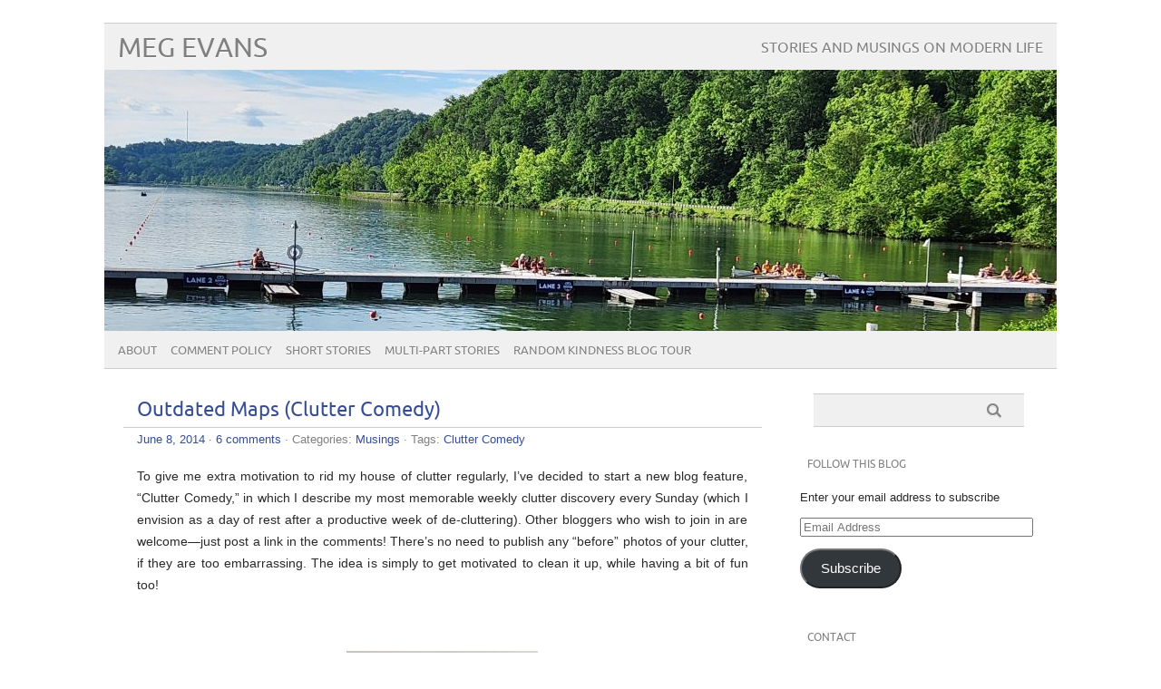

--- FILE ---
content_type: text/html; charset=UTF-8
request_url: https://megevans.com/2014/06/08/outdated-maps-clutter-comedy/
body_size: 60422
content:
<!DOCTYPE html PUBLIC "-//W3C//DTD XHTML 1.0 Transitional//EN" "http://www.w3.org/TR/xhtml1/DTD/xhtml1-transitional.dtd"> 
<html lang="en-US" xmlns="http://www.w3.org/1999/xhtml">

<head>
	<meta http-equiv="Content-Type" content="text/html; charset=UTF-8" />
	<meta name="viewport" content="width=device-width, initial-scale=1, maximum-scale=1" />
		
	
			
	
		<link rel="pingback" href="https://megevans.com/xmlrpc.php" />
	<title>Outdated Maps (Clutter Comedy) &#8211; Meg Evans</title>
<meta name='robots' content='max-image-preview:large' />
<link rel="alternate" type="application/rss+xml" title="Meg Evans &raquo; Feed" href="https://megevans.com/feed/" />
<link rel="alternate" type="application/rss+xml" title="Meg Evans &raquo; Comments Feed" href="https://megevans.com/comments/feed/" />
<link rel="alternate" type="application/rss+xml" title="Meg Evans &raquo; Outdated Maps (Clutter Comedy) Comments Feed" href="https://megevans.com/2014/06/08/outdated-maps-clutter-comedy/feed/" />
<link rel="alternate" title="oEmbed (JSON)" type="application/json+oembed" href="https://megevans.com/wp-json/oembed/1.0/embed?url=https%3A%2F%2Fmegevans.com%2F2014%2F06%2F08%2Foutdated-maps-clutter-comedy%2F" />
<link rel="alternate" title="oEmbed (XML)" type="text/xml+oembed" href="https://megevans.com/wp-json/oembed/1.0/embed?url=https%3A%2F%2Fmegevans.com%2F2014%2F06%2F08%2Foutdated-maps-clutter-comedy%2F&#038;format=xml" />
<style id='wp-img-auto-sizes-contain-inline-css' type='text/css'>
img:is([sizes=auto i],[sizes^="auto," i]){contain-intrinsic-size:3000px 1500px}
/*# sourceURL=wp-img-auto-sizes-contain-inline-css */
</style>
<style id='wp-emoji-styles-inline-css' type='text/css'>

	img.wp-smiley, img.emoji {
		display: inline !important;
		border: none !important;
		box-shadow: none !important;
		height: 1em !important;
		width: 1em !important;
		margin: 0 0.07em !important;
		vertical-align: -0.1em !important;
		background: none !important;
		padding: 0 !important;
	}
/*# sourceURL=wp-emoji-styles-inline-css */
</style>
<style id='wp-block-library-inline-css' type='text/css'>
:root{--wp-block-synced-color:#7a00df;--wp-block-synced-color--rgb:122,0,223;--wp-bound-block-color:var(--wp-block-synced-color);--wp-editor-canvas-background:#ddd;--wp-admin-theme-color:#007cba;--wp-admin-theme-color--rgb:0,124,186;--wp-admin-theme-color-darker-10:#006ba1;--wp-admin-theme-color-darker-10--rgb:0,107,160.5;--wp-admin-theme-color-darker-20:#005a87;--wp-admin-theme-color-darker-20--rgb:0,90,135;--wp-admin-border-width-focus:2px}@media (min-resolution:192dpi){:root{--wp-admin-border-width-focus:1.5px}}.wp-element-button{cursor:pointer}:root .has-very-light-gray-background-color{background-color:#eee}:root .has-very-dark-gray-background-color{background-color:#313131}:root .has-very-light-gray-color{color:#eee}:root .has-very-dark-gray-color{color:#313131}:root .has-vivid-green-cyan-to-vivid-cyan-blue-gradient-background{background:linear-gradient(135deg,#00d084,#0693e3)}:root .has-purple-crush-gradient-background{background:linear-gradient(135deg,#34e2e4,#4721fb 50%,#ab1dfe)}:root .has-hazy-dawn-gradient-background{background:linear-gradient(135deg,#faaca8,#dad0ec)}:root .has-subdued-olive-gradient-background{background:linear-gradient(135deg,#fafae1,#67a671)}:root .has-atomic-cream-gradient-background{background:linear-gradient(135deg,#fdd79a,#004a59)}:root .has-nightshade-gradient-background{background:linear-gradient(135deg,#330968,#31cdcf)}:root .has-midnight-gradient-background{background:linear-gradient(135deg,#020381,#2874fc)}:root{--wp--preset--font-size--normal:16px;--wp--preset--font-size--huge:42px}.has-regular-font-size{font-size:1em}.has-larger-font-size{font-size:2.625em}.has-normal-font-size{font-size:var(--wp--preset--font-size--normal)}.has-huge-font-size{font-size:var(--wp--preset--font-size--huge)}.has-text-align-center{text-align:center}.has-text-align-left{text-align:left}.has-text-align-right{text-align:right}.has-fit-text{white-space:nowrap!important}#end-resizable-editor-section{display:none}.aligncenter{clear:both}.items-justified-left{justify-content:flex-start}.items-justified-center{justify-content:center}.items-justified-right{justify-content:flex-end}.items-justified-space-between{justify-content:space-between}.screen-reader-text{border:0;clip-path:inset(50%);height:1px;margin:-1px;overflow:hidden;padding:0;position:absolute;width:1px;word-wrap:normal!important}.screen-reader-text:focus{background-color:#ddd;clip-path:none;color:#444;display:block;font-size:1em;height:auto;left:5px;line-height:normal;padding:15px 23px 14px;text-decoration:none;top:5px;width:auto;z-index:100000}html :where(.has-border-color){border-style:solid}html :where([style*=border-top-color]){border-top-style:solid}html :where([style*=border-right-color]){border-right-style:solid}html :where([style*=border-bottom-color]){border-bottom-style:solid}html :where([style*=border-left-color]){border-left-style:solid}html :where([style*=border-width]){border-style:solid}html :where([style*=border-top-width]){border-top-style:solid}html :where([style*=border-right-width]){border-right-style:solid}html :where([style*=border-bottom-width]){border-bottom-style:solid}html :where([style*=border-left-width]){border-left-style:solid}html :where(img[class*=wp-image-]){height:auto;max-width:100%}:where(figure){margin:0 0 1em}html :where(.is-position-sticky){--wp-admin--admin-bar--position-offset:var(--wp-admin--admin-bar--height,0px)}@media screen and (max-width:600px){html :where(.is-position-sticky){--wp-admin--admin-bar--position-offset:0px}}

/*# sourceURL=wp-block-library-inline-css */
</style><style id='global-styles-inline-css' type='text/css'>
:root{--wp--preset--aspect-ratio--square: 1;--wp--preset--aspect-ratio--4-3: 4/3;--wp--preset--aspect-ratio--3-4: 3/4;--wp--preset--aspect-ratio--3-2: 3/2;--wp--preset--aspect-ratio--2-3: 2/3;--wp--preset--aspect-ratio--16-9: 16/9;--wp--preset--aspect-ratio--9-16: 9/16;--wp--preset--color--black: #000000;--wp--preset--color--cyan-bluish-gray: #abb8c3;--wp--preset--color--white: #ffffff;--wp--preset--color--pale-pink: #f78da7;--wp--preset--color--vivid-red: #cf2e2e;--wp--preset--color--luminous-vivid-orange: #ff6900;--wp--preset--color--luminous-vivid-amber: #fcb900;--wp--preset--color--light-green-cyan: #7bdcb5;--wp--preset--color--vivid-green-cyan: #00d084;--wp--preset--color--pale-cyan-blue: #8ed1fc;--wp--preset--color--vivid-cyan-blue: #0693e3;--wp--preset--color--vivid-purple: #9b51e0;--wp--preset--gradient--vivid-cyan-blue-to-vivid-purple: linear-gradient(135deg,rgb(6,147,227) 0%,rgb(155,81,224) 100%);--wp--preset--gradient--light-green-cyan-to-vivid-green-cyan: linear-gradient(135deg,rgb(122,220,180) 0%,rgb(0,208,130) 100%);--wp--preset--gradient--luminous-vivid-amber-to-luminous-vivid-orange: linear-gradient(135deg,rgb(252,185,0) 0%,rgb(255,105,0) 100%);--wp--preset--gradient--luminous-vivid-orange-to-vivid-red: linear-gradient(135deg,rgb(255,105,0) 0%,rgb(207,46,46) 100%);--wp--preset--gradient--very-light-gray-to-cyan-bluish-gray: linear-gradient(135deg,rgb(238,238,238) 0%,rgb(169,184,195) 100%);--wp--preset--gradient--cool-to-warm-spectrum: linear-gradient(135deg,rgb(74,234,220) 0%,rgb(151,120,209) 20%,rgb(207,42,186) 40%,rgb(238,44,130) 60%,rgb(251,105,98) 80%,rgb(254,248,76) 100%);--wp--preset--gradient--blush-light-purple: linear-gradient(135deg,rgb(255,206,236) 0%,rgb(152,150,240) 100%);--wp--preset--gradient--blush-bordeaux: linear-gradient(135deg,rgb(254,205,165) 0%,rgb(254,45,45) 50%,rgb(107,0,62) 100%);--wp--preset--gradient--luminous-dusk: linear-gradient(135deg,rgb(255,203,112) 0%,rgb(199,81,192) 50%,rgb(65,88,208) 100%);--wp--preset--gradient--pale-ocean: linear-gradient(135deg,rgb(255,245,203) 0%,rgb(182,227,212) 50%,rgb(51,167,181) 100%);--wp--preset--gradient--electric-grass: linear-gradient(135deg,rgb(202,248,128) 0%,rgb(113,206,126) 100%);--wp--preset--gradient--midnight: linear-gradient(135deg,rgb(2,3,129) 0%,rgb(40,116,252) 100%);--wp--preset--font-size--small: 13px;--wp--preset--font-size--medium: 20px;--wp--preset--font-size--large: 36px;--wp--preset--font-size--x-large: 42px;--wp--preset--spacing--20: 0.44rem;--wp--preset--spacing--30: 0.67rem;--wp--preset--spacing--40: 1rem;--wp--preset--spacing--50: 1.5rem;--wp--preset--spacing--60: 2.25rem;--wp--preset--spacing--70: 3.38rem;--wp--preset--spacing--80: 5.06rem;--wp--preset--shadow--natural: 6px 6px 9px rgba(0, 0, 0, 0.2);--wp--preset--shadow--deep: 12px 12px 50px rgba(0, 0, 0, 0.4);--wp--preset--shadow--sharp: 6px 6px 0px rgba(0, 0, 0, 0.2);--wp--preset--shadow--outlined: 6px 6px 0px -3px rgb(255, 255, 255), 6px 6px rgb(0, 0, 0);--wp--preset--shadow--crisp: 6px 6px 0px rgb(0, 0, 0);}:where(.is-layout-flex){gap: 0.5em;}:where(.is-layout-grid){gap: 0.5em;}body .is-layout-flex{display: flex;}.is-layout-flex{flex-wrap: wrap;align-items: center;}.is-layout-flex > :is(*, div){margin: 0;}body .is-layout-grid{display: grid;}.is-layout-grid > :is(*, div){margin: 0;}:where(.wp-block-columns.is-layout-flex){gap: 2em;}:where(.wp-block-columns.is-layout-grid){gap: 2em;}:where(.wp-block-post-template.is-layout-flex){gap: 1.25em;}:where(.wp-block-post-template.is-layout-grid){gap: 1.25em;}.has-black-color{color: var(--wp--preset--color--black) !important;}.has-cyan-bluish-gray-color{color: var(--wp--preset--color--cyan-bluish-gray) !important;}.has-white-color{color: var(--wp--preset--color--white) !important;}.has-pale-pink-color{color: var(--wp--preset--color--pale-pink) !important;}.has-vivid-red-color{color: var(--wp--preset--color--vivid-red) !important;}.has-luminous-vivid-orange-color{color: var(--wp--preset--color--luminous-vivid-orange) !important;}.has-luminous-vivid-amber-color{color: var(--wp--preset--color--luminous-vivid-amber) !important;}.has-light-green-cyan-color{color: var(--wp--preset--color--light-green-cyan) !important;}.has-vivid-green-cyan-color{color: var(--wp--preset--color--vivid-green-cyan) !important;}.has-pale-cyan-blue-color{color: var(--wp--preset--color--pale-cyan-blue) !important;}.has-vivid-cyan-blue-color{color: var(--wp--preset--color--vivid-cyan-blue) !important;}.has-vivid-purple-color{color: var(--wp--preset--color--vivid-purple) !important;}.has-black-background-color{background-color: var(--wp--preset--color--black) !important;}.has-cyan-bluish-gray-background-color{background-color: var(--wp--preset--color--cyan-bluish-gray) !important;}.has-white-background-color{background-color: var(--wp--preset--color--white) !important;}.has-pale-pink-background-color{background-color: var(--wp--preset--color--pale-pink) !important;}.has-vivid-red-background-color{background-color: var(--wp--preset--color--vivid-red) !important;}.has-luminous-vivid-orange-background-color{background-color: var(--wp--preset--color--luminous-vivid-orange) !important;}.has-luminous-vivid-amber-background-color{background-color: var(--wp--preset--color--luminous-vivid-amber) !important;}.has-light-green-cyan-background-color{background-color: var(--wp--preset--color--light-green-cyan) !important;}.has-vivid-green-cyan-background-color{background-color: var(--wp--preset--color--vivid-green-cyan) !important;}.has-pale-cyan-blue-background-color{background-color: var(--wp--preset--color--pale-cyan-blue) !important;}.has-vivid-cyan-blue-background-color{background-color: var(--wp--preset--color--vivid-cyan-blue) !important;}.has-vivid-purple-background-color{background-color: var(--wp--preset--color--vivid-purple) !important;}.has-black-border-color{border-color: var(--wp--preset--color--black) !important;}.has-cyan-bluish-gray-border-color{border-color: var(--wp--preset--color--cyan-bluish-gray) !important;}.has-white-border-color{border-color: var(--wp--preset--color--white) !important;}.has-pale-pink-border-color{border-color: var(--wp--preset--color--pale-pink) !important;}.has-vivid-red-border-color{border-color: var(--wp--preset--color--vivid-red) !important;}.has-luminous-vivid-orange-border-color{border-color: var(--wp--preset--color--luminous-vivid-orange) !important;}.has-luminous-vivid-amber-border-color{border-color: var(--wp--preset--color--luminous-vivid-amber) !important;}.has-light-green-cyan-border-color{border-color: var(--wp--preset--color--light-green-cyan) !important;}.has-vivid-green-cyan-border-color{border-color: var(--wp--preset--color--vivid-green-cyan) !important;}.has-pale-cyan-blue-border-color{border-color: var(--wp--preset--color--pale-cyan-blue) !important;}.has-vivid-cyan-blue-border-color{border-color: var(--wp--preset--color--vivid-cyan-blue) !important;}.has-vivid-purple-border-color{border-color: var(--wp--preset--color--vivid-purple) !important;}.has-vivid-cyan-blue-to-vivid-purple-gradient-background{background: var(--wp--preset--gradient--vivid-cyan-blue-to-vivid-purple) !important;}.has-light-green-cyan-to-vivid-green-cyan-gradient-background{background: var(--wp--preset--gradient--light-green-cyan-to-vivid-green-cyan) !important;}.has-luminous-vivid-amber-to-luminous-vivid-orange-gradient-background{background: var(--wp--preset--gradient--luminous-vivid-amber-to-luminous-vivid-orange) !important;}.has-luminous-vivid-orange-to-vivid-red-gradient-background{background: var(--wp--preset--gradient--luminous-vivid-orange-to-vivid-red) !important;}.has-very-light-gray-to-cyan-bluish-gray-gradient-background{background: var(--wp--preset--gradient--very-light-gray-to-cyan-bluish-gray) !important;}.has-cool-to-warm-spectrum-gradient-background{background: var(--wp--preset--gradient--cool-to-warm-spectrum) !important;}.has-blush-light-purple-gradient-background{background: var(--wp--preset--gradient--blush-light-purple) !important;}.has-blush-bordeaux-gradient-background{background: var(--wp--preset--gradient--blush-bordeaux) !important;}.has-luminous-dusk-gradient-background{background: var(--wp--preset--gradient--luminous-dusk) !important;}.has-pale-ocean-gradient-background{background: var(--wp--preset--gradient--pale-ocean) !important;}.has-electric-grass-gradient-background{background: var(--wp--preset--gradient--electric-grass) !important;}.has-midnight-gradient-background{background: var(--wp--preset--gradient--midnight) !important;}.has-small-font-size{font-size: var(--wp--preset--font-size--small) !important;}.has-medium-font-size{font-size: var(--wp--preset--font-size--medium) !important;}.has-large-font-size{font-size: var(--wp--preset--font-size--large) !important;}.has-x-large-font-size{font-size: var(--wp--preset--font-size--x-large) !important;}
/*# sourceURL=global-styles-inline-css */
</style>

<style id='classic-theme-styles-inline-css' type='text/css'>
/*! This file is auto-generated */
.wp-block-button__link{color:#fff;background-color:#32373c;border-radius:9999px;box-shadow:none;text-decoration:none;padding:calc(.667em + 2px) calc(1.333em + 2px);font-size:1.125em}.wp-block-file__button{background:#32373c;color:#fff;text-decoration:none}
/*# sourceURL=/wp-includes/css/classic-themes.min.css */
</style>
<link rel='stylesheet' id='picolight-style-css' href='https://megevans.com/wp-content/themes/picolight/style.css?ver=6.9' type='text/css' media='all' />
<link rel='stylesheet' id='jetpack-subscriptions-css' href='https://megevans.com/wp-content/plugins/jetpack/_inc/build/subscriptions/subscriptions.min.css?ver=15.4' type='text/css' media='all' />
<script type="text/javascript" src="https://megevans.com/wp-content/themes/picolight/js/respond.min.js?ver=6.9" id="respond-js"></script>
<link rel="https://api.w.org/" href="https://megevans.com/wp-json/" /><link rel="alternate" title="JSON" type="application/json" href="https://megevans.com/wp-json/wp/v2/posts/212" /><link rel="EditURI" type="application/rsd+xml" title="RSD" href="https://megevans.com/xmlrpc.php?rsd" />
<meta name="generator" content="WordPress 6.9" />
<link rel="canonical" href="https://megevans.com/2014/06/08/outdated-maps-clutter-comedy/" />
<link rel='shortlink' href='https://megevans.com/?p=212' />

<style type="text/css">
	a, #comments h3, h3#reply-title {color: #364D96;}
</style>
<link rel='stylesheet' id='js-archive-list-css' href='https://megevans.com/wp-content/plugins/jquery-archive-list-widget/assets/css/jal.css?ver=6.1.7' type='text/css' media='all' />
</head>

<body class="wp-singular post-template-default single single-post postid-212 single-format-standard wp-theme-picolight">
<div id="wrapper">
	<div id="header">
		<h1><a href="https://megevans.com">Meg Evans</a></h1>
		<p class="description">Stories and Musings on Modern Life</p>
		<img id="headerimage" src="https://megevans.com/wp-content/uploads/2025/05/Oak-Ridge-start.jpg" alt="" />
		<div id="mainnav">
				<div class="menu"><ul>
<li class="page_item page-item-9"><a href="https://megevans.com/about/">About</a></li>
<li class="page_item page-item-11"><a href="https://megevans.com/comment-policy/">Comment Policy</a></li>
<li class="page_item page-item-67"><a href="https://megevans.com/short-stories/">Short Stories</a></li>
<li class="page_item page-item-93 page_item_has_children"><a href="https://megevans.com/multi-part-stories/">Multi-part Stories</a>
<ul class='children'>
	<li class="page_item page-item-84"><a href="https://megevans.com/multi-part-stories/a-dusty-green-horizon/">A Dusty Green Horizon</a></li>
	<li class="page_item page-item-95"><a href="https://megevans.com/multi-part-stories/breaking-the-ice/">Breaking the Ice</a></li>
	<li class="page_item page-item-1556"><a href="https://megevans.com/multi-part-stories/lost-in-time/">Lost in Time</a></li>
	<li class="page_item page-item-2374"><a href="https://megevans.com/multi-part-stories/dragon-control-inc/">Dragon Control, Inc.</a></li>
</ul>
</li>
<li class="page_item page-item-147"><a href="https://megevans.com/random-kindness-blog-tour/">Random Kindness Blog Tour</a></li>
</ul></div>
		</div>
	</div>
	<div id="main">

	<div id="content">

				 <div id="post-212" class="post-212 post type-post status-publish format-standard hentry category-musings tag-clutter-comedy">
				<div class="title">
					<h1><a href="https://megevans.com/2014/06/08/outdated-maps-clutter-comedy/" title="Outdated Maps (Clutter Comedy)">Outdated Maps (Clutter Comedy)</a></h1>
				</div>
					<div class="meta"><a href="https://megevans.com/2014/06/08/outdated-maps-clutter-comedy/">June 8, 2014</a> &middot; <a href="https://megevans.com/2014/06/08/outdated-maps-clutter-comedy/#comments">6 comments</a>					 &middot; Categories: <a href="https://megevans.com/category/musings/" rel="category tag">Musings</a> &middot; Tags: <a href="https://megevans.com/tag/clutter-comedy/" rel="tag">Clutter Comedy</a>					</div>					
				<div class="entry">
					<p>To give me extra motivation to rid my house of clutter regularly, I&#8217;ve decided to start a new blog feature, &#8220;Clutter Comedy,&#8221; in which I describe my most memorable weekly clutter discovery every Sunday (which I envision as a day of rest after a productive week of de-cluttering). Other bloggers who wish to join in are welcome—just post a link in the comments! There&#8217;s no need to publish any &#8220;before&#8221; photos of your clutter, if they are too embarrassing. The idea is simply to get motivated to clean it up, while having a bit of fun too!<br />
&nbsp;</p>
<p><a href="https://megevans.com/wp-content/uploads/2014/06/bookcase.jpg"><img fetchpriority="high" decoding="async" class="aligncenter size-medium wp-image-211" src="https://megevans.com/wp-content/uploads/2014/06/bookcase-211x300.jpg" alt="bookcase" width="211" height="300" srcset="https://megevans.com/wp-content/uploads/2014/06/bookcase-211x300.jpg 211w, https://megevans.com/wp-content/uploads/2014/06/bookcase.jpg 432w" sizes="(max-width: 211px) 100vw, 211px" /></a>&nbsp;</p>
<p>This is my husband&#8217;s bookcase in our study. On Friday, I dusted it and removed papers and other clutter that had been sitting on top. I also wiped the cobwebs off his ancient engineering textbooks on the bottom shelf. On the second shelf, there are two stacks of accumulated stuff: old photos on the left, and catalogs and magazines on the right. We thought we&#8217;d been doing a good job of keeping the catalog and magazine stack up to date because we kept only the most recent ones.</p>
<p>But although we dutifully disposed of old catalogs and magazines when new ones arrived to replace them, we neglected to go through the whole stack and look at what was under them. The result—Clutter Comedy! My husband took the stack off the shelf on Friday and noticed that we had several outdated maps at the bottom. To call them outdated is an understatement. Evidently we had brought them with us from our previous house when we moved 12 years ago, put them neatly on the shelf, and never looked at them again.</p>
<p>We haven&#8217;t carried print maps in our cars for many years, now that it is so much easier to get directions from OnStar or, if that service is temporarily down, from the GPS navigation app on our mobile phones. So the maps would have been useless even if they had been more recent. But the funniest thing was that the maps were so out of date, the street where we now live wasn&#8217;t even shown because that part of the subdivision had not yet been built! We both got a good laugh out of that.</p>
					<div class="pagelinks">
											</div>
				</div>			
			</div>
			
					
			
					
		
			<div id="comments">
			<h3>6 Comments</h3>

			<div class="comment-nav">
				<div class="alignleft"></div>
				<div class="alignright"></div>
			</div>
			<ol class="commentlist">
					<li class="comment even thread-even depth-1" id="li-comment-4991">
		<div class="comment_gravatar">
			<img alt='' src='https://secure.gravatar.com/avatar/4e821dec4807b428d3bb8bfc0a9e1d18d0986312744d90f42f6a58c20c7d82d6?s=60&#038;d=mm&#038;r=pg' srcset='https://secure.gravatar.com/avatar/4e821dec4807b428d3bb8bfc0a9e1d18d0986312744d90f42f6a58c20c7d82d6?s=120&#038;d=mm&#038;r=pg 2x' class='avatar avatar-60 photo' height='60' width='60' decoding='async'/>		</div>
		<div id="comment-4991" class="comment">
			<div class="comment-author vcard">
				<span class="fn"><a href="http://ramblingwoods.com/" class="url" rel="ugc external nofollow">Ramblingwoods</a></span> <div class="comment-meta-date"><a href="https://megevans.com/2014/06/08/outdated-maps-clutter-comedy/#comment-4991"><span class="time">June 9, 2014 at 11:21 am</span></a>
								</div>
			</div><!-- .comment-author .vcard -->

						<div class="comment-content"><p>Thank you for visiting and THANK YOU for planning a milkweed garden. Poor monarch have had a tough time and I really do love the orange butterfly weed in my front garden and it is where I hope to find some eggs to raise this year as I found none last year&#8230; \</p>
<p>We did a big de-clutter last fall. It was very amusing&#8230;.Michelle</p>
</div>

			<div class="reply">
				<a rel="nofollow" class="comment-reply-link" href="https://megevans.com/2014/06/08/outdated-maps-clutter-comedy/?replytocom=4991#respond" data-commentid="4991" data-postid="212" data-belowelement="comment-4991" data-respondelement="respond" data-replyto="Reply to Ramblingwoods" aria-label="Reply to Ramblingwoods">Reply</a>			</div><!-- .reply -->
		</div><!-- #comment-## -->

	<ul class="children">
	<li class="comment byuser comment-author-meg bypostauthor odd alt depth-2" id="li-comment-4992">
		<div class="comment_gravatar">
			<img alt='' src='https://secure.gravatar.com/avatar/6f2a1076a47b3b483eab84ed0bde7280bb55be1ad03a8ab3525ffb980fbfad7d?s=60&#038;d=mm&#038;r=pg' srcset='https://secure.gravatar.com/avatar/6f2a1076a47b3b483eab84ed0bde7280bb55be1ad03a8ab3525ffb980fbfad7d?s=120&#038;d=mm&#038;r=pg 2x' class='avatar avatar-60 photo' height='60' width='60' decoding='async'/>		</div>
		<div id="comment-4992" class="comment">
			<div class="comment-author vcard">
				<span class="fn"><a href="https://megevans.com" class="url" rel="ugc">Meg</a></span> <div class="comment-meta-date"><a href="https://megevans.com/2014/06/08/outdated-maps-clutter-comedy/#comment-4992"><span class="time">June 9, 2014 at 1:24 pm</span></a>
								</div>
			</div><!-- .comment-author .vcard -->

						<div class="comment-content"><p>I appreciate your comment, Michelle, and am glad you&#8217;re working so hard to let people know about the need for butterfly habitat.  One person&#8217;s efforts can make a lot of difference in the world, especially in the Internet age.  🙂</p>
</div>

			<div class="reply">
				<a rel="nofollow" class="comment-reply-link" href="https://megevans.com/2014/06/08/outdated-maps-clutter-comedy/?replytocom=4992#respond" data-commentid="4992" data-postid="212" data-belowelement="comment-4992" data-respondelement="respond" data-replyto="Reply to Meg" aria-label="Reply to Meg">Reply</a>			</div><!-- .reply -->
		</div><!-- #comment-## -->

	</li><!-- #comment-## -->
</ul><!-- .children -->
</li><!-- #comment-## -->
	<li class="comment even thread-odd thread-alt depth-1" id="li-comment-5032">
		<div class="comment_gravatar">
			<img alt='' src='https://secure.gravatar.com/avatar/a134ed819ee3c9c1e2307baadb4bf579020ad5faa8565ee8e5e74b24a0970174?s=60&#038;d=mm&#038;r=pg' srcset='https://secure.gravatar.com/avatar/a134ed819ee3c9c1e2307baadb4bf579020ad5faa8565ee8e5e74b24a0970174?s=120&#038;d=mm&#038;r=pg 2x' class='avatar avatar-60 photo' height='60' width='60' loading='lazy' decoding='async'/>		</div>
		<div id="comment-5032" class="comment">
			<div class="comment-author vcard">
				<span class="fn"><a href="http://upwoods.wordpress.com" class="url" rel="ugc external nofollow">Kathy</a></span> <div class="comment-meta-date"><a href="https://megevans.com/2014/06/08/outdated-maps-clutter-comedy/#comment-5032"><span class="time">June 12, 2014 at 8:40 am</span></a>
								</div>
			</div><!-- .comment-author .vcard -->

						<div class="comment-content"><p>smiling at your clutter comedy.  And thinking about our next project&#8211;the attic.  Heaven knows whats up there, but it&#8217;s not pretty. I was just thinking how you could make wrapping paper or even notecards out of old maps.  Not that I&#8217;ve tried.  Thanks for visiting my blog, too, Meg.</p>
</div>

			<div class="reply">
				<a rel="nofollow" class="comment-reply-link" href="https://megevans.com/2014/06/08/outdated-maps-clutter-comedy/?replytocom=5032#respond" data-commentid="5032" data-postid="212" data-belowelement="comment-5032" data-respondelement="respond" data-replyto="Reply to Kathy" aria-label="Reply to Kathy">Reply</a>			</div><!-- .reply -->
		</div><!-- #comment-## -->

	<ul class="children">
	<li class="comment byuser comment-author-meg bypostauthor odd alt depth-2" id="li-comment-5035">
		<div class="comment_gravatar">
			<img alt='' src='https://secure.gravatar.com/avatar/6f2a1076a47b3b483eab84ed0bde7280bb55be1ad03a8ab3525ffb980fbfad7d?s=60&#038;d=mm&#038;r=pg' srcset='https://secure.gravatar.com/avatar/6f2a1076a47b3b483eab84ed0bde7280bb55be1ad03a8ab3525ffb980fbfad7d?s=120&#038;d=mm&#038;r=pg 2x' class='avatar avatar-60 photo' height='60' width='60' loading='lazy' decoding='async'/>		</div>
		<div id="comment-5035" class="comment">
			<div class="comment-author vcard">
				<span class="fn"><a href="https://megevans.com" class="url" rel="ugc">Meg</a></span> <div class="comment-meta-date"><a href="https://megevans.com/2014/06/08/outdated-maps-clutter-comedy/#comment-5035"><span class="time">June 12, 2014 at 11:11 am</span></a>
								</div>
			</div><!-- .comment-author .vcard -->

						<div class="comment-content"><p>Good luck with the attic, Kathy!  I&#8217;ve never made anything out of old maps either, but the ones we got rid of weren&#8217;t interesting enough to be useful for crafts; they were just plain black-and-white street maps.</p>
</div>

			<div class="reply">
				<a rel="nofollow" class="comment-reply-link" href="https://megevans.com/2014/06/08/outdated-maps-clutter-comedy/?replytocom=5035#respond" data-commentid="5035" data-postid="212" data-belowelement="comment-5035" data-respondelement="respond" data-replyto="Reply to Meg" aria-label="Reply to Meg">Reply</a>			</div><!-- .reply -->
		</div><!-- #comment-## -->

	</li><!-- #comment-## -->
</ul><!-- .children -->
</li><!-- #comment-## -->
	<li class="comment even thread-even depth-1" id="li-comment-5433">
		<div class="comment_gravatar">
			<img alt='' src='https://secure.gravatar.com/avatar/a282d389b9689dca0222c6c7ec5ee232d5ccc6d94611c3042b5698507e6d5c9f?s=60&#038;d=mm&#038;r=pg' srcset='https://secure.gravatar.com/avatar/a282d389b9689dca0222c6c7ec5ee232d5ccc6d94611c3042b5698507e6d5c9f?s=120&#038;d=mm&#038;r=pg 2x' class='avatar avatar-60 photo' height='60' width='60' loading='lazy' decoding='async'/>		</div>
		<div id="comment-5433" class="comment">
			<div class="comment-author vcard">
				<span class="fn"><a href="http://www.paulasparadise.com" class="url" rel="ugc external nofollow">Paula</a></span> <div class="comment-meta-date"><a href="https://megevans.com/2014/06/08/outdated-maps-clutter-comedy/#comment-5433"><span class="time">July 12, 2014 at 12:31 pm</span></a>
								</div>
			</div><!-- .comment-author .vcard -->

						<div class="comment-content"><p>Meg &#8211; love your whole blog and the Clutter Comedies are so clever and fun!!  Old maps add nicely to my stash of Creative &#8220;Clutter&#8221; because they make great backgrounds for collages or mixed media pieces 🙂 … I have to watch or I end up with bookcases of awaiting backgrounds LOL!  So glad to have found your smile-worthy site and look forward to reading more!! 🙂</p>
</div>

			<div class="reply">
				<a rel="nofollow" class="comment-reply-link" href="https://megevans.com/2014/06/08/outdated-maps-clutter-comedy/?replytocom=5433#respond" data-commentid="5433" data-postid="212" data-belowelement="comment-5433" data-respondelement="respond" data-replyto="Reply to Paula" aria-label="Reply to Paula">Reply</a>			</div><!-- .reply -->
		</div><!-- #comment-## -->

	<ul class="children">
	<li class="comment byuser comment-author-meg bypostauthor odd alt depth-2" id="li-comment-5439">
		<div class="comment_gravatar">
			<img alt='' src='https://secure.gravatar.com/avatar/6f2a1076a47b3b483eab84ed0bde7280bb55be1ad03a8ab3525ffb980fbfad7d?s=60&#038;d=mm&#038;r=pg' srcset='https://secure.gravatar.com/avatar/6f2a1076a47b3b483eab84ed0bde7280bb55be1ad03a8ab3525ffb980fbfad7d?s=120&#038;d=mm&#038;r=pg 2x' class='avatar avatar-60 photo' height='60' width='60' loading='lazy' decoding='async'/>		</div>
		<div id="comment-5439" class="comment">
			<div class="comment-author vcard">
				<span class="fn"><a href="https://megevans.com" class="url" rel="ugc">Meg</a></span> <div class="comment-meta-date"><a href="https://megevans.com/2014/06/08/outdated-maps-clutter-comedy/#comment-5439"><span class="time">July 12, 2014 at 6:27 pm</span></a>
								</div>
			</div><!-- .comment-author .vcard -->

						<div class="comment-content"><p>Thanks so much for this lovely comment, Paula &#8212; I&#8217;m glad you are enjoying the comedies!  I am sure I&#8217;ll find plenty more clutter around my house for blog fodder (it&#8217;s always lurking somewhere), so I expect this will be a regular feature for a long time.  It&#8217;s definitely helping me to stay motivated to clear out the clutter regularly!  🙂</p>
</div>

			<div class="reply">
				<a rel="nofollow" class="comment-reply-link" href="https://megevans.com/2014/06/08/outdated-maps-clutter-comedy/?replytocom=5439#respond" data-commentid="5439" data-postid="212" data-belowelement="comment-5439" data-respondelement="respond" data-replyto="Reply to Meg" aria-label="Reply to Meg">Reply</a>			</div><!-- .reply -->
		</div><!-- #comment-## -->

	</li><!-- #comment-## -->
</ul><!-- .children -->
</li><!-- #comment-## -->
			</ol>
			<div class="comment-nav">
				<div class="alignleft"></div>
				<div class="alignright"></div>
			</div>
</div>
	

	<div id="comment-form">
						<div id="respond" class="comment-respond">
		<h3 id="reply-title" class="comment-reply-title">Leave a Reply <small><a rel="nofollow" id="cancel-comment-reply-link" href="/2014/06/08/outdated-maps-clutter-comedy/#respond" style="display:none;">Cancel reply</a></small></h3><form action="https://megevans.com/wp-comments-post.php" method="post" id="commentform" class="comment-form"><p class="comment-notes"><span id="email-notes">Your email address will not be published.</span> <span class="required-field-message">Required fields are marked <span class="required">*</span></span></p><p class="comment-form-comment"><label for="comment">Comment <span class="required">*</span></label> <textarea autocomplete="new-password"  id="e14360737d"  name="e14360737d"   cols="45" rows="8" maxlength="65525" required="required"></textarea><textarea id="comment" aria-label="hp-comment" aria-hidden="true" name="comment" autocomplete="new-password" style="padding:0 !important;clip:rect(1px, 1px, 1px, 1px) !important;position:absolute !important;white-space:nowrap !important;height:1px !important;width:1px !important;overflow:hidden !important;" tabindex="-1"></textarea><script data-noptimize>document.getElementById("comment").setAttribute( "id", "a860a076bfb7a6ed8500d7ed3ae60ccb" );document.getElementById("e14360737d").setAttribute( "id", "comment" );</script></p><p class="comment-form-author"><label for="author">Name <span class="required">*</span></label> <input id="author" name="author" type="text" value="" size="30" maxlength="245" autocomplete="name" required="required" /></p>
<p class="comment-form-email"><label for="email">Email <span class="required">*</span></label> <input id="email" name="email" type="text" value="" size="30" maxlength="100" aria-describedby="email-notes" autocomplete="email" required="required" /></p>
<p class="comment-form-url"><label for="url">Website</label> <input id="url" name="url" type="text" value="" size="30" maxlength="200" autocomplete="url" /></p>
<p class="comment-subscription-form"><input type="checkbox" name="subscribe_comments" id="subscribe_comments" value="subscribe" style="width: auto; -moz-appearance: checkbox; -webkit-appearance: checkbox;" /> <label class="subscribe-label" id="subscribe-label" for="subscribe_comments">Notify me of follow-up comments by email.</label></p><p class="comment-subscription-form"><input type="checkbox" name="subscribe_blog" id="subscribe_blog" value="subscribe" style="width: auto; -moz-appearance: checkbox; -webkit-appearance: checkbox;" /> <label class="subscribe-label" id="subscribe-blog-label" for="subscribe_blog">Notify me of new posts by email.</label></p><p class="form-submit"><input name="submit" type="submit" id="submit" class="submit" value="Post Comment" /> <input type='hidden' name='comment_post_ID' value='212' id='comment_post_ID' />
<input type='hidden' name='comment_parent' id='comment_parent' value='0' />
</p></form>	</div><!-- #respond -->
				</div>

	
	</div>
	

	<div id="sidebar">
		<div id="search-2" class="widget widget_search">			<form method="get" id="sidebarsearch" action="https://megevans.com" >
				<label class="hidden" for="s">Search:</label>
				<div>
					<input type="text" value="" name="s" id="s" />
					<input type="submit" id="searchsubmit" value="Search" /> 
				</div>
			</form>	
</div><div id="blog_subscription-2" class="widget widget_blog_subscription jetpack_subscription_widget"><h4 class="widgettitle">Follow This Blog</h4>
			<div class="wp-block-jetpack-subscriptions__container">
			<form action="#" method="post" accept-charset="utf-8" id="subscribe-blog-blog_subscription-2"
				data-blog="72617924"
				data-post_access_level="everybody" >
									<div id="subscribe-text"><p>Enter your email address to subscribe</p>
</div>
										<p id="subscribe-email">
						<label id="jetpack-subscribe-label"
							class="screen-reader-text"
							for="subscribe-field-blog_subscription-2">
							Email Address						</label>
						<input type="email" name="email" autocomplete="email" required="required"
																					value=""
							id="subscribe-field-blog_subscription-2"
							placeholder="Email Address"
						/>
					</p>

					<p id="subscribe-submit"
											>
						<input type="hidden" name="action" value="subscribe"/>
						<input type="hidden" name="source" value="https://megevans.com/2014/06/08/outdated-maps-clutter-comedy/"/>
						<input type="hidden" name="sub-type" value="widget"/>
						<input type="hidden" name="redirect_fragment" value="subscribe-blog-blog_subscription-2"/>
						<input type="hidden" id="_wpnonce" name="_wpnonce" value="904ece6528" /><input type="hidden" name="_wp_http_referer" value="/2014/06/08/outdated-maps-clutter-comedy/" />						<button type="submit"
															class="wp-block-button__link"
																					name="jetpack_subscriptions_widget"
						>
							Subscribe						</button>
					</p>
							</form>
						</div>
			
</div><div id="text-2" class="widget widget_text"><h4 class="widgettitle">Contact</h4>			<div class="textwidget"><ul>
  <li><a href="mailto:Meg@megevans.com">Send an email to Meg</a></li>
</ul></div>
		</div>
		<div id="recent-posts-2" class="widget widget_recent_entries">
		<h4 class="widgettitle">Recent Posts</h4>
		<ul>
											<li>
					<a href="https://megevans.com/2026/01/08/this-year-nurturing-thursday/">This Year (Nurturing Thursday)</a>
									</li>
											<li>
					<a href="https://megevans.com/2026/01/01/permission-to-be/">Permission to Be</a>
									</li>
											<li>
					<a href="https://megevans.com/2026/01/01/glad-nurturing-thursday/">Glad (Nurturing Thursday)</a>
									</li>
											<li>
					<a href="https://megevans.com/2025/12/31/new-art-display-yay/">New Art Display, YAY!!</a>
									</li>
											<li>
					<a href="https://megevans.com/2025/12/29/hiding-in-the-dark/">Hiding in the Dark</a>
									</li>
					</ul>

		</div><div id="categories-2" class="widget widget_categories"><h4 class="widgettitle">Categories</h4>
			<ul>
					<li class="cat-item cat-item-4"><a href="https://megevans.com/category/musings/">Musings</a>
</li>
	<li class="cat-item cat-item-5"><a href="https://megevans.com/category/stories/">Stories</a>
</li>
			</ul>

			</div><div id="jal_widget-2" class="widget widget_archive widget_jaw_widget"><h4 class="widgettitle">Archives</h4><ul class="jaw_widget legacy preload"  data-accordion="1"   data-effect="slide"   data-ex_sym="►"   data-con_sym="▼" ><li ><a class="jaw_year jaw_symbol_wrapper" title="2026" href="https://megevans.com/2026/"><span class="jaw_symbol">►</span></a><a href="https://megevans.com/2026/" title="2026"><span class="year">2026 (3)</span></a><ul class="jaw_months jal-hide"><li ><a class="jaw_month jaw_symbol_wrapper" href="https://megevans.com/2026/01/" title="January"><span class="jaw_symbol">►</span>&nbsp;</a><a href="https://megevans.com/2026/01/" title="January"><span class="month">January (3)</span></a><ul class="jal-hide"><li ><a class="jw_post" href="https://megevans.com/2026/01/08/this-year-nurturing-thursday/" title="This Year (Nurturing Thursday)">This Year (Nurturing Thursday)</a></li><li ><a class="jw_post" href="https://megevans.com/2026/01/01/permission-to-be/" title="Permission to Be">Permission to Be</a></li><li ><a class="jw_post" href="https://megevans.com/2026/01/01/glad-nurturing-thursday/" title="Glad (Nurturing Thursday)">Glad (Nurturing Thursday)</a></li></ul></li> </ul></li><li ><a class="jaw_year jaw_symbol_wrapper" title="2025" href="https://megevans.com/2025/"><span class="jaw_symbol">►</span></a><a href="https://megevans.com/2025/" title="2025"><span class="year">2025 (84)</span></a><ul class="jaw_months jal-hide"><li ><a class="jaw_month jaw_symbol_wrapper" href="https://megevans.com/2025/12/" title="December"><span class="jaw_symbol">►</span>&nbsp;</a><a href="https://megevans.com/2025/12/" title="December"><span class="month">December (9)</span></a><ul class="jal-hide"><li ><a class="jw_post" href="https://megevans.com/2025/12/31/new-art-display-yay/" title="New Art Display, YAY!!">New Art Display, YAY!!</a></li><li ><a class="jw_post" href="https://megevans.com/2025/12/29/hiding-in-the-dark/" title="Hiding in the Dark">Hiding in the Dark</a></li><li ><a class="jw_post" href="https://megevans.com/2025/12/25/a-merry-christmas-nurturing-thursday/" title="A Merry Christmas (Nurturing Thursday)">A Merry Christmas (Nurturing Thursday)</a></li><li ><a class="jw_post" href="https://megevans.com/2025/12/25/merry-christmas-woof/" title="Merry Christmas, Woof!!">Merry Christmas, Woof!!</a></li><li ><a class="jw_post" href="https://megevans.com/2025/12/18/just-enjoy-nurturing-thursday/" title="Just Enjoy (Nurturing Thursday)">Just Enjoy (Nurturing Thursday)</a></li><li ><a class="jw_post" href="https://megevans.com/2025/12/18/santa-walk-in-auckland/" title="Santa Walk in Auckland">Santa Walk in Auckland</a></li><li ><a class="jw_post" href="https://megevans.com/2025/12/11/believe-in-nurturing-thursday/" title="Believe In (Nurturing Thursday)">Believe In (Nurturing Thursday)</a></li><li ><a class="jw_post" href="https://megevans.com/2025/12/04/worry-ends-nurturing-thursday/" title="Worry Ends (Nurturing Thursday)">Worry Ends (Nurturing Thursday)</a></li><li ><a class="jw_post" href="https://megevans.com/2025/12/01/modern-at-present/" title="Modern: At Present">Modern: At Present</a></li></ul></li> <li ><a class="jaw_month jaw_symbol_wrapper" href="https://megevans.com/2025/11/" title="November"><span class="jaw_symbol">►</span>&nbsp;</a><a href="https://megevans.com/2025/11/" title="November"><span class="month">November (6)</span></a><ul class="jal-hide"><li ><a class="jw_post" href="https://megevans.com/2025/11/27/be-thankful-nurturing-thursday/" title="Be Thankful (Nurturing Thursday)">Be Thankful (Nurturing Thursday)</a></li><li ><a class="jw_post" href="https://megevans.com/2025/11/20/a-little-magic-nurturing-thursday/" title="A Little Magic (Nurturing Thursday)">A Little Magic (Nurturing Thursday)</a></li><li ><a class="jw_post" href="https://megevans.com/2025/11/18/putting-up-the-tree/" title="Putting Up the Tree">Putting Up the Tree</a></li><li ><a class="jw_post" href="https://megevans.com/2025/11/13/choose-wisely-nurturing-thursday/" title="Choose Wisely (Nurturing Thursday)">Choose Wisely (Nurturing Thursday)</a></li><li ><a class="jw_post" href="https://megevans.com/2025/11/12/farewell-to-summer/" title="Farewell to Summer">Farewell to Summer</a></li><li ><a class="jw_post" href="https://megevans.com/2025/11/06/another-adventure-nurturing-thursday/" title="Another Adventure (Nurturing Thursday)">Another Adventure (Nurturing Thursday)</a></li></ul></li> <li ><a class="jaw_month jaw_symbol_wrapper" href="https://megevans.com/2025/10/" title="October"><span class="jaw_symbol">►</span>&nbsp;</a><a href="https://megevans.com/2025/10/" title="October"><span class="month">October (8)</span></a><ul class="jal-hide"><li ><a class="jw_post" href="https://megevans.com/2025/10/30/new-adventures-nurturing-thursday/" title="New Adventures (Nurturing Thursday)">New Adventures (Nurturing Thursday)</a></li><li ><a class="jw_post" href="https://megevans.com/2025/10/28/wall-of-windows/" title="Wall of Windows">Wall of Windows</a></li><li ><a class="jw_post" href="https://megevans.com/2025/10/23/whispers-of-soul-nurturing-thursday/" title="Whispers of Soul (Nurturing Thursday)">Whispers of Soul (Nurturing Thursday)</a></li><li ><a class="jw_post" href="https://megevans.com/2025/10/22/floating-in-time/" title="Floating in Time">Floating in Time</a></li><li ><a class="jw_post" href="https://megevans.com/2025/10/16/sit-in-nature-nurturing-thursday/" title="Sit in Nature (Nurturing Thursday)">Sit in Nature (Nurturing Thursday)</a></li><li ><a class="jw_post" href="https://megevans.com/2025/10/13/lost-in-time-part-23/" title="Lost in Time, Part 23">Lost in Time, Part 23</a></li><li ><a class="jw_post" href="https://megevans.com/2025/10/09/keep-your-feet-nurturing-thursday/" title="Keep Your Feet (Nurturing Thursday)">Keep Your Feet (Nurturing Thursday)</a></li><li ><a class="jw_post" href="https://megevans.com/2025/10/02/to-believe-nurturing-thursday/" title="To Believe (Nurturing Thursday)">To Believe (Nurturing Thursday)</a></li></ul></li> <li ><a class="jaw_month jaw_symbol_wrapper" href="https://megevans.com/2025/09/" title="September"><span class="jaw_symbol">►</span>&nbsp;</a><a href="https://megevans.com/2025/09/" title="September"><span class="month">September (8)</span></a><ul class="jal-hide"><li ><a class="jw_post" href="https://megevans.com/2025/09/30/tulips-in-september/" title="Tulips in September">Tulips in September</a></li><li ><a class="jw_post" href="https://megevans.com/2025/09/25/finding-beauty-nurturing-thursday/" title="Finding Beauty (Nurturing Thursday)">Finding Beauty (Nurturing Thursday)</a></li><li ><a class="jw_post" href="https://megevans.com/2025/09/21/finding-stillness/" title="Finding Stillness">Finding Stillness</a></li><li ><a class="jw_post" href="https://megevans.com/2025/09/18/forgive-nurturing-thursday/" title="Forgive (Nurturing Thursday)">Forgive (Nurturing Thursday)</a></li><li ><a class="jw_post" href="https://megevans.com/2025/09/14/a-forlorn-little-face/" title="A Forlorn Little Face">A Forlorn Little Face</a></li><li ><a class="jw_post" href="https://megevans.com/2025/09/11/already-nurturing-thursday/" title="Already (Nurturing Thursday)">Already (Nurturing Thursday)</a></li><li ><a class="jw_post" href="https://megevans.com/2025/09/04/its-time-nurturing-thursday/" title="It&#039;s Time (Nurturing Thursday)">It&#039;s Time (Nurturing Thursday)</a></li><li ><a class="jw_post" href="https://megevans.com/2025/09/02/memento/" title="Memento">Memento</a></li></ul></li> <li ><a class="jaw_month jaw_symbol_wrapper" href="https://megevans.com/2025/08/" title="August"><span class="jaw_symbol">►</span>&nbsp;</a><a href="https://megevans.com/2025/08/" title="August"><span class="month">August (8)</span></a><ul class="jal-hide"><li ><a class="jw_post" href="https://megevans.com/2025/08/28/shine-nurturing-thursday/" title="Shine (Nurturing Thursday)">Shine (Nurturing Thursday)</a></li><li ><a class="jw_post" href="https://megevans.com/2025/08/28/adventure-in-progress/" title="Adventure in Progress">Adventure in Progress</a></li><li ><a class="jw_post" href="https://megevans.com/2025/08/21/a-good-day-nurturing-thursday/" title="A Good Day (Nurturing Thursday)">A Good Day (Nurturing Thursday)</a></li><li ><a class="jw_post" href="https://megevans.com/2025/08/17/marauders-in-the-forest/" title="Marauders in the Forest">Marauders in the Forest</a></li><li ><a class="jw_post" href="https://megevans.com/2025/08/15/all-magic-nurturing-thursday/" title="All Magic (Nurturing Thursday)">All Magic (Nurturing Thursday)</a></li><li ><a class="jw_post" href="https://megevans.com/2025/08/07/paths-nurturing-thursday/" title="Paths (Nurturing Thursday)">Paths (Nurturing Thursday)</a></li><li ><a class="jw_post" href="https://megevans.com/2025/08/07/a-good-and-bad-hair-day/" title="A Good and Bad Hair Day">A Good and Bad Hair Day</a></li><li ><a class="jw_post" href="https://megevans.com/2025/08/01/inside-nurturing-thursday/" title="Inside (Nurturing Thursday)">Inside (Nurturing Thursday)</a></li></ul></li> <li ><a class="jaw_month jaw_symbol_wrapper" href="https://megevans.com/2025/07/" title="July"><span class="jaw_symbol">►</span>&nbsp;</a><a href="https://megevans.com/2025/07/" title="July"><span class="month">July (7)</span></a><ul class="jal-hide"><li ><a class="jw_post" href="https://megevans.com/2025/07/27/a-place-to-bloom/" title="A Place to Bloom">A Place to Bloom</a></li><li ><a class="jw_post" href="https://megevans.com/2025/07/24/magic-happens-nurturing-thursday/" title="Magic Happens (Nurturing Thursday)">Magic Happens (Nurturing Thursday)</a></li><li ><a class="jw_post" href="https://megevans.com/2025/07/17/a-morning-nurturing-thursday/" title="A Morning (Nurturing Thursday)">A Morning (Nurturing Thursday)</a></li><li ><a class="jw_post" href="https://megevans.com/2025/07/15/well-prepared-for-weather/" title="Well Prepared for Weather">Well Prepared for Weather</a></li><li ><a class="jw_post" href="https://megevans.com/2025/07/10/in-solitude-nurturing-thursday/" title="In Solitude (Nurturing Thursday)">In Solitude (Nurturing Thursday)</a></li><li ><a class="jw_post" href="https://megevans.com/2025/07/03/laughing-nurturing-thursday/" title="Laughing (Nurturing Thursday)">Laughing (Nurturing Thursday)</a></li><li ><a class="jw_post" href="https://megevans.com/2025/07/03/a-fun-trip-and-a-good-week/" title="A Fun Trip and a Good Week">A Fun Trip and a Good Week</a></li></ul></li> <li ><a class="jaw_month jaw_symbol_wrapper" href="https://megevans.com/2025/06/" title="June"><span class="jaw_symbol">►</span>&nbsp;</a><a href="https://megevans.com/2025/06/" title="June"><span class="month">June (5)</span></a><ul class="jal-hide"><li ><a class="jw_post" href="https://megevans.com/2025/06/26/find-magic-nurturing-thursday/" title="Find Magic (Nurturing Thursday)">Find Magic (Nurturing Thursday)</a></li><li ><a class="jw_post" href="https://megevans.com/2025/06/20/erasers-nurturing-thursday/" title="Erasers (Nurturing Thursday)">Erasers (Nurturing Thursday)</a></li><li ><a class="jw_post" href="https://megevans.com/2025/06/19/corralling-the-future/" title="Corralling the Future">Corralling the Future</a></li><li ><a class="jw_post" href="https://megevans.com/2025/06/12/giggle-more-nurturing-thursday/" title="Giggle More (Nurturing Thursday)">Giggle More (Nurturing Thursday)</a></li><li ><a class="jw_post" href="https://megevans.com/2025/06/05/growth-nurturing-thursday/" title="Growth (Nurturing Thursday)">Growth (Nurturing Thursday)</a></li></ul></li> <li ><a class="jaw_month jaw_symbol_wrapper" href="https://megevans.com/2025/05/" title="May"><span class="jaw_symbol">►</span>&nbsp;</a><a href="https://megevans.com/2025/05/" title="May"><span class="month">May (8)</span></a><ul class="jal-hide"><li ><a class="jw_post" href="https://megevans.com/2025/05/29/patience-nurturing-thursday-2/" title="Patience (Nurturing Thursday)">Patience (Nurturing Thursday)</a></li><li ><a class="jw_post" href="https://megevans.com/2025/05/29/stories-best-left-unwritten/" title="Stories Best Left Unwritten">Stories Best Left Unwritten</a></li><li ><a class="jw_post" href="https://megevans.com/2025/05/22/around-the-bend-nurturing-thursday/" title="Around the Bend (Nurturing Thursday)">Around the Bend (Nurturing Thursday)</a></li><li ><a class="jw_post" href="https://megevans.com/2025/05/15/brighter-side-nurturing-thursday/" title="Brighter Side (Nurturing Thursday)">Brighter Side (Nurturing Thursday)</a></li><li ><a class="jw_post" href="https://megevans.com/2025/05/13/morning-at-the-start/" title="Morning at the Start">Morning at the Start</a></li><li ><a class="jw_post" href="https://megevans.com/2025/05/08/when-peace-begins-nurturing-thursday/" title="When Peace Begins (Nurturing Thursday)">When Peace Begins (Nurturing Thursday)</a></li><li ><a class="jw_post" href="https://megevans.com/2025/05/07/and-that-is-a-problem-how/" title="And That Is a Problem How?">And That Is a Problem How?</a></li><li ><a class="jw_post" href="https://megevans.com/2025/05/01/a-little-progress-nurturing-thursday/" title="A Little Progress (Nurturing Thursday)">A Little Progress (Nurturing Thursday)</a></li></ul></li> <li ><a class="jaw_month jaw_symbol_wrapper" href="https://megevans.com/2025/04/" title="April"><span class="jaw_symbol">►</span>&nbsp;</a><a href="https://megevans.com/2025/04/" title="April"><span class="month">April (6)</span></a><ul class="jal-hide"><li ><a class="jw_post" href="https://megevans.com/2025/04/24/happy-heart-nurturing-thursday/" title="Happy Heart (Nurturing Thursday)">Happy Heart (Nurturing Thursday)</a></li><li ><a class="jw_post" href="https://megevans.com/2025/04/23/lost-in-time-part-22/" title="Lost in Time, Part 22">Lost in Time, Part 22</a></li><li ><a class="jw_post" href="https://megevans.com/2025/04/17/windshield-wipers-nurturing-thursday/" title="Windshield Wipers (Nurturing Thursday)">Windshield Wipers (Nurturing Thursday)</a></li><li ><a class="jw_post" href="https://megevans.com/2025/04/10/horse-thoughts-nurturing-thursday/" title="Horse Thoughts (Nurturing Thursday)">Horse Thoughts (Nurturing Thursday)</a></li><li ><a class="jw_post" href="https://megevans.com/2025/04/09/april-showers-bring/" title="April showers bring...">April showers bring...</a></li><li ><a class="jw_post" href="https://megevans.com/2025/04/03/something-new-nurturing-thursday/" title="Something New (Nurturing Thursday)">Something New (Nurturing Thursday)</a></li></ul></li> <li ><a class="jaw_month jaw_symbol_wrapper" href="https://megevans.com/2025/03/" title="March"><span class="jaw_symbol">►</span>&nbsp;</a><a href="https://megevans.com/2025/03/" title="March"><span class="month">March (7)</span></a><ul class="jal-hide"><li ><a class="jw_post" href="https://megevans.com/2025/03/27/fairytales-nurturing-thursday/" title="Fairytales (Nurturing Thursday)">Fairytales (Nurturing Thursday)</a></li><li ><a class="jw_post" href="https://megevans.com/2025/03/26/improvement-in-progress/" title="Improvement in Progress">Improvement in Progress</a></li><li ><a class="jw_post" href="https://megevans.com/2025/03/20/light-within-nurturing-thursday/" title="Light Within (Nurturing Thursday)">Light Within (Nurturing Thursday)</a></li><li ><a class="jw_post" href="https://megevans.com/2025/03/15/rest-stop-in-the-uncanny-valley/" title="Rest Stop in the Uncanny Valley">Rest Stop in the Uncanny Valley</a></li><li ><a class="jw_post" href="https://megevans.com/2025/03/13/good-laugh-nurturing-thursday/" title="Good Laugh (Nurturing Thursday)">Good Laugh (Nurturing Thursday)</a></li><li ><a class="jw_post" href="https://megevans.com/2025/03/13/lazy-dog-in-the-sun/" title="Lazy Dog in the Sun">Lazy Dog in the Sun</a></li><li ><a class="jw_post" href="https://megevans.com/2025/03/06/something-in-it-nurturing-thursday/" title="Something In It (Nurturing Thursday)">Something In It (Nurturing Thursday)</a></li></ul></li> <li ><a class="jaw_month jaw_symbol_wrapper" href="https://megevans.com/2025/02/" title="February"><span class="jaw_symbol">►</span>&nbsp;</a><a href="https://megevans.com/2025/02/" title="February"><span class="month">February (5)</span></a><ul class="jal-hide"><li ><a class="jw_post" href="https://megevans.com/2025/02/27/never-too-soon-nurturing-thursday/" title="Never Too Soon (Nurturing Thursday)">Never Too Soon (Nurturing Thursday)</a></li><li ><a class="jw_post" href="https://megevans.com/2025/02/20/arise-nurturing-thursday/" title="Arise (Nurturing Thursday)">Arise (Nurturing Thursday)</a></li><li ><a class="jw_post" href="https://megevans.com/2025/02/13/remember-today-nurturing-thursday/" title="Remember Today (Nurturing Thursday)">Remember Today (Nurturing Thursday)</a></li><li ><a class="jw_post" href="https://megevans.com/2025/02/13/lorna-joins-the-family/" title="Lorna Joins the Family">Lorna Joins the Family</a></li><li ><a class="jw_post" href="https://megevans.com/2025/02/06/turn-around-nurturing-thursday/" title="Turn Around (Nurturing Thursday)">Turn Around (Nurturing Thursday)</a></li></ul></li> <li ><a class="jaw_month jaw_symbol_wrapper" href="https://megevans.com/2025/01/" title="January"><span class="jaw_symbol">►</span>&nbsp;</a><a href="https://megevans.com/2025/01/" title="January"><span class="month">January (7)</span></a><ul class="jal-hide"><li ><a class="jw_post" href="https://megevans.com/2025/01/30/classic-nurturing-thursday/" title="Classic (Nurturing Thursday)">Classic (Nurturing Thursday)</a></li><li ><a class="jw_post" href="https://megevans.com/2025/01/23/instead-nurturing-thursday/" title="Instead (Nurturing Thursday)">Instead (Nurturing Thursday)</a></li><li ><a class="jw_post" href="https://megevans.com/2025/01/18/the-never-dragon/" title="The Never Dragon">The Never Dragon</a></li><li ><a class="jw_post" href="https://megevans.com/2025/01/16/look-at-the-stars-nurturing-thursday/" title="Look at the Stars (Nurturing Thursday)">Look at the Stars (Nurturing Thursday)</a></li><li ><a class="jw_post" href="https://megevans.com/2025/01/09/real-things-nurturing-thursday/" title="Real Things (Nurturing Thursday)">Real Things (Nurturing Thursday)</a></li><li ><a class="jw_post" href="https://megevans.com/2025/01/02/all-now-nurturing-thursday/" title="All Now (Nurturing Thursday)">All Now (Nurturing Thursday)</a></li><li ><a class="jw_post" href="https://megevans.com/2025/01/01/allow-what-is/" title="Allow What Is">Allow What Is</a></li></ul></li> </ul></li><li ><a class="jaw_year jaw_symbol_wrapper" title="2024" href="https://megevans.com/2024/"><span class="jaw_symbol">►</span></a><a href="https://megevans.com/2024/" title="2024"><span class="year">2024 (85)</span></a><ul class="jaw_months jal-hide"><li ><a class="jaw_month jaw_symbol_wrapper" href="https://megevans.com/2024/12/" title="December"><span class="jaw_symbol">►</span>&nbsp;</a><a href="https://megevans.com/2024/12/" title="December"><span class="month">December (6)</span></a><ul class="jal-hide"><li ><a class="jw_post" href="https://megevans.com/2024/12/26/small-joys-nurturing-thursday/" title="Small Joys (Nurturing Thursday)">Small Joys (Nurturing Thursday)</a></li><li ><a class="jw_post" href="https://megevans.com/2024/12/24/all-the-powers-of-the-earth-and-sky/" title="All the Powers of the Earth and Sky">All the Powers of the Earth and Sky</a></li><li ><a class="jw_post" href="https://megevans.com/2024/12/19/much-stronger-nurturing-thursday/" title="Much Stronger (Nurturing Thursday)">Much Stronger (Nurturing Thursday)</a></li><li ><a class="jw_post" href="https://megevans.com/2024/12/12/imagination-nurturing-thursday-2/" title="Imagination (Nurturing Thursday)">Imagination (Nurturing Thursday)</a></li><li ><a class="jw_post" href="https://megevans.com/2024/12/11/loaded-for-bear/" title="Loaded for Bear">Loaded for Bear</a></li><li ><a class="jw_post" href="https://megevans.com/2024/12/05/surrounded-by-peace-nurturing-thursday/" title="Surrounded by Peace (Nurturing Thursday)">Surrounded by Peace (Nurturing Thursday)</a></li></ul></li> <li ><a class="jaw_month jaw_symbol_wrapper" href="https://megevans.com/2024/11/" title="November"><span class="jaw_symbol">►</span>&nbsp;</a><a href="https://megevans.com/2024/11/" title="November"><span class="month">November (7)</span></a><ul class="jal-hide"><li ><a class="jw_post" href="https://megevans.com/2024/11/28/joyful-day-nurturing-thursday/" title="Joyful Day (Nurturing Thursday)">Joyful Day (Nurturing Thursday)</a></li><li ><a class="jw_post" href="https://megevans.com/2024/11/26/warrior-hero-not/" title="Warrior Hero, Not">Warrior Hero, Not</a></li><li ><a class="jw_post" href="https://megevans.com/2024/11/21/joy-in-snow-nurturing-thursday/" title="Joy in Snow (Nurturing Thursday)">Joy in Snow (Nurturing Thursday)</a></li><li ><a class="jw_post" href="https://megevans.com/2024/11/17/looking-for-coffee/" title="Looking for Coffee">Looking for Coffee</a></li><li ><a class="jw_post" href="https://megevans.com/2024/11/14/kind-hearts-nurturing-thursday/" title="Kind Hearts (Nurturing Thursday)">Kind Hearts (Nurturing Thursday)</a></li><li ><a class="jw_post" href="https://megevans.com/2024/11/14/lost-in-time-part-21/" title="Lost in Time, Part 21">Lost in Time, Part 21</a></li><li ><a class="jw_post" href="https://megevans.com/2024/11/07/create-safety-nurturing-thursday/" title="Create Safety (Nurturing Thursday)">Create Safety (Nurturing Thursday)</a></li></ul></li> <li ><a class="jaw_month jaw_symbol_wrapper" href="https://megevans.com/2024/10/" title="October"><span class="jaw_symbol">►</span>&nbsp;</a><a href="https://megevans.com/2024/10/" title="October"><span class="month">October (8)</span></a><ul class="jal-hide"><li ><a class="jw_post" href="https://megevans.com/2024/10/31/halloween-greeting/" title="Halloween Greeting (Nurturing Thursday)">Halloween Greeting (Nurturing Thursday)</a></li><li ><a class="jw_post" href="https://megevans.com/2024/10/31/many-more-adventures/" title="Many More Adventures">Many More Adventures</a></li><li ><a class="jw_post" href="https://megevans.com/2024/10/24/all-there-nurturing-thursday/" title="All There (Nurturing Thursday)">All There (Nurturing Thursday)</a></li><li ><a class="jw_post" href="https://megevans.com/2024/10/17/just-go-nurturing-thursday/" title="Just Go (Nurturing Thursday)">Just Go (Nurturing Thursday)</a></li><li ><a class="jw_post" href="https://megevans.com/2024/10/15/not-sweating-the-small-midlife-stuff/" title="Not Sweating the Small (Midlife) Stuff">Not Sweating the Small (Midlife) Stuff</a></li><li ><a class="jw_post" href="https://megevans.com/2024/10/10/i-woke-up-nurturing-thursday/" title="I Woke Up (Nurturing Thursday)">I Woke Up (Nurturing Thursday)</a></li><li ><a class="jw_post" href="https://megevans.com/2024/10/10/rings-real-and-phantom/" title="Rings, Real and Phantom">Rings, Real and Phantom</a></li><li ><a class="jw_post" href="https://megevans.com/2024/10/03/recursive-procrastination-nurturing-thursday/" title="Recursive Procrastination (Nurturing Thursday)">Recursive Procrastination (Nurturing Thursday)</a></li></ul></li> <li ><a class="jaw_month jaw_symbol_wrapper" href="https://megevans.com/2024/09/" title="September"><span class="jaw_symbol">►</span>&nbsp;</a><a href="https://megevans.com/2024/09/" title="September"><span class="month">September (6)</span></a><ul class="jal-hide"><li ><a class="jw_post" href="https://megevans.com/2024/09/28/doctor-kass-is-in/" title="Doctor Kass Is In">Doctor Kass Is In</a></li><li ><a class="jw_post" href="https://megevans.com/2024/09/26/small-things-nurturing-thursday/" title="Small Things (Nurturing Thursday)">Small Things (Nurturing Thursday)</a></li><li ><a class="jw_post" href="https://megevans.com/2024/09/19/owl-nurturing-thursday/" title="Owl (Nurturing Thursday)">Owl (Nurturing Thursday)</a></li><li ><a class="jw_post" href="https://megevans.com/2024/09/12/changed-nurturing-thursday/" title="Changed (Nurturing Thursday)">Changed (Nurturing Thursday)</a></li><li ><a class="jw_post" href="https://megevans.com/2024/09/05/quietly-expected-nurturing-thursday/" title="Quietly Expected (Nurturing Thursday)">Quietly Expected (Nurturing Thursday)</a></li><li ><a class="jw_post" href="https://megevans.com/2024/09/05/in-with-the-new/" title="In with the New">In with the New</a></li></ul></li> <li ><a class="jaw_month jaw_symbol_wrapper" href="https://megevans.com/2024/08/" title="August"><span class="jaw_symbol">►</span>&nbsp;</a><a href="https://megevans.com/2024/08/" title="August"><span class="month">August (8)</span></a><ul class="jal-hide"><li ><a class="jw_post" href="https://megevans.com/2024/08/29/just-being-nurturing-thursday/" title="Just Being (Nurturing Thursday)">Just Being (Nurturing Thursday)</a></li><li ><a class="jw_post" href="https://megevans.com/2024/08/28/mismatched-by-design/" title="Mismatched by Design">Mismatched by Design</a></li><li ><a class="jw_post" href="https://megevans.com/2024/08/22/kittens-nurturing-thursday/" title="Kittens (Nurturing Thursday)">Kittens (Nurturing Thursday)</a></li><li ><a class="jw_post" href="https://megevans.com/2024/08/20/keep-the-yay-forget-the-details/" title="Keep the Yay, Forget the Details">Keep the Yay, Forget the Details</a></li><li ><a class="jw_post" href="https://megevans.com/2024/08/15/no-matter-nurturing-thursday/" title="No Matter (Nurturing Thursday)">No Matter (Nurturing Thursday)</a></li><li ><a class="jw_post" href="https://megevans.com/2024/08/08/in-a-world-nurturing-thursday/" title="In a World (Nurturing Thursday)">In a World (Nurturing Thursday)</a></li><li ><a class="jw_post" href="https://megevans.com/2024/08/06/worries-out-the-window/" title="Worries Out the Window">Worries Out the Window</a></li><li ><a class="jw_post" href="https://megevans.com/2024/08/01/find-time-nurturing-thursday/" title="Find Time (Nurturing Thursday)">Find Time (Nurturing Thursday)</a></li></ul></li> <li ><a class="jaw_month jaw_symbol_wrapper" href="https://megevans.com/2024/07/" title="July"><span class="jaw_symbol">►</span>&nbsp;</a><a href="https://megevans.com/2024/07/" title="July"><span class="month">July (7)</span></a><ul class="jal-hide"><li ><a class="jw_post" href="https://megevans.com/2024/07/31/two-bridges-under-construction/" title="Two Bridges Under Construction">Two Bridges Under Construction</a></li><li ><a class="jw_post" href="https://megevans.com/2024/07/25/looking-out-a-window-nurturing-thursday/" title="Looking Out a Window (Nurturing Thursday)">Looking Out a Window (Nurturing Thursday)</a></li><li ><a class="jw_post" href="https://megevans.com/2024/07/18/releasing-love-nurturing-thursday/" title="Releasing Love (Nurturing Thursday)">Releasing Love (Nurturing Thursday)</a></li><li ><a class="jw_post" href="https://megevans.com/2024/07/13/clearing-space/" title="Clearing Space">Clearing Space</a></li><li ><a class="jw_post" href="https://megevans.com/2024/07/11/laughter-nurturing-thursday/" title="Laughter (Nurturing Thursday)">Laughter (Nurturing Thursday)</a></li><li ><a class="jw_post" href="https://megevans.com/2024/07/04/lots-of-fun-nurturing-thursday/" title="Lots of Fun (Nurturing Thursday)">Lots of Fun (Nurturing Thursday)</a></li><li ><a class="jw_post" href="https://megevans.com/2024/07/04/lost-in-time-part-20/" title="Lost in Time, Part 20">Lost in Time, Part 20</a></li></ul></li> <li ><a class="jaw_month jaw_symbol_wrapper" href="https://megevans.com/2024/06/" title="June"><span class="jaw_symbol">►</span>&nbsp;</a><a href="https://megevans.com/2024/06/" title="June"><span class="month">June (6)</span></a><ul class="jal-hide"><li ><a class="jw_post" href="https://megevans.com/2024/06/27/friendly-reminder-nurturing-thursday/" title="Friendly Reminder (Nurturing Thursday)">Friendly Reminder (Nurturing Thursday)</a></li><li ><a class="jw_post" href="https://megevans.com/2024/06/27/a-fun-trip-with-a-new-toy/" title="A Fun Trip with a New Toy">A Fun Trip with a New Toy</a></li><li ><a class="jw_post" href="https://megevans.com/2024/06/20/wake-at-dawn-nurturing-thursday/" title="Wake at Dawn (Nurturing Thursday)">Wake at Dawn (Nurturing Thursday)</a></li><li ><a class="jw_post" href="https://megevans.com/2024/06/13/be-real-nurturing-thursday/" title="Be Real (Nurturing Thursday)">Be Real (Nurturing Thursday)</a></li><li ><a class="jw_post" href="https://megevans.com/2024/06/13/asking-for-help/" title="Asking for Help">Asking for Help</a></li><li ><a class="jw_post" href="https://megevans.com/2024/06/06/later-nurturing-thursday/" title="Later (Nurturing Thursday)">Later (Nurturing Thursday)</a></li></ul></li> <li ><a class="jaw_month jaw_symbol_wrapper" href="https://megevans.com/2024/05/" title="May"><span class="jaw_symbol">►</span>&nbsp;</a><a href="https://megevans.com/2024/05/" title="May"><span class="month">May (9)</span></a><ul class="jal-hide"><li ><a class="jw_post" href="https://megevans.com/2024/05/30/real-and-imperfect-nurturing-thursday/" title="Real and Imperfect (Nurturing Thursday)">Real and Imperfect (Nurturing Thursday)</a></li><li ><a class="jw_post" href="https://megevans.com/2024/05/23/accepting-nurturing-thursday/" title="Accepting (Nurturing Thursday)">Accepting (Nurturing Thursday)</a></li><li ><a class="jw_post" href="https://megevans.com/2024/05/23/simple-charms-and-a-curse/" title="Simple Charms and a Curse">Simple Charms and a Curse</a></li><li ><a class="jw_post" href="https://megevans.com/2024/05/16/something-to-find-nurturing-thursday/" title="Something to Find (Nurturing Thursday)">Something to Find (Nurturing Thursday)</a></li><li ><a class="jw_post" href="https://megevans.com/2024/05/16/designing-the-game-of-life/" title="Designing the Game of Life">Designing the Game of Life</a></li><li ><a class="jw_post" href="https://megevans.com/2024/05/09/life-balance-nurturing-thursday/" title="Life Balance (Nurturing Thursday)">Life Balance (Nurturing Thursday)</a></li><li ><a class="jw_post" href="https://megevans.com/2024/05/08/floating-fluffballs/" title="Floating Fluffballs">Floating Fluffballs</a></li><li ><a class="jw_post" href="https://megevans.com/2024/05/02/be-so-happy-nurturing-thursday/" title="Be So Happy (Nurturing Thursday)">Be So Happy (Nurturing Thursday)</a></li><li ><a class="jw_post" href="https://megevans.com/2024/05/02/under-a-tree/" title="Under a Tree">Under a Tree</a></li></ul></li> <li ><a class="jaw_month jaw_symbol_wrapper" href="https://megevans.com/2024/04/" title="April"><span class="jaw_symbol">►</span>&nbsp;</a><a href="https://megevans.com/2024/04/" title="April"><span class="month">April (6)</span></a><ul class="jal-hide"><li ><a class="jw_post" href="https://megevans.com/2024/04/25/all-about-balance-nurturing-thursday/" title="All About Balance (Nurturing Thursday)">All About Balance (Nurturing Thursday)</a></li><li ><a class="jw_post" href="https://megevans.com/2024/04/18/a-good-walk-nurturing-thursday/" title="A Good Walk (Nurturing Thursday)">A Good Walk (Nurturing Thursday)</a></li><li ><a class="jw_post" href="https://megevans.com/2024/04/17/wildlife-interrupted/" title="Wildlife, Interrupted">Wildlife, Interrupted</a></li><li ><a class="jw_post" href="https://megevans.com/2024/04/11/wearing-gratitude-nurturing-thursday/" title="Wearing Gratitude (Nurturing Thursday)">Wearing Gratitude (Nurturing Thursday)</a></li><li ><a class="jw_post" href="https://megevans.com/2024/04/04/enough-nurturing-thursday/" title="Enough (Nurturing Thursday)">Enough (Nurturing Thursday)</a></li><li ><a class="jw_post" href="https://megevans.com/2024/04/01/banishing-the-impostor/" title="Banishing the Impostor">Banishing the Impostor</a></li></ul></li> <li ><a class="jaw_month jaw_symbol_wrapper" href="https://megevans.com/2024/03/" title="March"><span class="jaw_symbol">►</span>&nbsp;</a><a href="https://megevans.com/2024/03/" title="March"><span class="month">March (7)</span></a><ul class="jal-hide"><li ><a class="jw_post" href="https://megevans.com/2024/03/28/let-it-go-nurturing-thursday/" title="Let It Go (Nurturing Thursday)">Let It Go (Nurturing Thursday)</a></li><li ><a class="jw_post" href="https://megevans.com/2024/03/28/lost-in-time-part-19/" title="Lost in Time, Part 19">Lost in Time, Part 19</a></li><li ><a class="jw_post" href="https://megevans.com/2024/03/21/let-it-rain-nurturing-thursday/" title="Let It Rain (Nurturing Thursday)">Let It Rain (Nurturing Thursday)</a></li><li ><a class="jw_post" href="https://megevans.com/2024/03/18/a-necessary-translation/" title="A Necessary Translation">A Necessary Translation</a></li><li ><a class="jw_post" href="https://megevans.com/2024/03/14/remain-calm-nurturing-thursday/" title="Remain Calm (Nurturing Thursday)">Remain Calm (Nurturing Thursday)</a></li><li ><a class="jw_post" href="https://megevans.com/2024/03/07/anchor-of-hope-nurturing-thursday/" title="Anchor of Hope (Nurturing Thursday)">Anchor of Hope (Nurturing Thursday)</a></li><li ><a class="jw_post" href="https://megevans.com/2024/03/07/a-world-full-of-beautiful-things/" title="A World Full of Beautiful Things">A World Full of Beautiful Things</a></li></ul></li> <li ><a class="jaw_month jaw_symbol_wrapper" href="https://megevans.com/2024/02/" title="February"><span class="jaw_symbol">►</span>&nbsp;</a><a href="https://megevans.com/2024/02/" title="February"><span class="month">February (8)</span></a><ul class="jal-hide"><li ><a class="jw_post" href="https://megevans.com/2024/02/29/easy-nurturing-thursday/" title="Easy (Nurturing Thursday)">Easy (Nurturing Thursday)</a></li><li ><a class="jw_post" href="https://megevans.com/2024/02/28/crew-fun-in-the-sun/" title="Crew Fun in the Sun">Crew Fun in the Sun</a></li><li ><a class="jw_post" href="https://megevans.com/2024/02/22/taller-nurturing-thursday/" title="Taller (Nurturing Thursday)">Taller (Nurturing Thursday)</a></li><li ><a class="jw_post" href="https://megevans.com/2024/02/15/like-a-tree-nurturing-thursday/" title="Like a Tree (Nurturing Thursday)">Like a Tree (Nurturing Thursday)</a></li><li ><a class="jw_post" href="https://megevans.com/2024/02/13/yes-its-ok-if-im-a-mess/" title="Yes, It&#039;s OK if I&#039;m a Mess">Yes, It&#039;s OK if I&#039;m a Mess</a></li><li ><a class="jw_post" href="https://megevans.com/2024/02/08/inspiring-nurturing-thursday/" title="Inspiring (Nurturing Thursday)">Inspiring (Nurturing Thursday)</a></li><li ><a class="jw_post" href="https://megevans.com/2024/02/08/spellbound/" title="Spellbound">Spellbound</a></li><li ><a class="jw_post" href="https://megevans.com/2024/02/01/be-the-light-nurturing-thursday/" title="Be the Light (Nurturing Thursday)">Be the Light (Nurturing Thursday)</a></li></ul></li> <li ><a class="jaw_month jaw_symbol_wrapper" href="https://megevans.com/2024/01/" title="January"><span class="jaw_symbol">►</span>&nbsp;</a><a href="https://megevans.com/2024/01/" title="January"><span class="month">January (7)</span></a><ul class="jal-hide"><li ><a class="jw_post" href="https://megevans.com/2024/01/25/time-to-live-nurturing-thursday/" title="Time to Live (Nurturing Thursday)">Time to Live (Nurturing Thursday)</a></li><li ><a class="jw_post" href="https://megevans.com/2024/01/25/going-off-track/" title="Going Off Track">Going Off Track</a></li><li ><a class="jw_post" href="https://megevans.com/2024/01/18/ability-nurturing-thursday/" title="Ability (Nurturing Thursday)">Ability (Nurturing Thursday)</a></li><li ><a class="jw_post" href="https://megevans.com/2024/01/13/dinner-with-bigfoot/" title="Dinner with Bigfoot">Dinner with Bigfoot</a></li><li ><a class="jw_post" href="https://megevans.com/2024/01/11/memories-nurturing-thursday/" title="Memories (Nurturing Thursday)">Memories (Nurturing Thursday)</a></li><li ><a class="jw_post" href="https://megevans.com/2024/01/04/that-best-nurturing-thursday/" title="That Best (Nurturing Thursday)">That Best (Nurturing Thursday)</a></li><li ><a class="jw_post" href="https://megevans.com/2024/01/01/a-joyous-year-to-soar/" title="A Joyous Year to Soar">A Joyous Year to Soar</a></li></ul></li> </ul></li><li ><a class="jaw_year jaw_symbol_wrapper" title="2023" href="https://megevans.com/2023/"><span class="jaw_symbol">►</span></a><a href="https://megevans.com/2023/" title="2023"><span class="year">2023 (85)</span></a><ul class="jaw_months jal-hide"><li ><a class="jaw_month jaw_symbol_wrapper" href="https://megevans.com/2023/12/" title="December"><span class="jaw_symbol">►</span>&nbsp;</a><a href="https://megevans.com/2023/12/" title="December"><span class="month">December (7)</span></a><ul class="jal-hide"><li ><a class="jw_post" href="https://megevans.com/2023/12/28/new-lines-nurturing-thursday/" title="New Lines (Nurturing Thursday)">New Lines (Nurturing Thursday)</a></li><li ><a class="jw_post" href="https://megevans.com/2023/12/28/dilly-dallying-dream/" title="Dilly-Dallying Dream">Dilly-Dallying Dream</a></li><li ><a class="jw_post" href="https://megevans.com/2023/12/21/merry-snow-or-no-nurturing-thursday/" title="Merry, Snow or No (Nurturing Thursday)">Merry, Snow or No (Nurturing Thursday)</a></li><li ><a class="jw_post" href="https://megevans.com/2023/12/14/solitude-nurturing-thursday/" title="Solitude (Nurturing Thursday)">Solitude (Nurturing Thursday)</a></li><li ><a class="jw_post" href="https://megevans.com/2023/12/11/you-should-be-dancing/" title="You Should Be Dancing">You Should Be Dancing</a></li><li ><a class="jw_post" href="https://megevans.com/2023/12/07/one-acorn-nurturing-thursday/" title="One Acorn (Nurturing Thursday)">One Acorn (Nurturing Thursday)</a></li><li ><a class="jw_post" href="https://megevans.com/2023/12/07/no-money-no-problems/" title="No Money, No Problems">No Money, No Problems</a></li></ul></li> <li ><a class="jaw_month jaw_symbol_wrapper" href="https://megevans.com/2023/11/" title="November"><span class="jaw_symbol">►</span>&nbsp;</a><a href="https://megevans.com/2023/11/" title="November"><span class="month">November (9)</span></a><ul class="jal-hide"><li ><a class="jw_post" href="https://megevans.com/2023/11/30/go-outside-nurturing-thursday/" title="Go Outside (Nurturing Thursday)">Go Outside (Nurturing Thursday)</a></li><li ><a class="jw_post" href="https://megevans.com/2023/11/28/dream-and-reprieve/" title="Dream and Reprieve">Dream and Reprieve</a></li><li ><a class="jw_post" href="https://megevans.com/2023/11/25/lost-in-time-part-18/" title="Lost in Time, Part 18">Lost in Time, Part 18</a></li><li ><a class="jw_post" href="https://megevans.com/2023/11/23/thanksgiving-greetings-nurturing-thursday/" title="Thanksgiving Greetings (Nurturing Thursday)">Thanksgiving Greetings (Nurturing Thursday)</a></li><li ><a class="jw_post" href="https://megevans.com/2023/11/20/mindless-repetition/" title="Mindless Repetition">Mindless Repetition</a></li><li ><a class="jw_post" href="https://megevans.com/2023/11/16/books-and-tea-nurturing-thursday/" title="Books and Tea (Nurturing Thursday)">Books and Tea (Nurturing Thursday)</a></li><li ><a class="jw_post" href="https://megevans.com/2023/11/16/friendly-alien-greetings/" title="Friendly Alien Greetings">Friendly Alien Greetings</a></li><li ><a class="jw_post" href="https://megevans.com/2023/11/09/more-adventures-nurturing-thursday/" title="More Adventures (Nurturing Thursday)">More Adventures (Nurturing Thursday)</a></li><li ><a class="jw_post" href="https://megevans.com/2023/11/02/bring-sunshine-nurturing-thursday/" title="Bring Sunshine (Nurturing Thursday)">Bring Sunshine (Nurturing Thursday)</a></li></ul></li> <li ><a class="jaw_month jaw_symbol_wrapper" href="https://megevans.com/2023/10/" title="October"><span class="jaw_symbol">►</span>&nbsp;</a><a href="https://megevans.com/2023/10/" title="October"><span class="month">October (7)</span></a><ul class="jal-hide"><li ><a class="jw_post" href="https://megevans.com/2023/10/29/careful-dont-drop-the-baby/" title="Careful, Don&#039;t Drop the Baby">Careful, Don&#039;t Drop the Baby</a></li><li ><a class="jw_post" href="https://megevans.com/2023/10/26/hugs-and-laughs-nurturing-thursday/" title="Hugs and Laughs (Nurturing Thursday)">Hugs and Laughs (Nurturing Thursday)</a></li><li ><a class="jw_post" href="https://megevans.com/2023/10/26/cowbells-and-kazoos/" title="Cowbells and Kazoos">Cowbells and Kazoos</a></li><li ><a class="jw_post" href="https://megevans.com/2023/10/19/waking-with-love-nurturing-thursday/" title="Waking with Love (Nurturing Thursday)">Waking with Love (Nurturing Thursday)</a></li><li ><a class="jw_post" href="https://megevans.com/2023/10/17/vegging-out-with-intention/" title="Vegging Out with Intention">Vegging Out with Intention</a></li><li ><a class="jw_post" href="https://megevans.com/2023/10/12/anticipate-nurturing-thursday/" title="Anticipate (Nurturing Thursday)">Anticipate (Nurturing Thursday)</a></li><li ><a class="jw_post" href="https://megevans.com/2023/10/05/let-it-be-nurturing-thursday/" title="Let It Be (Nurturing Thursday)">Let It Be (Nurturing Thursday)</a></li></ul></li> <li ><a class="jaw_month jaw_symbol_wrapper" href="https://megevans.com/2023/09/" title="September"><span class="jaw_symbol">►</span>&nbsp;</a><a href="https://megevans.com/2023/09/" title="September"><span class="month">September (7)</span></a><ul class="jal-hide"><li ><a class="jw_post" href="https://megevans.com/2023/09/28/smiles-not-regrets-nurturing-thursday/" title="Smiles, Not Regrets (Nurturing Thursday)">Smiles, Not Regrets (Nurturing Thursday)</a></li><li ><a class="jw_post" href="https://megevans.com/2023/09/28/avoiding-assumptions-finding-improvement/" title="Avoiding Assumptions, Finding Improvement">Avoiding Assumptions, Finding Improvement</a></li><li ><a class="jw_post" href="https://megevans.com/2023/09/21/adopt-patience-nurturing-thursday/" title="Adopt Patience (Nurturing Thursday)">Adopt Patience (Nurturing Thursday)</a></li><li ><a class="jw_post" href="https://megevans.com/2023/09/14/wings-nurturing-thursday/" title="Wings (Nurturing Thursday)">Wings (Nurturing Thursday)</a></li><li ><a class="jw_post" href="https://megevans.com/2023/09/13/searching-for-myself-in-a-dream/" title="Searching for Myself in a Dream">Searching for Myself in a Dream</a></li><li ><a class="jw_post" href="https://megevans.com/2023/09/07/overcoming-nurturing-thursday/" title="Overcoming (Nurturing Thursday)">Overcoming (Nurturing Thursday)</a></li><li ><a class="jw_post" href="https://megevans.com/2023/09/06/lost-in-time-part-17/" title="Lost in Time, Part 17">Lost in Time, Part 17</a></li></ul></li> <li ><a class="jaw_month jaw_symbol_wrapper" href="https://megevans.com/2023/08/" title="August"><span class="jaw_symbol">►</span>&nbsp;</a><a href="https://megevans.com/2023/08/" title="August"><span class="month">August (7)</span></a><ul class="jal-hide"><li ><a class="jw_post" href="https://megevans.com/2023/08/31/how-to-play-nurturing-thursday/" title="How to Play (Nurturing Thursday)">How to Play (Nurturing Thursday)</a></li><li ><a class="jw_post" href="https://megevans.com/2023/08/24/earth-laughs-nurturing-thursday/" title="Earth Laughs (Nurturing Thursday)">Earth Laughs (Nurturing Thursday)</a></li><li ><a class="jw_post" href="https://megevans.com/2023/08/17/as-you-expect-nurturing-thursday/" title="As You Expect (Nurturing Thursday)">As You Expect (Nurturing Thursday)</a></li><li ><a class="jw_post" href="https://megevans.com/2023/08/10/small-smile-nurturing-thursday/" title="Small Smile (Nurturing Thursday)">Small Smile (Nurturing Thursday)</a></li><li ><a class="jw_post" href="https://megevans.com/2023/08/09/fun-conveniences-reconsidered/" title="Fun Conveniences, Reconsidered">Fun Conveniences, Reconsidered</a></li><li ><a class="jw_post" href="https://megevans.com/2023/08/03/more-thankful-nurturing-thursday/" title="More Thankful (Nurturing Thursday)">More Thankful (Nurturing Thursday)</a></li><li ><a class="jw_post" href="https://megevans.com/2023/08/03/blurred-boundaries/" title="Blurred Boundaries">Blurred Boundaries</a></li></ul></li> <li ><a class="jaw_month jaw_symbol_wrapper" href="https://megevans.com/2023/07/" title="July"><span class="jaw_symbol">►</span>&nbsp;</a><a href="https://megevans.com/2023/07/" title="July"><span class="month">July (6)</span></a><ul class="jal-hide"><li ><a class="jw_post" href="https://megevans.com/2023/07/27/in-front-nurturing-thursday/" title="In Front (Nurturing Thursday)">In Front (Nurturing Thursday)</a></li><li ><a class="jw_post" href="https://megevans.com/2023/07/25/more-pushing-than-expected/" title="More Pushing than Expected">More Pushing than Expected</a></li><li ><a class="jw_post" href="https://megevans.com/2023/07/20/push-nurturing-thursday/" title="Push (Nurturing Thursday)">Push (Nurturing Thursday)</a></li><li ><a class="jw_post" href="https://megevans.com/2023/07/13/newbie-nurturing-thursday/" title="Newbie (Nurturing Thursday)">Newbie (Nurturing Thursday)</a></li><li ><a class="jw_post" href="https://megevans.com/2023/07/06/turn-nurturing-thursday/" title="Turn (Nurturing Thursday)">Turn (Nurturing Thursday)</a></li><li ><a class="jw_post" href="https://megevans.com/2023/07/03/requiem-for-the-virtual-window/" title="Requiem for the Virtual Window">Requiem for the Virtual Window</a></li></ul></li> <li ><a class="jaw_month jaw_symbol_wrapper" href="https://megevans.com/2023/06/" title="June"><span class="jaw_symbol">►</span>&nbsp;</a><a href="https://megevans.com/2023/06/" title="June"><span class="month">June (8)</span></a><ul class="jal-hide"><li ><a class="jw_post" href="https://megevans.com/2023/06/29/not-lost-nurturing-thursday/" title="Not Lost (Nurturing Thursday)">Not Lost (Nurturing Thursday)</a></li><li ><a class="jw_post" href="https://megevans.com/2023/06/22/surrounded-by-love-nurturing-thursday/" title="Surrounded by Love (Nurturing Thursday)">Surrounded by Love (Nurturing Thursday)</a></li><li ><a class="jw_post" href="https://megevans.com/2023/06/22/taking-a-rest-day/" title="Taking a Rest Day">Taking a Rest Day</a></li><li ><a class="jw_post" href="https://megevans.com/2023/06/15/gratitude-changes-nurturing-thursday/" title="Gratitude Changes (Nurturing Thursday)">Gratitude Changes (Nurturing Thursday)</a></li><li ><a class="jw_post" href="https://megevans.com/2023/06/11/lost-in-time-part-16/" title="Lost in Time, Part 16">Lost in Time, Part 16</a></li><li ><a class="jw_post" href="https://megevans.com/2023/06/08/power-and-love-nurturing-thursday/" title="Power and Love (Nurturing Thursday)">Power and Love (Nurturing Thursday)</a></li><li ><a class="jw_post" href="https://megevans.com/2023/06/01/pineapple-nurturing-thursday/" title="Pineapple (Nurturing Thursday)">Pineapple (Nurturing Thursday)</a></li><li ><a class="jw_post" href="https://megevans.com/2023/06/01/only-do-it-if/" title="Only do it if...">Only do it if...</a></li></ul></li> <li ><a class="jaw_month jaw_symbol_wrapper" href="https://megevans.com/2023/05/" title="May"><span class="jaw_symbol">►</span>&nbsp;</a><a href="https://megevans.com/2023/05/" title="May"><span class="month">May (6)</span></a><ul class="jal-hide"><li ><a class="jw_post" href="https://megevans.com/2023/05/25/permission-nurturing-thursday-2/" title="Permission (Nurturing Thursday)">Permission (Nurturing Thursday)</a></li><li ><a class="jw_post" href="https://megevans.com/2023/05/18/no-fear-nurturing-thursday/" title="No Fear (Nurturing Thursday)">No Fear (Nurturing Thursday)</a></li><li ><a class="jw_post" href="https://megevans.com/2023/05/17/breaking-the-ice-girlfriend/" title="Breaking the Ice: Girlfriend">Breaking the Ice: Girlfriend</a></li><li ><a class="jw_post" href="https://megevans.com/2023/05/11/accept-nurturing-thursday/" title="Accept (Nurturing Thursday)">Accept (Nurturing Thursday)</a></li><li ><a class="jw_post" href="https://megevans.com/2023/05/09/super-foggy-flying/" title="Super Foggy Flying">Super Foggy Flying</a></li><li ><a class="jw_post" href="https://megevans.com/2023/05/04/find-nurturing-thursday/" title="Find (Nurturing Thursday)">Find (Nurturing Thursday)</a></li></ul></li> <li ><a class="jaw_month jaw_symbol_wrapper" href="https://megevans.com/2023/04/" title="April"><span class="jaw_symbol">►</span>&nbsp;</a><a href="https://megevans.com/2023/04/" title="April"><span class="month">April (7)</span></a><ul class="jal-hide"><li ><a class="jw_post" href="https://megevans.com/2023/04/27/become-nurturing-thursday/" title="Become (Nurturing Thursday)">Become (Nurturing Thursday)</a></li><li ><a class="jw_post" href="https://megevans.com/2023/04/25/duck-family-drama/" title="Duck Family Drama">Duck Family Drama</a></li><li ><a class="jw_post" href="https://megevans.com/2023/04/20/why-not-nurturing-thursday/" title="Why Not (Nurturing Thursday)">Why Not (Nurturing Thursday)</a></li><li ><a class="jw_post" href="https://megevans.com/2023/04/17/hallways-stairways-and-poison/" title="Hallways, Stairways and Poison">Hallways, Stairways and Poison</a></li><li ><a class="jw_post" href="https://megevans.com/2023/04/13/life-is-better-nurturing-thursday/" title="Life Is Better (Nurturing Thursday)">Life Is Better (Nurturing Thursday)</a></li><li ><a class="jw_post" href="https://megevans.com/2023/04/06/dog-wisdom-nurturing-thursday/" title="Dog Wisdom (Nurturing Thursday)">Dog Wisdom (Nurturing Thursday)</a></li><li ><a class="jw_post" href="https://megevans.com/2023/04/05/setting-aside-the-struggle/" title="Setting Aside the Struggle">Setting Aside the Struggle</a></li></ul></li> <li ><a class="jaw_month jaw_symbol_wrapper" href="https://megevans.com/2023/03/" title="March"><span class="jaw_symbol">►</span>&nbsp;</a><a href="https://megevans.com/2023/03/" title="March"><span class="month">March (8)</span></a><ul class="jal-hide"><li ><a class="jw_post" href="https://megevans.com/2023/03/30/give-it-a-try-nurturing-thursday/" title="Give It a Try (Nurturing Thursday)">Give It a Try (Nurturing Thursday)</a></li><li ><a class="jw_post" href="https://megevans.com/2023/03/30/unburdening-in-progress/" title="Unburdening in Progress">Unburdening in Progress</a></li><li ><a class="jw_post" href="https://megevans.com/2023/03/23/happier-days-nurturing-thursday/" title="Happier Days (Nurturing Thursday)">Happier Days (Nurturing Thursday)</a></li><li ><a class="jw_post" href="https://megevans.com/2023/03/17/dive-nurturing-thursday/" title="Dive (Nurturing Thursday)">Dive (Nurturing Thursday)</a></li><li ><a class="jw_post" href="https://megevans.com/2023/03/11/the-well-heeled-crone/" title="The Well-Heeled Crone">The Well-Heeled Crone</a></li><li ><a class="jw_post" href="https://megevans.com/2023/03/09/weighed-down-nurturing-thursday/" title="Weighed Down (Nurturing Thursday)">Weighed Down (Nurturing Thursday)</a></li><li ><a class="jw_post" href="https://megevans.com/2023/03/07/crocuses-in-the-wind/" title="Crocuses in the Wind">Crocuses in the Wind</a></li><li ><a class="jw_post" href="https://megevans.com/2023/03/02/courage-to-build-nurturing-thursday/" title="Courage to Build (Nurturing Thursday)">Courage to Build (Nurturing Thursday)</a></li></ul></li> <li ><a class="jaw_month jaw_symbol_wrapper" href="https://megevans.com/2023/02/" title="February"><span class="jaw_symbol">►</span>&nbsp;</a><a href="https://megevans.com/2023/02/" title="February"><span class="month">February (7)</span></a><ul class="jal-hide"><li ><a class="jw_post" href="https://megevans.com/2023/02/23/spring-break-nurturing-thursday/" title="Spring Break (Nurturing Thursday)">Spring Break (Nurturing Thursday)</a></li><li ><a class="jw_post" href="https://megevans.com/2023/02/16/wonderful-nurturing-thursday/" title="Wonderful (Nurturing Thursday)">Wonderful (Nurturing Thursday)</a></li><li ><a class="jw_post" href="https://megevans.com/2023/02/16/consistency/" title="Consistency">Consistency</a></li><li ><a class="jw_post" href="https://megevans.com/2023/02/09/update-nurturing-thursday/" title="Update (Nurturing Thursday)">Update (Nurturing Thursday)</a></li><li ><a class="jw_post" href="https://megevans.com/2023/02/09/patterns-in-the-sands-of-time/" title="Patterns in the Sands of Time">Patterns in the Sands of Time</a></li><li ><a class="jw_post" href="https://megevans.com/2023/02/02/real-happiness-nurturing-thursday/" title="Real Happiness (Nurturing Thursday)">Real Happiness (Nurturing Thursday)</a></li><li ><a class="jw_post" href="https://megevans.com/2023/02/01/stay-just-a-little-bit-longer/" title="Stay Just a Little Bit Longer">Stay Just a Little Bit Longer</a></li></ul></li> <li ><a class="jaw_month jaw_symbol_wrapper" href="https://megevans.com/2023/01/" title="January"><span class="jaw_symbol">►</span>&nbsp;</a><a href="https://megevans.com/2023/01/" title="January"><span class="month">January (6)</span></a><ul class="jal-hide"><li ><a class="jw_post" href="https://megevans.com/2023/01/26/snow-day-nurturing-thursday/" title="Snow Day (Nurturing Thursday)">Snow Day (Nurturing Thursday)</a></li><li ><a class="jw_post" href="https://megevans.com/2023/01/25/winter-blues-in-channelwood/" title="Winter Blues in Channelwood">Winter Blues in Channelwood</a></li><li ><a class="jw_post" href="https://megevans.com/2023/01/19/release-nurturing-thursday/" title="Release (Nurturing Thursday)">Release (Nurturing Thursday)</a></li><li ><a class="jw_post" href="https://megevans.com/2023/01/12/celebrating-nurturing-thursday/" title="Celebrating (Nurturing Thursday)">Celebrating (Nurturing Thursday)</a></li><li ><a class="jw_post" href="https://megevans.com/2023/01/05/challenge-nurturing-thursday/" title="Challenge (Nurturing Thursday)">Challenge (Nurturing Thursday)</a></li><li ><a class="jw_post" href="https://megevans.com/2023/01/01/ringing-in-a-dotty-new-year/" title="Ringing In a Dotty New Year">Ringing In a Dotty New Year</a></li></ul></li> </ul></li><li ><a class="jaw_year jaw_symbol_wrapper" title="2022" href="https://megevans.com/2022/"><span class="jaw_symbol">►</span></a><a href="https://megevans.com/2022/" title="2022"><span class="year">2022 (84)</span></a><ul class="jaw_months jal-hide"><li ><a class="jaw_month jaw_symbol_wrapper" href="https://megevans.com/2022/12/" title="December"><span class="jaw_symbol">►</span>&nbsp;</a><a href="https://megevans.com/2022/12/" title="December"><span class="month">December (8)</span></a><ul class="jal-hide"><li ><a class="jw_post" href="https://megevans.com/2022/12/29/fulfillment-nurturing-thursday/" title="Fulfillment (Nurturing Thursday)">Fulfillment (Nurturing Thursday)</a></li><li ><a class="jw_post" href="https://megevans.com/2022/12/25/merry-and-adventurous/" title="Merry and Adventurous">Merry and Adventurous</a></li><li ><a class="jw_post" href="https://megevans.com/2022/12/22/happy-holidays-nurturing-thursday/" title="Happy Holidays (Nurturing Thursday)">Happy Holidays (Nurturing Thursday)</a></li><li ><a class="jw_post" href="https://megevans.com/2022/12/22/howling-winter-winds/" title="Howling Winter Winds">Howling Winter Winds</a></li><li ><a class="jw_post" href="https://megevans.com/2022/12/15/happy-soul-nurturing-thursday/" title="Happy Soul (Nurturing Thursday)">Happy Soul (Nurturing Thursday)</a></li><li ><a class="jw_post" href="https://megevans.com/2022/12/08/hostages-nurturing-thursday/" title="Hostages (Nurturing Thursday)">Hostages (Nurturing Thursday)</a></li><li ><a class="jw_post" href="https://megevans.com/2022/12/07/always-more-adventures-to-discover/" title="Always More Adventures to Discover">Always More Adventures to Discover</a></li><li ><a class="jw_post" href="https://megevans.com/2022/12/01/loving-and-kind-nurturing-thursday/" title="Loving and Kind (Nurturing Thursday)">Loving and Kind (Nurturing Thursday)</a></li></ul></li> <li ><a class="jaw_month jaw_symbol_wrapper" href="https://megevans.com/2022/11/" title="November"><span class="jaw_symbol">►</span>&nbsp;</a><a href="https://megevans.com/2022/11/" title="November"><span class="month">November (7)</span></a><ul class="jal-hide"><li ><a class="jw_post" href="https://megevans.com/2022/11/30/into-the-wilderness/" title="Into the Wilderness">Into the Wilderness</a></li><li ><a class="jw_post" href="https://megevans.com/2022/11/24/happy-thanksgiving-nurturing-thursday/" title="Happy Thanksgiving (Nurturing Thursday)">Happy Thanksgiving (Nurturing Thursday)</a></li><li ><a class="jw_post" href="https://megevans.com/2022/11/17/new-story-nurturing-thursday/" title="New Story (Nurturing Thursday)">New Story (Nurturing Thursday)</a></li><li ><a class="jw_post" href="https://megevans.com/2022/11/16/going-out-to-play/" title="Going Out to Play">Going Out to Play</a></li><li ><a class="jw_post" href="https://megevans.com/2022/11/10/journeys-nurturing-thursday/" title="Journeys (Nurturing Thursday)">Journeys (Nurturing Thursday)</a></li><li ><a class="jw_post" href="https://megevans.com/2022/11/03/relax-nurturing-thursday/" title="Relax (Nurturing Thursday)">Relax (Nurturing Thursday)</a></li><li ><a class="jw_post" href="https://megevans.com/2022/11/02/fewer-consumers-more-stuff-to-buy/" title="Fewer Consumers, More Stuff to Buy">Fewer Consumers, More Stuff to Buy</a></li></ul></li> <li ><a class="jaw_month jaw_symbol_wrapper" href="https://megevans.com/2022/10/" title="October"><span class="jaw_symbol">►</span>&nbsp;</a><a href="https://megevans.com/2022/10/" title="October"><span class="month">October (6)</span></a><ul class="jal-hide"><li ><a class="jw_post" href="https://megevans.com/2022/10/27/fortunate-nurturing-thursday/" title="Fortunate (Nurturing Thursday)">Fortunate (Nurturing Thursday)</a></li><li ><a class="jw_post" href="https://megevans.com/2022/10/20/time-to-sit-nurturing-thursday/" title="Time to Sit (Nurturing Thursday)">Time to Sit (Nurturing Thursday)</a></li><li ><a class="jw_post" href="https://megevans.com/2022/10/20/sugar-spice-and-shadow/" title="Sugar, Spice, and Shadow">Sugar, Spice, and Shadow</a></li><li ><a class="jw_post" href="https://megevans.com/2022/10/13/octobers-nurturing-thursday/" title="Octobers (Nurturing Thursday)">Octobers (Nurturing Thursday)</a></li><li ><a class="jw_post" href="https://megevans.com/2022/10/06/light-nurturing-thursday-2/" title="Light (Nurturing Thursday)">Light (Nurturing Thursday)</a></li><li ><a class="jw_post" href="https://megevans.com/2022/10/02/lost-in-time-part-15/" title="Lost in Time, Part 15">Lost in Time, Part 15</a></li></ul></li> <li ><a class="jaw_month jaw_symbol_wrapper" href="https://megevans.com/2022/09/" title="September"><span class="jaw_symbol">►</span>&nbsp;</a><a href="https://megevans.com/2022/09/" title="September"><span class="month">September (8)</span></a><ul class="jal-hide"><li ><a class="jw_post" href="https://megevans.com/2022/09/29/having-a-choice-nurturing-thursday/" title="Having a Choice (Nurturing Thursday)">Having a Choice (Nurturing Thursday)</a></li><li ><a class="jw_post" href="https://megevans.com/2022/09/22/see-what-happens-nurturing-thursday/" title="See What Happens (Nurturing Thursday)">See What Happens (Nurturing Thursday)</a></li><li ><a class="jw_post" href="https://megevans.com/2022/09/22/rot-and-new-beginnings/" title="Rot and New Beginnings">Rot and New Beginnings</a></li><li ><a class="jw_post" href="https://megevans.com/2022/09/15/intent-nurturing-thursday/" title="Intent (Nurturing Thursday)">Intent (Nurturing Thursday)</a></li><li ><a class="jw_post" href="https://megevans.com/2022/09/14/urban-rowing-adventure/" title="Urban Rowing Adventure">Urban Rowing Adventure</a></li><li ><a class="jw_post" href="https://megevans.com/2022/09/08/always-give-nurturing-thursday/" title="Always Give (Nurturing Thursday)">Always Give (Nurturing Thursday)</a></li><li ><a class="jw_post" href="https://megevans.com/2022/09/06/lost-in-time-part-14/" title="Lost in Time, Part 14">Lost in Time, Part 14</a></li><li ><a class="jw_post" href="https://megevans.com/2022/09/01/reset-nurturing-thursday/" title="Reset (Nurturing Thursday)">Reset (Nurturing Thursday)</a></li></ul></li> <li ><a class="jaw_month jaw_symbol_wrapper" href="https://megevans.com/2022/08/" title="August"><span class="jaw_symbol">►</span>&nbsp;</a><a href="https://megevans.com/2022/08/" title="August"><span class="month">August (6)</span></a><ul class="jal-hide"><li ><a class="jw_post" href="https://megevans.com/2022/08/25/not-afraid-nurturing-thursday/" title="Not Afraid (Nurturing Thursday)">Not Afraid (Nurturing Thursday)</a></li><li ><a class="jw_post" href="https://megevans.com/2022/08/25/confetti-for-the-grindstone/" title="Confetti for the Grindstone">Confetti for the Grindstone</a></li><li ><a class="jw_post" href="https://megevans.com/2022/08/18/following-dreams-nurturing-thursday/" title="Following Dreams (Nurturing Thursday)">Following Dreams (Nurturing Thursday)</a></li><li ><a class="jw_post" href="https://megevans.com/2022/08/11/possibilities-nurturing-thursday-2/" title="Possibilities (Nurturing Thursday)">Possibilities (Nurturing Thursday)</a></li><li ><a class="jw_post" href="https://megevans.com/2022/08/04/all-nurturing-thursday-2/" title="All (Nurturing Thursday)">All (Nurturing Thursday)</a></li><li ><a class="jw_post" href="https://megevans.com/2022/08/02/more-rainy-day-fun/" title="More Rainy Day Fun">More Rainy Day Fun</a></li></ul></li> <li ><a class="jaw_month jaw_symbol_wrapper" href="https://megevans.com/2022/07/" title="July"><span class="jaw_symbol">►</span>&nbsp;</a><a href="https://megevans.com/2022/07/" title="July"><span class="month">July (6)</span></a><ul class="jal-hide"><li ><a class="jw_post" href="https://megevans.com/2022/07/28/rainy-day-nurturing-thursday/" title="Rainy Day (Nurturing Thursday)">Rainy Day (Nurturing Thursday)</a></li><li ><a class="jw_post" href="https://megevans.com/2022/07/24/lost-in-time-part-13/" title="Lost in Time, Part 13">Lost in Time, Part 13</a></li><li ><a class="jw_post" href="https://megevans.com/2022/07/21/each-moment-nurturing-thursday/" title="Each Moment (Nurturing Thursday)">Each Moment (Nurturing Thursday)</a></li><li ><a class="jw_post" href="https://megevans.com/2022/07/14/finding-balance-nurturing-thursday/" title="Finding Balance (Nurturing Thursday)">Finding Balance (Nurturing Thursday)</a></li><li ><a class="jw_post" href="https://megevans.com/2022/07/07/and-breathe-nurturing-thursday/" title="And Breathe (Nurturing Thursday)">And Breathe (Nurturing Thursday)</a></li><li ><a class="jw_post" href="https://megevans.com/2022/07/07/the-misadventures-of-meg/" title="The Misadventures of Meg">The Misadventures of Meg</a></li></ul></li> <li ><a class="jaw_month jaw_symbol_wrapper" href="https://megevans.com/2022/06/" title="June"><span class="jaw_symbol">►</span>&nbsp;</a><a href="https://megevans.com/2022/06/" title="June"><span class="month">June (8)</span></a><ul class="jal-hide"><li ><a class="jw_post" href="https://megevans.com/2022/06/30/courage-means-nurturing-thursday/" title="Courage Means (Nurturing Thursday)">Courage Means (Nurturing Thursday)</a></li><li ><a class="jw_post" href="https://megevans.com/2022/06/30/garden-path-to-the-future/" title="Garden Path to the Future">Garden Path to the Future</a></li><li ><a class="jw_post" href="https://megevans.com/2022/06/23/happiness-and-gratitude-nurturing-thursday/" title="Happiness and Gratitude (Nurturing Thursday)">Happiness and Gratitude (Nurturing Thursday)</a></li><li ><a class="jw_post" href="https://megevans.com/2022/06/19/nurturing-the-world-nurturing-thursday/" title="Nurturing the World (Nurturing Thursday)">Nurturing the World (Nurturing Thursday)</a></li><li ><a class="jw_post" href="https://megevans.com/2022/06/15/staying-alive/" title="Staying Alive">Staying Alive</a></li><li ><a class="jw_post" href="https://megevans.com/2022/06/09/improvement-nurturing-thursday-3/" title="Improvement (Nurturing Thursday)">Improvement (Nurturing Thursday)</a></li><li ><a class="jw_post" href="https://megevans.com/2022/06/02/living-in-today-nurturing-thursday/" title="Living in Today (Nurturing Thursday)">Living in Today (Nurturing Thursday)</a></li><li ><a class="jw_post" href="https://megevans.com/2022/06/01/stand-still-and-breathe/" title="Stand Still and Breathe">Stand Still and Breathe</a></li></ul></li> <li ><a class="jaw_month jaw_symbol_wrapper" href="https://megevans.com/2022/05/" title="May"><span class="jaw_symbol">►</span>&nbsp;</a><a href="https://megevans.com/2022/05/" title="May"><span class="month">May (6)</span></a><ul class="jal-hide"><li ><a class="jw_post" href="https://megevans.com/2022/05/26/peace-begins-nurturing-thursday/" title="Peace Begins (Nurturing Thursday)">Peace Begins (Nurturing Thursday)</a></li><li ><a class="jw_post" href="https://megevans.com/2022/05/26/food-tracking-farewell/" title="Food Tracking Farewell">Food Tracking Farewell</a></li><li ><a class="jw_post" href="https://megevans.com/2022/05/20/snapshot-nurturing-thursday/" title="Snapshot (Nurturing Thursday)">Snapshot (Nurturing Thursday)</a></li><li ><a class="jw_post" href="https://megevans.com/2022/05/19/violets-floating-on-calm-water/" title="Violets Floating on Calm Water">Violets Floating on Calm Water</a></li><li ><a class="jw_post" href="https://megevans.com/2022/05/12/in-the-now-nurturing-thursday/" title="In the Now (Nurturing Thursday)">In the Now (Nurturing Thursday)</a></li><li ><a class="jw_post" href="https://megevans.com/2022/05/05/good-times-nurturing-thursday/" title="Good Times (Nurturing Thursday)">Good Times (Nurturing Thursday)</a></li></ul></li> <li ><a class="jaw_month jaw_symbol_wrapper" href="https://megevans.com/2022/04/" title="April"><span class="jaw_symbol">►</span>&nbsp;</a><a href="https://megevans.com/2022/04/" title="April"><span class="month">April (8)</span></a><ul class="jal-hide"><li ><a class="jw_post" href="https://megevans.com/2022/04/28/making-time-nurturing-thursday/" title="Making Time (Nurturing Thursday)">Making Time (Nurturing Thursday)</a></li><li ><a class="jw_post" href="https://megevans.com/2022/04/26/be-kind-and-expect-better/" title="Be Kind and Expect Better">Be Kind and Expect Better</a></li><li ><a class="jw_post" href="https://megevans.com/2022/04/21/connect-nurturing-thursday/" title="Connect (Nurturing Thursday)">Connect (Nurturing Thursday)</a></li><li ><a class="jw_post" href="https://megevans.com/2022/04/21/stranger-danger-in-dragonopolis/" title="Stranger Danger in Dragonopolis">Stranger Danger in Dragonopolis</a></li><li ><a class="jw_post" href="https://megevans.com/2022/04/14/how-far-nurturing-thursday-2/" title="How Far (Nurturing Thursday)">How Far (Nurturing Thursday)</a></li><li ><a class="jw_post" href="https://megevans.com/2022/04/13/holding-the-future-lightly/" title="Holding the Future Lightly">Holding the Future Lightly</a></li><li ><a class="jw_post" href="https://megevans.com/2022/04/07/trees-hopefully-nurturing-thursday/" title="Trees, Hopefully (Nurturing Thursday)">Trees, Hopefully (Nurturing Thursday)</a></li><li ><a class="jw_post" href="https://megevans.com/2022/04/05/little-dogs-big-fight/" title="Little Dogs, Big Fight">Little Dogs, Big Fight</a></li></ul></li> <li ><a class="jaw_month jaw_symbol_wrapper" href="https://megevans.com/2022/03/" title="March"><span class="jaw_symbol">►</span>&nbsp;</a><a href="https://megevans.com/2022/03/" title="March"><span class="month">March (7)</span></a><ul class="jal-hide"><li ><a class="jw_post" href="https://megevans.com/2022/03/31/travel-nurturing-thursday/" title="Travel (Nurturing Thursday)">Travel (Nurturing Thursday)</a></li><li ><a class="jw_post" href="https://megevans.com/2022/03/24/bird-is-the-word-nurturing-thursday/" title="Bird is the Word (Nurturing Thursday)">Bird is the Word (Nurturing Thursday)</a></li><li ><a class="jw_post" href="https://megevans.com/2022/03/24/unexpected-comfort/" title="Unexpected Comfort">Unexpected Comfort</a></li><li ><a class="jw_post" href="https://megevans.com/2022/03/18/gently-radical-nurturing-thursday/" title="Gently Radical (Nurturing Thursday)">Gently Radical (Nurturing Thursday)</a></li><li ><a class="jw_post" href="https://megevans.com/2022/03/10/watch-yourself-bloom-nurturing-thursday/" title="Watch Yourself Bloom (Nurturing Thursday)">Watch Yourself Bloom (Nurturing Thursday)</a></li><li ><a class="jw_post" href="https://megevans.com/2022/03/09/recalibrating-stand-by/" title="Recalibrating, stand by">Recalibrating, stand by</a></li><li ><a class="jw_post" href="https://megevans.com/2022/03/03/no-regrets-nurturing-thursday/" title="No Regrets (Nurturing Thursday)">No Regrets (Nurturing Thursday)</a></li></ul></li> <li ><a class="jaw_month jaw_symbol_wrapper" href="https://megevans.com/2022/02/" title="February"><span class="jaw_symbol">►</span>&nbsp;</a><a href="https://megevans.com/2022/02/" title="February"><span class="month">February (6)</span></a><ul class="jal-hide"><li ><a class="jw_post" href="https://megevans.com/2022/02/24/treasuring-blessings-nurturing-thursday/" title="Treasuring Blessings (Nurturing Thursday)">Treasuring Blessings (Nurturing Thursday)</a></li><li ><a class="jw_post" href="https://megevans.com/2022/02/17/guardian-angels-nurturing-thursday/" title="Guardian Angels (Nurturing Thursday)">Guardian Angels (Nurturing Thursday)</a></li><li ><a class="jw_post" href="https://megevans.com/2022/02/16/thoughts-of-sunny-spring-days/" title="Thoughts of Sunny Spring Days">Thoughts of Sunny Spring Days</a></li><li ><a class="jw_post" href="https://megevans.com/2022/02/10/in-the-air-nurturing-thursday/" title="In the Air (Nurturing Thursday)">In the Air (Nurturing Thursday)</a></li><li ><a class="jw_post" href="https://megevans.com/2022/02/09/team-meeting-in-channelwood/" title="Team Meeting in Channelwood">Team Meeting in Channelwood</a></li><li ><a class="jw_post" href="https://megevans.com/2022/02/03/happiness-in-time-nurturing-thursday/" title="Happiness in Time (Nurturing Thursday)">Happiness in Time (Nurturing Thursday)</a></li></ul></li> <li ><a class="jaw_month jaw_symbol_wrapper" href="https://megevans.com/2022/01/" title="January"><span class="jaw_symbol">►</span>&nbsp;</a><a href="https://megevans.com/2022/01/" title="January"><span class="month">January (8)</span></a><ul class="jal-hide"><li ><a class="jw_post" href="https://megevans.com/2022/01/30/growing-wings-on-a-schedule/" title="Growing Wings on a Schedule">Growing Wings on a Schedule</a></li><li ><a class="jw_post" href="https://megevans.com/2022/01/27/snow-or-not-nurturing-thursday/" title="Snow or Not (Nurturing Thursday)">Snow or Not (Nurturing Thursday)</a></li><li ><a class="jw_post" href="https://megevans.com/2022/01/20/relaxing-nurturing-thursday/" title="Relaxing (Nurturing Thursday)">Relaxing (Nurturing Thursday)</a></li><li ><a class="jw_post" href="https://megevans.com/2022/01/13/other-side-nurturing-thursday/" title="Other Side (Nurturing Thursday)">Other Side (Nurturing Thursday)</a></li><li ><a class="jw_post" href="https://megevans.com/2022/01/12/an-unwelcome-conclusion/" title="An Unwelcome Conclusion">An Unwelcome Conclusion</a></li><li ><a class="jw_post" href="https://megevans.com/2022/01/06/winter-warmth-nurturing-thursday/" title="Winter Warmth (Nurturing Thursday)">Winter Warmth (Nurturing Thursday)</a></li><li ><a class="jw_post" href="https://megevans.com/2022/01/06/butterfly-winged-future/" title="Butterfly-Winged Future">Butterfly-Winged Future</a></li><li ><a class="jw_post" href="https://megevans.com/2022/01/01/a-year-to-replenish/" title="A Year to Replenish">A Year to Replenish</a></li></ul></li> </ul></li><li ><a class="jaw_year jaw_symbol_wrapper" title="2021" href="https://megevans.com/2021/"><span class="jaw_symbol">►</span></a><a href="https://megevans.com/2021/" title="2021"><span class="year">2021 (83)</span></a><ul class="jaw_months jal-hide"><li ><a class="jaw_month jaw_symbol_wrapper" href="https://megevans.com/2021/12/" title="December"><span class="jaw_symbol">►</span>&nbsp;</a><a href="https://megevans.com/2021/12/" title="December"><span class="month">December (8)</span></a><ul class="jal-hide"><li ><a class="jw_post" href="https://megevans.com/2021/12/30/holiday-surprise-nurturing-thursday/" title="Holiday Surprise (Nurturing Thursday)">Holiday Surprise (Nurturing Thursday)</a></li><li ><a class="jw_post" href="https://megevans.com/2021/12/30/a-world-growing-older/" title="A World Growing Older">A World Growing Older</a></li><li ><a class="jw_post" href="https://megevans.com/2021/12/24/a-mouse-was-stirring/" title="A Mouse Was Stirring">A Mouse Was Stirring</a></li><li ><a class="jw_post" href="https://megevans.com/2021/12/23/love-family-nurturing-thursday/" title="Love &amp; Family (Nurturing Thursday)">Love &amp; Family (Nurturing Thursday)</a></li><li ><a class="jw_post" href="https://megevans.com/2021/12/18/how-slowly-nurturing-thursday/" title="How Slowly (Nurturing Thursday)">How Slowly (Nurturing Thursday)</a></li><li ><a class="jw_post" href="https://megevans.com/2021/12/09/one-friend-nurturing-thursday/" title="One Friend (Nurturing Thursday)">One Friend (Nurturing Thursday)</a></li><li ><a class="jw_post" href="https://megevans.com/2021/12/02/winter-wonders-nurturing-thursday/" title="Winter Wonders (Nurturing Thursday)">Winter Wonders (Nurturing Thursday)</a></li><li ><a class="jw_post" href="https://megevans.com/2021/12/02/a-naptime-story-in-channelwood/" title="A Naptime Story in Channelwood">A Naptime Story in Channelwood</a></li></ul></li> <li ><a class="jaw_month jaw_symbol_wrapper" href="https://megevans.com/2021/11/" title="November"><span class="jaw_symbol">►</span>&nbsp;</a><a href="https://megevans.com/2021/11/" title="November"><span class="month">November (5)</span></a><ul class="jal-hide"><li ><a class="jw_post" href="https://megevans.com/2021/11/25/season-of-gratitude-nurturing-thursday/" title="Season of Gratitude (Nurturing Thursday)">Season of Gratitude (Nurturing Thursday)</a></li><li ><a class="jw_post" href="https://megevans.com/2021/11/25/trotting-into-the-future/" title="Trotting into the Future">Trotting into the Future</a></li><li ><a class="jw_post" href="https://megevans.com/2021/11/18/kind-to-self-nurturing-thursday/" title="Kind to Self (Nurturing Thursday)">Kind to Self (Nurturing Thursday)</a></li><li ><a class="jw_post" href="https://megevans.com/2021/11/11/put-to-the-test-nurturing-thursday/" title="Put to the Test (Nurturing Thursday)">Put to the Test (Nurturing Thursday)</a></li><li ><a class="jw_post" href="https://megevans.com/2021/11/04/kind-words-nurturing-thursday/" title="Kind Words (Nurturing Thursday)">Kind Words (Nurturing Thursday)</a></li></ul></li> <li ><a class="jaw_month jaw_symbol_wrapper" href="https://megevans.com/2021/10/" title="October"><span class="jaw_symbol">►</span>&nbsp;</a><a href="https://megevans.com/2021/10/" title="October"><span class="month">October (7)</span></a><ul class="jal-hide"><li ><a class="jw_post" href="https://megevans.com/2021/10/28/note-to-self-nurturing-thursday/" title="Note to Self (Nurturing Thursday)">Note to Self (Nurturing Thursday)</a></li><li ><a class="jw_post" href="https://megevans.com/2021/10/27/instant-message-body-to-mind/" title="Instant Message: Body to Mind">Instant Message: Body to Mind</a></li><li ><a class="jw_post" href="https://megevans.com/2021/10/21/take-care-nurturing-thursday-2/" title="Take Care (Nurturing Thursday)">Take Care (Nurturing Thursday)</a></li><li ><a class="jw_post" href="https://megevans.com/2021/10/14/fun-in-the-sun-nurturing-thursday/" title="Fun in the Sun (Nurturing Thursday)">Fun in the Sun (Nurturing Thursday)</a></li><li ><a class="jw_post" href="https://megevans.com/2021/10/14/tangles-of-time-in-a-forest/" title="Tangles of Time in a Forest">Tangles of Time in a Forest</a></li><li ><a class="jw_post" href="https://megevans.com/2021/10/07/muddling-through-nurturing-thursday/" title="Muddling Through (Nurturing Thursday)">Muddling Through (Nurturing Thursday)</a></li><li ><a class="jw_post" href="https://megevans.com/2021/10/05/caught-hoarding/" title="Caught Hoarding">Caught Hoarding</a></li></ul></li> <li ><a class="jaw_month jaw_symbol_wrapper" href="https://megevans.com/2021/09/" title="September"><span class="jaw_symbol">►</span>&nbsp;</a><a href="https://megevans.com/2021/09/" title="September"><span class="month">September (8)</span></a><ul class="jal-hide"><li ><a class="jw_post" href="https://megevans.com/2021/09/30/where-we-are-nurturing-thursday/" title="Where We Are (Nurturing Thursday)">Where We Are (Nurturing Thursday)</a></li><li ><a class="jw_post" href="https://megevans.com/2021/09/23/beautiful-dreams-nurturing-thursday/" title="Beautiful Dreams (Nurturing Thursday)">Beautiful Dreams (Nurturing Thursday)</a></li><li ><a class="jw_post" href="https://megevans.com/2021/09/16/friends-are-family-nurturing-thursday/" title="Friends are Family (Nurturing Thursday)">Friends are Family (Nurturing Thursday)</a></li><li ><a class="jw_post" href="https://megevans.com/2021/09/15/juggling-time/" title="Juggling Time">Juggling Time</a></li><li ><a class="jw_post" href="https://megevans.com/2021/09/09/making-mistakes-nurturing-thursday/" title="Making Mistakes (Nurturing Thursday)">Making Mistakes (Nurturing Thursday)</a></li><li ><a class="jw_post" href="https://megevans.com/2021/09/08/a-freaky-encounter/" title="A Freaky Encounter">A Freaky Encounter</a></li><li ><a class="jw_post" href="https://megevans.com/2021/09/02/nothing-impossible-nurturing-thursday/" title="Nothing Impossible (Nurturing Thursday)">Nothing Impossible (Nurturing Thursday)</a></li><li ><a class="jw_post" href="https://megevans.com/2021/09/01/cartoon-experiment/" title="Cartoon Experiment">Cartoon Experiment</a></li></ul></li> <li ><a class="jaw_month jaw_symbol_wrapper" href="https://megevans.com/2021/08/" title="August"><span class="jaw_symbol">►</span>&nbsp;</a><a href="https://megevans.com/2021/08/" title="August"><span class="month">August (6)</span></a><ul class="jal-hide"><li ><a class="jw_post" href="https://megevans.com/2021/08/26/life-nurturing-thursday-2/" title="Life (Nurturing Thursday)">Life (Nurturing Thursday)</a></li><li ><a class="jw_post" href="https://megevans.com/2021/08/26/walking-in-a-clearcut-forest/" title="Walking in a Clearcut Forest">Walking in a Clearcut Forest</a></li><li ><a class="jw_post" href="https://megevans.com/2021/08/19/better-with-friends-nurturing-thursday/" title="Better with Friends (Nurturing Thursday)">Better with Friends (Nurturing Thursday)</a></li><li ><a class="jw_post" href="https://megevans.com/2021/08/12/future-thanks-nurturing-thursday/" title="Future Thanks (Nurturing Thursday)">Future Thanks (Nurturing Thursday)</a></li><li ><a class="jw_post" href="https://megevans.com/2021/08/10/ivy-covered-walls/" title="Ivy-Covered Walls">Ivy-Covered Walls</a></li><li ><a class="jw_post" href="https://megevans.com/2021/08/05/be-you-tiful-nurturing-thursday/" title="Be-You-Tiful (Nurturing Thursday)">Be-You-Tiful (Nurturing Thursday)</a></li></ul></li> <li ><a class="jaw_month jaw_symbol_wrapper" href="https://megevans.com/2021/07/" title="July"><span class="jaw_symbol">►</span>&nbsp;</a><a href="https://megevans.com/2021/07/" title="July"><span class="month">July (7)</span></a><ul class="jal-hide"><li ><a class="jw_post" href="https://megevans.com/2021/07/29/possible-nurturing-thursday-2/" title="Possible (Nurturing Thursday)">Possible (Nurturing Thursday)</a></li><li ><a class="jw_post" href="https://megevans.com/2021/07/22/magical-nurturing-thursday/" title="Magical (Nurturing Thursday)">Magical (Nurturing Thursday)</a></li><li ><a class="jw_post" href="https://megevans.com/2021/07/18/stone-troll-dead/" title="Stone Troll Dead">Stone Troll Dead</a></li><li ><a class="jw_post" href="https://megevans.com/2021/07/15/let-peace-begin-nurturing-thursday/" title="Let Peace Begin (Nurturing Thursday)">Let Peace Begin (Nurturing Thursday)</a></li><li ><a class="jw_post" href="https://megevans.com/2021/07/08/retro-love-nurturing-thursday/" title="Retro Love (Nurturing Thursday)">Retro Love (Nurturing Thursday)</a></li><li ><a class="jw_post" href="https://megevans.com/2021/07/08/minding-the-rivers-health/" title="Minding the River&#039;s Health">Minding the River&#039;s Health</a></li><li ><a class="jw_post" href="https://megevans.com/2021/07/01/dog-lessons-nurturing-thursday/" title="Dog Lessons (Nurturing Thursday)">Dog Lessons (Nurturing Thursday)</a></li></ul></li> <li ><a class="jaw_month jaw_symbol_wrapper" href="https://megevans.com/2021/06/" title="June"><span class="jaw_symbol">►</span>&nbsp;</a><a href="https://megevans.com/2021/06/" title="June"><span class="month">June (7)</span></a><ul class="jal-hide"><li ><a class="jw_post" href="https://megevans.com/2021/06/26/small-tragedies-on-the-river/" title="Small Tragedies on the River">Small Tragedies on the River</a></li><li ><a class="jw_post" href="https://megevans.com/2021/06/24/love-is-patient-nurturing-thursday/" title="Love Is Patient (Nurturing Thursday)">Love Is Patient (Nurturing Thursday)</a></li><li ><a class="jw_post" href="https://megevans.com/2021/06/17/the-adventure-nurturing-thursday/" title="The Adventure (Nurturing Thursday)">The Adventure (Nurturing Thursday)</a></li><li ><a class="jw_post" href="https://megevans.com/2021/06/17/if-at-first-you-dont-succeed/" title="If at first you don&#039;t succeed...">If at first you don&#039;t succeed...</a></li><li ><a class="jw_post" href="https://megevans.com/2021/06/10/compassion-nurturing-thursday/" title="Compassion (Nurturing Thursday)">Compassion (Nurturing Thursday)</a></li><li ><a class="jw_post" href="https://megevans.com/2021/06/03/calm-water-nurturing-thursday/" title="Calm Water (Nurturing Thursday)">Calm Water (Nurturing Thursday)</a></li><li ><a class="jw_post" href="https://megevans.com/2021/06/03/back-in-the-world-again/" title="Back in the World Again">Back in the World Again</a></li></ul></li> <li ><a class="jaw_month jaw_symbol_wrapper" href="https://megevans.com/2021/05/" title="May"><span class="jaw_symbol">►</span>&nbsp;</a><a href="https://megevans.com/2021/05/" title="May"><span class="month">May (6)</span></a><ul class="jal-hide"><li ><a class="jw_post" href="https://megevans.com/2021/05/27/simple-joy-nurturing-thursday-2/" title="Simple Joy (Nurturing Thursday)">Simple Joy (Nurturing Thursday)</a></li><li ><a class="jw_post" href="https://megevans.com/2021/05/26/order-from-the-universe-fulfilled/" title="Order from the Universe Fulfilled">Order from the Universe Fulfilled</a></li><li ><a class="jw_post" href="https://megevans.com/2021/05/20/flourish-nurturing-thursday/" title="Flourish (Nurturing Thursday)">Flourish (Nurturing Thursday)</a></li><li ><a class="jw_post" href="https://megevans.com/2021/05/13/take-care-nurturing-thursday/" title="Take Care (Nurturing Thursday)">Take Care (Nurturing Thursday)</a></li><li ><a class="jw_post" href="https://megevans.com/2021/05/06/weathervane-dreams/" title="Weathervane Dreams (Nurturing Thursday)">Weathervane Dreams (Nurturing Thursday)</a></li><li ><a class="jw_post" href="https://megevans.com/2021/05/05/still-a-mostly-good-day/" title="Still a Mostly Good Day">Still a Mostly Good Day</a></li></ul></li> <li ><a class="jaw_month jaw_symbol_wrapper" href="https://megevans.com/2021/04/" title="April"><span class="jaw_symbol">►</span>&nbsp;</a><a href="https://megevans.com/2021/04/" title="April"><span class="month">April (7)</span></a><ul class="jal-hide"><li ><a class="jw_post" href="https://megevans.com/2021/04/29/be-with-nurturing-thursday/" title="Be With (Nurturing Thursday)">Be With (Nurturing Thursday)</a></li><li ><a class="jw_post" href="https://megevans.com/2021/04/25/hasta-la-vista-dinosaurs/" title="Hasta la Vista, Dinosaurs">Hasta la Vista, Dinosaurs</a></li><li ><a class="jw_post" href="https://megevans.com/2021/04/22/sunny-and-good-nurturing-thursday/" title="Sunny and Good (Nurturing Thursday)">Sunny and Good (Nurturing Thursday)</a></li><li ><a class="jw_post" href="https://megevans.com/2021/04/18/mindspace-to-wander/" title="Mindspace to Wander">Mindspace to Wander</a></li><li ><a class="jw_post" href="https://megevans.com/2021/04/15/today-matters-nurturing-thursday/" title="Today Matters (Nurturing Thursday)">Today Matters (Nurturing Thursday)</a></li><li ><a class="jw_post" href="https://megevans.com/2021/04/08/great-things-nurturing-thursday/" title="Great Things (Nurturing Thursday)">Great Things (Nurturing Thursday)</a></li><li ><a class="jw_post" href="https://megevans.com/2021/04/01/a-flock-of-imaginings-nurturing-thursday/" title="A Flock of Imaginings (Nurturing Thursday)">A Flock of Imaginings (Nurturing Thursday)</a></li></ul></li> <li ><a class="jaw_month jaw_symbol_wrapper" href="https://megevans.com/2021/03/" title="March"><span class="jaw_symbol">►</span>&nbsp;</a><a href="https://megevans.com/2021/03/" title="March"><span class="month">March (8)</span></a><ul class="jal-hide"><li ><a class="jw_post" href="https://megevans.com/2021/03/30/rowing-for-donuts/" title="Rowing for Donuts">Rowing for Donuts</a></li><li ><a class="jw_post" href="https://megevans.com/2021/03/25/kind-and-happy-nurturing-thursday/" title="Kind and Happy (Nurturing Thursday)">Kind and Happy (Nurturing Thursday)</a></li><li ><a class="jw_post" href="https://megevans.com/2021/03/25/back-on-the-mother-ship/" title="Back on the Mother Ship">Back on the Mother Ship</a></li><li ><a class="jw_post" href="https://megevans.com/2021/03/18/cozy-moment-nurturing-thursday/" title="Cozy Moment (Nurturing Thursday)">Cozy Moment (Nurturing Thursday)</a></li><li ><a class="jw_post" href="https://megevans.com/2021/03/17/core-strength/" title="Core Strength">Core Strength</a></li><li ><a class="jw_post" href="https://megevans.com/2021/03/11/more-dinosaurs-nurturing-thursday/" title="More Dinosaurs (Nurturing Thursday)">More Dinosaurs (Nurturing Thursday)</a></li><li ><a class="jw_post" href="https://megevans.com/2021/03/11/spring-break-with-younger-selves/" title="Spring Break with Younger Selves">Spring Break with Younger Selves</a></li><li ><a class="jw_post" href="https://megevans.com/2021/03/04/dinosaurs-nurturing-thursday/" title="Dinosaurs (Nurturing Thursday)">Dinosaurs (Nurturing Thursday)</a></li></ul></li> <li ><a class="jaw_month jaw_symbol_wrapper" href="https://megevans.com/2021/02/" title="February"><span class="jaw_symbol">►</span>&nbsp;</a><a href="https://megevans.com/2021/02/" title="February"><span class="month">February (6)</span></a><ul class="jal-hide"><li ><a class="jw_post" href="https://megevans.com/2021/02/25/detour-nurturing-thursday/" title="Detour (Nurturing Thursday)">Detour (Nurturing Thursday)</a></li><li ><a class="jw_post" href="https://megevans.com/2021/02/24/a-little-girl-in-a-poncho/" title="A Little Girl in a Poncho">A Little Girl in a Poncho</a></li><li ><a class="jw_post" href="https://megevans.com/2021/02/18/cat-wisdom-nurturing-thursday/" title="Cat Wisdom (Nurturing Thursday)">Cat Wisdom (Nurturing Thursday)</a></li><li ><a class="jw_post" href="https://megevans.com/2021/02/18/lost-in-time-part-12/" title="Lost in Time, Part 12">Lost in Time, Part 12</a></li><li ><a class="jw_post" href="https://megevans.com/2021/02/11/restorative-nurturing-thursday/" title="Restorative (Nurturing Thursday)">Restorative (Nurturing Thursday)</a></li><li ><a class="jw_post" href="https://megevans.com/2021/02/04/favorite-things-nurturing-thursday/" title="Favorite Things (Nurturing Thursday)">Favorite Things (Nurturing Thursday)</a></li></ul></li> <li ><a class="jaw_month jaw_symbol_wrapper" href="https://megevans.com/2021/01/" title="January"><span class="jaw_symbol">►</span>&nbsp;</a><a href="https://megevans.com/2021/01/" title="January"><span class="month">January (8)</span></a><ul class="jal-hide"><li ><a class="jw_post" href="https://megevans.com/2021/01/28/i-got-this-nurturing-thursday/" title="I Got This (Nurturing Thursday)">I Got This (Nurturing Thursday)</a></li><li ><a class="jw_post" href="https://megevans.com/2021/01/25/deep-blue-monday/" title="Deep Blue Monday">Deep Blue Monday</a></li><li ><a class="jw_post" href="https://megevans.com/2021/01/21/let-it-snow-nurturing-thursday/" title="Let It Snow (Nurturing Thursday)">Let It Snow (Nurturing Thursday)</a></li><li ><a class="jw_post" href="https://megevans.com/2021/01/20/quite-a-show-but-its-over/" title="Quite a Show, But It&#039;s Over">Quite a Show, But It&#039;s Over</a></li><li ><a class="jw_post" href="https://megevans.com/2021/01/14/holding-gratitude-nurturing-thursday/" title="Holding Gratitude (Nurturing Thursday)">Holding Gratitude (Nurturing Thursday)</a></li><li ><a class="jw_post" href="https://megevans.com/2021/01/14/a-hopeful-mood/" title="A Hopeful Mood">A Hopeful Mood</a></li><li ><a class="jw_post" href="https://megevans.com/2021/01/07/go-confidently-nurturing-thursday/" title="Go Confidently (Nurturing Thursday)">Go Confidently (Nurturing Thursday)</a></li><li ><a class="jw_post" href="https://megevans.com/2021/01/01/alignment-with-joy/" title="Alignment with Joy">Alignment with Joy</a></li></ul></li> </ul></li><li ><a class="jaw_year jaw_symbol_wrapper" title="2020" href="https://megevans.com/2020/"><span class="jaw_symbol">►</span></a><a href="https://megevans.com/2020/" title="2020"><span class="year">2020 (99)</span></a><ul class="jaw_months jal-hide"><li ><a class="jaw_month jaw_symbol_wrapper" href="https://megevans.com/2020/12/" title="December"><span class="jaw_symbol">►</span>&nbsp;</a><a href="https://megevans.com/2020/12/" title="December"><span class="month">December (10)</span></a><ul class="jal-hide"><li ><a class="jw_post" href="https://megevans.com/2020/12/31/resilience-nurturing-thursday/" title="Resilience (Nurturing Thursday)">Resilience (Nurturing Thursday)</a></li><li ><a class="jw_post" href="https://megevans.com/2020/12/31/baby-new-year-throws-a-tantrum/" title="Baby New Year Throws a Tantrum">Baby New Year Throws a Tantrum</a></li><li ><a class="jw_post" href="https://megevans.com/2020/12/25/merry-white-christmas/" title="Merry White Christmas">Merry White Christmas</a></li><li ><a class="jw_post" href="https://megevans.com/2020/12/24/at-peace-nurturing-thursday/" title="At Peace (Nurturing Thursday)">At Peace (Nurturing Thursday)</a></li><li ><a class="jw_post" href="https://megevans.com/2020/12/24/a-younger-self-christmas-eve/" title="A Younger Self Christmas Eve">A Younger Self Christmas Eve</a></li><li ><a class="jw_post" href="https://megevans.com/2020/12/17/stars-nurturing-thursday/" title="Stars (Nurturing Thursday)">Stars (Nurturing Thursday)</a></li><li ><a class="jw_post" href="https://megevans.com/2020/12/10/trust-nurturing-thursday/" title="Trust (Nurturing Thursday)">Trust (Nurturing Thursday)</a></li><li ><a class="jw_post" href="https://megevans.com/2020/12/08/putting-2020-back-on-the-shelf/" title="Putting 2020 Back on the Shelf">Putting 2020 Back on the Shelf</a></li><li ><a class="jw_post" href="https://megevans.com/2020/12/03/time-for-gratitude-nurturing-thursday/" title="Time for Gratitude (Nurturing Thursday)">Time for Gratitude (Nurturing Thursday)</a></li><li ><a class="jw_post" href="https://megevans.com/2020/12/02/still-water-in-channelwood/" title="Still Water in Channelwood">Still Water in Channelwood</a></li></ul></li> <li ><a class="jaw_month jaw_symbol_wrapper" href="https://megevans.com/2020/11/" title="November"><span class="jaw_symbol">►</span>&nbsp;</a><a href="https://megevans.com/2020/11/" title="November"><span class="month">November (7)</span></a><ul class="jal-hide"><li ><a class="jw_post" href="https://megevans.com/2020/11/26/many-blessings-nurturing-thursday/" title="Many Blessings (Nurturing Thursday)">Many Blessings (Nurturing Thursday)</a></li><li ><a class="jw_post" href="https://megevans.com/2020/11/22/winding-stream-of-the-mind/" title="Winding Stream of the Mind">Winding Stream of the Mind</a></li><li ><a class="jw_post" href="https://megevans.com/2020/11/19/dignity-nurturing-thursday/" title="Dignity (Nurturing Thursday)">Dignity (Nurturing Thursday)</a></li><li ><a class="jw_post" href="https://megevans.com/2020/11/19/lost-in-time-part-11/" title="Lost in Time, Part 11">Lost in Time, Part 11</a></li><li ><a class="jw_post" href="https://megevans.com/2020/11/12/balance-nurturing-thursday-2/" title="Balance (Nurturing Thursday)">Balance (Nurturing Thursday)</a></li><li ><a class="jw_post" href="https://megevans.com/2020/11/05/yes-today-nurturing-thursday/" title="Yes, Today (Nurturing Thursday)">Yes, Today (Nurturing Thursday)</a></li><li ><a class="jw_post" href="https://megevans.com/2020/11/02/future-superhero-to-the-rescue/" title="Future Superhero to the Rescue">Future Superhero to the Rescue</a></li></ul></li> <li ><a class="jaw_month jaw_symbol_wrapper" href="https://megevans.com/2020/10/" title="October"><span class="jaw_symbol">►</span>&nbsp;</a><a href="https://megevans.com/2020/10/" title="October"><span class="month">October (8)</span></a><ul class="jal-hide"><li ><a class="jw_post" href="https://megevans.com/2020/10/29/integrity-nurturing-thursday/" title="Integrity (Nurturing Thursday)">Integrity (Nurturing Thursday)</a></li><li ><a class="jw_post" href="https://megevans.com/2020/10/27/the-way-it-should-be/" title="The Way It Should Be">The Way It Should Be</a></li><li ><a class="jw_post" href="https://megevans.com/2020/10/22/crossroads-nurturing-thursday/" title="Crossroads (Nurturing Thursday)">Crossroads (Nurturing Thursday)</a></li><li ><a class="jw_post" href="https://megevans.com/2020/10/22/harvest-in-channelwood/" title="Harvest in Channelwood">Harvest in Channelwood</a></li><li ><a class="jw_post" href="https://megevans.com/2020/10/15/allow-nurturing-thursday/" title="Allow (Nurturing Thursday)">Allow (Nurturing Thursday)</a></li><li ><a class="jw_post" href="https://megevans.com/2020/10/08/leaves-nurturing-thursday/" title="Leaves (Nurturing Thursday)">Leaves (Nurturing Thursday)</a></li><li ><a class="jw_post" href="https://megevans.com/2020/10/08/a-reminder-to-enjoy-time/" title="A Reminder to Enjoy Time">A Reminder to Enjoy Time</a></li><li ><a class="jw_post" href="https://megevans.com/2020/10/01/look-nurturing-thursday/" title="Look (Nurturing Thursday)">Look (Nurturing Thursday)</a></li></ul></li> <li ><a class="jaw_month jaw_symbol_wrapper" href="https://megevans.com/2020/09/" title="September"><span class="jaw_symbol">►</span>&nbsp;</a><a href="https://megevans.com/2020/09/" title="September"><span class="month">September (9)</span></a><ul class="jal-hide"><li ><a class="jw_post" href="https://megevans.com/2020/09/27/haunted/" title="Haunted">Haunted</a></li><li ><a class="jw_post" href="https://megevans.com/2020/09/24/against-the-wind-nurturing-thursday/" title="Against the Wind (Nurturing Thursday)">Against the Wind (Nurturing Thursday)</a></li><li ><a class="jw_post" href="https://megevans.com/2020/09/23/lost-in-time-part-10/" title="Lost in Time, Part 10">Lost in Time, Part 10</a></li><li ><a class="jw_post" href="https://megevans.com/2020/09/17/finding-nurturing-thursday/" title="Finding (Nurturing Thursday)">Finding (Nurturing Thursday)</a></li><li ><a class="jw_post" href="https://megevans.com/2020/09/17/possibilities-a-bit-much/" title="Possibilities, A Bit Much">Possibilities, A Bit Much</a></li><li ><a class="jw_post" href="https://megevans.com/2020/09/10/peace-nurturing-thursday-2/" title="Peace (Nurturing Thursday)">Peace (Nurturing Thursday)</a></li><li ><a class="jw_post" href="https://megevans.com/2020/09/09/windy-weekend/" title="Windy Weekend">Windy Weekend</a></li><li ><a class="jw_post" href="https://megevans.com/2020/09/03/playful-nurturing-thursday/" title="Playful (Nurturing Thursday)">Playful (Nurturing Thursday)</a></li><li ><a class="jw_post" href="https://megevans.com/2020/09/03/lost-in-time-part-9/" title="Lost in Time, Part 9">Lost in Time, Part 9</a></li></ul></li> <li ><a class="jaw_month jaw_symbol_wrapper" href="https://megevans.com/2020/08/" title="August"><span class="jaw_symbol">►</span>&nbsp;</a><a href="https://megevans.com/2020/08/" title="August"><span class="month">August (8)</span></a><ul class="jal-hide"><li ><a class="jw_post" href="https://megevans.com/2020/08/27/randomly-amazing-nurturing-thursday/" title="Randomly Amazing (Nurturing Thursday)">Randomly Amazing (Nurturing Thursday)</a></li><li ><a class="jw_post" href="https://megevans.com/2020/08/26/fear-of-being-undercut/" title="Fear of Being Undercut">Fear of Being Undercut</a></li><li ><a class="jw_post" href="https://megevans.com/2020/08/20/most-beautiful-nurturing-thursday/" title="Most Beautiful (Nurturing Thursday)">Most Beautiful (Nurturing Thursday)</a></li><li ><a class="jw_post" href="https://megevans.com/2020/08/19/another-view-of-the-basement/" title="Another View of the Basement">Another View of the Basement</a></li><li ><a class="jw_post" href="https://megevans.com/2020/08/13/together-nurturing-thursday/" title="Together (Nurturing Thursday)">Together (Nurturing Thursday)</a></li><li ><a class="jw_post" href="https://megevans.com/2020/08/12/a-pig-at-a-picnic/" title="A Pig at a Picnic">A Pig at a Picnic</a></li><li ><a class="jw_post" href="https://megevans.com/2020/08/06/today-nurturing-thursday-2/" title="Today (Nurturing Thursday)">Today (Nurturing Thursday)</a></li><li ><a class="jw_post" href="https://megevans.com/2020/08/01/fishing-in-the-stream-of-consciousness/" title="Fishing in the Stream of Consciousness">Fishing in the Stream of Consciousness</a></li></ul></li> <li ><a class="jaw_month jaw_symbol_wrapper" href="https://megevans.com/2020/07/" title="July"><span class="jaw_symbol">►</span>&nbsp;</a><a href="https://megevans.com/2020/07/" title="July"><span class="month">July (9)</span></a><ul class="jal-hide"><li ><a class="jw_post" href="https://megevans.com/2020/07/30/simply-nurturing-thursday/" title="Simply (Nurturing Thursday)">Simply (Nurturing Thursday)</a></li><li ><a class="jw_post" href="https://megevans.com/2020/07/30/not-bound-by-the-past/" title="Not Bound by the Past">Not Bound by the Past</a></li><li ><a class="jw_post" href="https://megevans.com/2020/07/23/dark-clouds/" title="Dark Clouds (Nurturing Thursday)">Dark Clouds (Nurturing Thursday)</a></li><li ><a class="jw_post" href="https://megevans.com/2020/07/23/not-really-lost/" title="Not Really Lost">Not Really Lost</a></li><li ><a class="jw_post" href="https://megevans.com/2020/07/16/worthy-nurturing-thursday/" title="Worthy (Nurturing Thursday)">Worthy (Nurturing Thursday)</a></li><li ><a class="jw_post" href="https://megevans.com/2020/07/15/a-view-into-forever/" title="A View into Forever">A View into Forever</a></li><li ><a class="jw_post" href="https://megevans.com/2020/07/09/here-and-now-nurturing-thursday/" title="Here and Now (Nurturing Thursday)">Here and Now (Nurturing Thursday)</a></li><li ><a class="jw_post" href="https://megevans.com/2020/07/05/kass-introduces-herself/" title="Kass Introduces Herself">Kass Introduces Herself</a></li><li ><a class="jw_post" href="https://megevans.com/2020/07/02/song-nurturing-thursday/" title="Song (Nurturing Thursday)">Song (Nurturing Thursday)</a></li></ul></li> <li ><a class="jaw_month jaw_symbol_wrapper" href="https://megevans.com/2020/06/" title="June"><span class="jaw_symbol">►</span>&nbsp;</a><a href="https://megevans.com/2020/06/" title="June"><span class="month">June (8)</span></a><ul class="jal-hide"><li ><a class="jw_post" href="https://megevans.com/2020/06/25/just-being-here-nurturing-thursday/" title="Just Being Here (Nurturing Thursday)">Just Being Here (Nurturing Thursday)</a></li><li ><a class="jw_post" href="https://megevans.com/2020/06/25/skipping-in-the-sunshine/" title="Skipping in the Sunshine">Skipping in the Sunshine</a></li><li ><a class="jw_post" href="https://megevans.com/2020/06/18/happy-nurturing-thursday/" title="Happy (Nurturing Thursday)">Happy (Nurturing Thursday)</a></li><li ><a class="jw_post" href="https://megevans.com/2020/06/17/making-space-for-inefficiency/" title="Making Space for Inefficiency">Making Space for Inefficiency</a></li><li ><a class="jw_post" href="https://megevans.com/2020/06/11/grateful-and-joyful-nurturing-thursday/" title="Grateful and Joyful (Nurturing Thursday)">Grateful and Joyful (Nurturing Thursday)</a></li><li ><a class="jw_post" href="https://megevans.com/2020/06/11/peters-new-home/" title="Peter&#039;s New Home">Peter&#039;s New Home</a></li><li ><a class="jw_post" href="https://megevans.com/2020/06/04/doing-nurturing-thursday/" title="Doing (Nurturing Thursday)">Doing (Nurturing Thursday)</a></li><li ><a class="jw_post" href="https://megevans.com/2020/06/04/lost-in-time-part-8/" title="Lost in Time, Part 8">Lost in Time, Part 8</a></li></ul></li> <li ><a class="jaw_month jaw_symbol_wrapper" href="https://megevans.com/2020/05/" title="May"><span class="jaw_symbol">►</span>&nbsp;</a><a href="https://megevans.com/2020/05/" title="May"><span class="month">May (7)</span></a><ul class="jal-hide"><li ><a class="jw_post" href="https://megevans.com/2020/05/28/inspired-nurturing-thursday-2/" title="Inspired (Nurturing Thursday)">Inspired (Nurturing Thursday)</a></li><li ><a class="jw_post" href="https://megevans.com/2020/05/28/fannies-vacation-adventure/" title="Fannie&#039;s Vacation Adventure">Fannie&#039;s Vacation Adventure</a></li><li ><a class="jw_post" href="https://megevans.com/2020/05/21/belonging-nurturing-thursday/" title="Belonging (Nurturing Thursday)">Belonging (Nurturing Thursday)</a></li><li ><a class="jw_post" href="https://megevans.com/2020/05/16/a-ride-in-fannies-flying-car/" title="A Ride in Fannie&#039;s Flying Car">A Ride in Fannie&#039;s Flying Car</a></li><li ><a class="jw_post" href="https://megevans.com/2020/05/14/solid-nurturing-thursday-2/" title="Solid (Nurturing Thursday)">Solid (Nurturing Thursday)</a></li><li ><a class="jw_post" href="https://megevans.com/2020/05/10/lost-in-time-part-7/" title="Lost in Time, Part 7">Lost in Time, Part 7</a></li><li ><a class="jw_post" href="https://megevans.com/2020/05/07/routine-nurturing-thursday/" title="Routine (Nurturing Thursday)">Routine (Nurturing Thursday)</a></li></ul></li> <li ><a class="jaw_month jaw_symbol_wrapper" href="https://megevans.com/2020/04/" title="April"><span class="jaw_symbol">►</span>&nbsp;</a><a href="https://megevans.com/2020/04/" title="April"><span class="month">April (9)</span></a><ul class="jal-hide"><li ><a class="jw_post" href="https://megevans.com/2020/04/30/knowing-the-way-nurturing-thursday/" title="Knowing the Way (Nurturing Thursday)">Knowing the Way (Nurturing Thursday)</a></li><li ><a class="jw_post" href="https://megevans.com/2020/04/28/stir-crazy-with-beavers/" title="Stir Crazy, with Beavers">Stir Crazy, with Beavers</a></li><li ><a class="jw_post" href="https://megevans.com/2020/04/23/more-umph-nurturing-thursday/" title="More Umph (Nurturing Thursday)">More Umph (Nurturing Thursday)</a></li><li ><a class="jw_post" href="https://megevans.com/2020/04/22/lost-in-time-part-6/" title="Lost in Time, Part 6">Lost in Time, Part 6</a></li><li ><a class="jw_post" href="https://megevans.com/2020/04/16/mistakes-nurturing-thursday/" title="Mistakes (Nurturing Thursday)">Mistakes (Nurturing Thursday)</a></li><li ><a class="jw_post" href="https://megevans.com/2020/04/15/greener-but-underwater/" title="Greener but Underwater">Greener but Underwater</a></li><li ><a class="jw_post" href="https://megevans.com/2020/04/10/taking-care-nurturing-thursday/" title="Taking Care (Nurturing Thursday)">Taking Care (Nurturing Thursday)</a></li><li ><a class="jw_post" href="https://megevans.com/2020/04/08/lost-in-time-part-5/" title="Lost in Time, Part 5">Lost in Time, Part 5</a></li><li ><a class="jw_post" href="https://megevans.com/2020/04/02/this-breath-nurturing-thursday/" title="This Breath (Nurturing Thursday)">This Breath (Nurturing Thursday)</a></li></ul></li> <li ><a class="jaw_month jaw_symbol_wrapper" href="https://megevans.com/2020/03/" title="March"><span class="jaw_symbol">►</span>&nbsp;</a><a href="https://megevans.com/2020/03/" title="March"><span class="month">March (8)</span></a><ul class="jal-hide"><li ><a class="jw_post" href="https://megevans.com/2020/03/29/lost-in-time-part-4/" title="Lost in Time, Part 4">Lost in Time, Part 4</a></li><li ><a class="jw_post" href="https://megevans.com/2020/03/26/encouraging-nurturing-thursday/" title="Encouraging (Nurturing Thursday)">Encouraging (Nurturing Thursday)</a></li><li ><a class="jw_post" href="https://megevans.com/2020/03/26/going-on-a-virtual-hike/" title="Going on a Virtual Hike">Going on a Virtual Hike</a></li><li ><a class="jw_post" href="https://megevans.com/2020/03/19/what-you-can-nurturing-thursday/" title="What You Can (Nurturing Thursday)">What You Can (Nurturing Thursday)</a></li><li ><a class="jw_post" href="https://megevans.com/2020/03/16/midnight-in-channelwood/" title="Midnight in Channelwood">Midnight in Channelwood</a></li><li ><a class="jw_post" href="https://megevans.com/2020/03/12/something-good-nurturing-thursday/" title="Something Good (Nurturing Thursday)">Something Good (Nurturing Thursday)</a></li><li ><a class="jw_post" href="https://megevans.com/2020/03/05/practicing-nurturing-thursday/" title="Practicing (Nurturing Thursday)">Practicing (Nurturing Thursday)</a></li><li ><a class="jw_post" href="https://megevans.com/2020/03/05/just-open-the-window/" title="Just Open the Window">Just Open the Window</a></li></ul></li> <li ><a class="jaw_month jaw_symbol_wrapper" href="https://megevans.com/2020/02/" title="February"><span class="jaw_symbol">►</span>&nbsp;</a><a href="https://megevans.com/2020/02/" title="February"><span class="month">February (6)</span></a><ul class="jal-hide"><li ><a class="jw_post" href="https://megevans.com/2020/02/27/listen-and-breathe-nurturing-thursday/" title="Listen and Breathe (Nurturing Thursday)">Listen and Breathe (Nurturing Thursday)</a></li><li ><a class="jw_post" href="https://megevans.com/2020/02/26/not-quite-like-spring/" title="Not Quite Like Spring">Not Quite Like Spring</a></li><li ><a class="jw_post" href="https://megevans.com/2020/02/20/reason-to-smile-nurturing-thursday/" title="Reason to Smile (Nurturing Thursday)">Reason to Smile (Nurturing Thursday)</a></li><li ><a class="jw_post" href="https://megevans.com/2020/02/13/be-aware-nurturing-thursday/" title="Be Aware (Nurturing Thursday)">Be Aware (Nurturing Thursday)</a></li><li ><a class="jw_post" href="https://megevans.com/2020/02/13/dame-shadow-practices-pointillism/" title="Dame Shadow Practices Pointillism">Dame Shadow Practices Pointillism</a></li><li ><a class="jw_post" href="https://megevans.com/2020/02/06/darkest-nurturing-thursday/" title="Darkest (Nurturing Thursday)">Darkest (Nurturing Thursday)</a></li></ul></li> <li ><a class="jaw_month jaw_symbol_wrapper" href="https://megevans.com/2020/01/" title="January"><span class="jaw_symbol">►</span>&nbsp;</a><a href="https://megevans.com/2020/01/" title="January"><span class="month">January (10)</span></a><ul class="jal-hide"><li ><a class="jw_post" href="https://megevans.com/2020/01/30/grateful-for-being-nurturing-thursday/" title="Grateful for Being (Nurturing Thursday)">Grateful for Being (Nurturing Thursday)</a></li><li ><a class="jw_post" href="https://megevans.com/2020/01/23/home-nurturing-thursday/" title="Home (Nurturing Thursday)">Home (Nurturing Thursday)</a></li><li ><a class="jw_post" href="https://megevans.com/2020/01/22/a-quiet-day-with-libby/" title="A Quiet Day with Libby">A Quiet Day with Libby</a></li><li ><a class="jw_post" href="https://megevans.com/2020/01/16/goodness-nurturing-thursday/" title="Goodness (Nurturing Thursday)">Goodness (Nurturing Thursday)</a></li><li ><a class="jw_post" href="https://megevans.com/2020/01/16/changing-for-the-better/" title="Changing for the Better">Changing for the Better</a></li><li ><a class="jw_post" href="https://megevans.com/2020/01/09/awesome-today-nurturing-thursday/" title="Awesome Today (Nurturing Thursday)">Awesome Today (Nurturing Thursday)</a></li><li ><a class="jw_post" href="https://megevans.com/2020/01/07/a-prisoner-and-a-parking-lot/" title="A Prisoner and a Parking Lot">A Prisoner and a Parking Lot</a></li><li ><a class="jw_post" href="https://megevans.com/2020/01/02/luck-nurturing-thursday/" title="Luck (Nurturing Thursday)">Luck (Nurturing Thursday)</a></li><li ><a class="jw_post" href="https://megevans.com/2020/01/01/clarity-after-fog/" title="Clarity after Fog">Clarity after Fog</a></li><li ><a class="jw_post" href="https://megevans.com/2020/01/01/the-woodcutters-wife/" title="The Woodcutter&#039;s Wife">The Woodcutter&#039;s Wife</a></li></ul></li> </ul></li><li ><a class="jaw_year jaw_symbol_wrapper" title="2019" href="https://megevans.com/2019/"><span class="jaw_symbol">►</span></a><a href="https://megevans.com/2019/" title="2019"><span class="year">2019 (91)</span></a><ul class="jaw_months jal-hide"><li ><a class="jaw_month jaw_symbol_wrapper" href="https://megevans.com/2019/12/" title="December"><span class="jaw_symbol">►</span>&nbsp;</a><a href="https://megevans.com/2019/12/" title="December"><span class="month">December (7)</span></a><ul class="jal-hide"><li ><a class="jw_post" href="https://megevans.com/2019/12/26/jolly-nurturing-thursday/" title="Jolly (Nurturing Thursday)">Jolly (Nurturing Thursday)</a></li><li ><a class="jw_post" href="https://megevans.com/2019/12/24/the-crones-cabin/" title="The Crone&#039;s Cabin">The Crone&#039;s Cabin</a></li><li ><a class="jw_post" href="https://megevans.com/2019/12/19/intentions-nurturing-thursday/" title="Intentions (Nurturing Thursday)">Intentions (Nurturing Thursday)</a></li><li ><a class="jw_post" href="https://megevans.com/2019/12/12/a-good-week-nurturing-thursday/" title="A Good Week (Nurturing Thursday)">A Good Week (Nurturing Thursday)</a></li><li ><a class="jw_post" href="https://megevans.com/2019/12/12/the-sorcerers-portal/" title="The Sorcerers&#039; Portal">The Sorcerers&#039; Portal</a></li><li ><a class="jw_post" href="https://megevans.com/2019/12/05/its-okay-nurturing-thursday/" title="It&#039;s Okay (Nurturing Thursday)">It&#039;s Okay (Nurturing Thursday)</a></li><li ><a class="jw_post" href="https://megevans.com/2019/12/05/a-virtual-walk-through-fallen-leaves/" title="A Virtual Walk through Fallen Leaves">A Virtual Walk through Fallen Leaves</a></li></ul></li> <li ><a class="jaw_month jaw_symbol_wrapper" href="https://megevans.com/2019/11/" title="November"><span class="jaw_symbol">►</span>&nbsp;</a><a href="https://megevans.com/2019/11/" title="November"><span class="month">November (6)</span></a><ul class="jal-hide"><li ><a class="jw_post" href="https://megevans.com/2019/11/28/many-thanks-nurturing-thursday/" title="Many Thanks (Nurturing Thursday)">Many Thanks (Nurturing Thursday)</a></li><li ><a class="jw_post" href="https://megevans.com/2019/11/21/love-nurturing-thursday/" title="Love (Nurturing Thursday)">Love (Nurturing Thursday)</a></li><li ><a class="jw_post" href="https://megevans.com/2019/11/21/jingle-bell-row/" title="Jingle Bell Row">Jingle Bell Row</a></li><li ><a class="jw_post" href="https://megevans.com/2019/11/14/fixable-nurturing-thursday/" title="Fixable (Nurturing Thursday)">Fixable (Nurturing Thursday)</a></li><li ><a class="jw_post" href="https://megevans.com/2019/11/07/what-you-give-nurturing-thursday/" title="What You Give (Nurturing Thursday)">What You Give (Nurturing Thursday)</a></li><li ><a class="jw_post" href="https://megevans.com/2019/11/06/redecorating-sort-of/" title="Redecorating, sort of">Redecorating, sort of</a></li></ul></li> <li ><a class="jaw_month jaw_symbol_wrapper" href="https://megevans.com/2019/10/" title="October"><span class="jaw_symbol">►</span>&nbsp;</a><a href="https://megevans.com/2019/10/" title="October"><span class="month">October (7)</span></a><ul class="jal-hide"><li ><a class="jw_post" href="https://megevans.com/2019/10/31/great-anyway-nurturing-thursday/" title="Great Anyway (Nurturing Thursday)">Great Anyway (Nurturing Thursday)</a></li><li ><a class="jw_post" href="https://megevans.com/2019/10/31/queenie-past-and-present/" title="Queenie, Past and Present">Queenie, Past and Present</a></li><li ><a class="jw_post" href="https://megevans.com/2019/10/24/tried-nurturing-thursday/" title="Tried (Nurturing Thursday)">Tried (Nurturing Thursday)</a></li><li ><a class="jw_post" href="https://megevans.com/2019/10/17/making-friends-with-ourselves-nurturing-thursday/" title="Making Friends with Ourselves (Nurturing Thursday)">Making Friends with Ourselves (Nurturing Thursday)</a></li><li ><a class="jw_post" href="https://megevans.com/2019/10/10/life-nurturing-thursday/" title="Life (Nurturing Thursday)">Life (Nurturing Thursday)</a></li><li ><a class="jw_post" href="https://megevans.com/2019/10/08/the-nagging-subconscious/" title="The Nagging Subconscious">The Nagging Subconscious</a></li><li ><a class="jw_post" href="https://megevans.com/2019/10/03/decision-nurturing-thursday/" title="Decision (Nurturing Thursday)">Decision (Nurturing Thursday)</a></li></ul></li> <li ><a class="jaw_month jaw_symbol_wrapper" href="https://megevans.com/2019/09/" title="September"><span class="jaw_symbol">►</span>&nbsp;</a><a href="https://megevans.com/2019/09/" title="September"><span class="month">September (7)</span></a><ul class="jal-hide"><li ><a class="jw_post" href="https://megevans.com/2019/09/26/be-nurturing-thursday/" title="Be (Nurturing Thursday)">Be (Nurturing Thursday)</a></li><li ><a class="jw_post" href="https://megevans.com/2019/09/26/quite-an-eye-opener-indeed/" title="Quite an Eye-Opener Indeed">Quite an Eye-Opener Indeed</a></li><li ><a class="jw_post" href="https://megevans.com/2019/09/19/anxiety-nurturing-thursday/" title="Anxiety (Nurturing Thursday)">Anxiety (Nurturing Thursday)</a></li><li ><a class="jw_post" href="https://megevans.com/2019/09/12/adjust-nurturing-thursday/" title="Adjust (Nurturing Thursday)">Adjust (Nurturing Thursday)</a></li><li ><a class="jw_post" href="https://megevans.com/2019/09/12/moonlight-row/" title="Moonlight Row">Moonlight Row</a></li><li ><a class="jw_post" href="https://megevans.com/2019/09/05/dance-nurturing-thursday/" title="Dance (Nurturing Thursday)">Dance (Nurturing Thursday)</a></li><li ><a class="jw_post" href="https://megevans.com/2019/09/03/improving-the-view/" title="Improving the View">Improving the View</a></li></ul></li> <li ><a class="jaw_month jaw_symbol_wrapper" href="https://megevans.com/2019/08/" title="August"><span class="jaw_symbol">►</span>&nbsp;</a><a href="https://megevans.com/2019/08/" title="August"><span class="month">August (9)</span></a><ul class="jal-hide"><li ><a class="jw_post" href="https://megevans.com/2019/08/29/breathe-nurturing-thursday/" title="Breathe (Nurturing Thursday)">Breathe (Nurturing Thursday)</a></li><li ><a class="jw_post" href="https://megevans.com/2019/08/29/space-for-appreciation/" title="Space for Appreciation">Space for Appreciation</a></li><li ><a class="jw_post" href="https://megevans.com/2019/08/22/possible-nurturing-thursday/" title="Possible (Nurturing Thursday)">Possible (Nurturing Thursday)</a></li><li ><a class="jw_post" href="https://megevans.com/2019/08/22/rainy-day-on-the-great-wall/" title="Rainy Day on the Great Wall">Rainy Day on the Great Wall</a></li><li ><a class="jw_post" href="https://megevans.com/2019/08/15/today-nurturing-thursday/" title="Today (Nurturing Thursday)">Today (Nurturing Thursday)</a></li><li ><a class="jw_post" href="https://megevans.com/2019/08/13/tea-for-two-in-channelwood/" title="Tea for Two in Channelwood">Tea for Two in Channelwood</a></li><li ><a class="jw_post" href="https://megevans.com/2019/08/08/water-cooler-chitchat-nurturing-thursday/" title="Water Cooler Chitchat (Nurturing Thursday)">Water Cooler Chitchat (Nurturing Thursday)</a></li><li ><a class="jw_post" href="https://megevans.com/2019/08/01/when-things-go-nurturing-thursday/" title="When Things Go (Nurturing Thursday)">When Things Go (Nurturing Thursday)</a></li><li ><a class="jw_post" href="https://megevans.com/2019/08/01/just-a-dream/" title="Just a Dream">Just a Dream</a></li></ul></li> <li ><a class="jaw_month jaw_symbol_wrapper" href="https://megevans.com/2019/07/" title="July"><span class="jaw_symbol">►</span>&nbsp;</a><a href="https://megevans.com/2019/07/" title="July"><span class="month">July (7)</span></a><ul class="jal-hide"><li ><a class="jw_post" href="https://megevans.com/2019/07/25/to-be-real-nurturing-thursday/" title="To Be Real (Nurturing Thursday)">To Be Real (Nurturing Thursday)</a></li><li ><a class="jw_post" href="https://megevans.com/2019/07/23/boat-factory-visit/" title="Boat Factory Visit">Boat Factory Visit</a></li><li ><a class="jw_post" href="https://megevans.com/2019/07/18/brighten-nurturing-thursday/" title="Brighten (Nurturing Thursday)">Brighten (Nurturing Thursday)</a></li><li ><a class="jw_post" href="https://megevans.com/2019/07/11/capable-nurturing-thursday/" title="Capable (Nurturing Thursday)">Capable (Nurturing Thursday)</a></li><li ><a class="jw_post" href="https://megevans.com/2019/07/11/fannies-career-counseling-picnic/" title="Fannie&#039;s Career Counseling Picnic">Fannie&#039;s Career Counseling Picnic</a></li><li ><a class="jw_post" href="https://megevans.com/2019/07/04/stronger-nurturing-thursday/" title="Stronger (Nurturing Thursday)">Stronger (Nurturing Thursday)</a></li><li ><a class="jw_post" href="https://megevans.com/2019/07/04/getting-outdoors/" title="Getting Outdoors">Getting Outdoors</a></li></ul></li> <li ><a class="jaw_month jaw_symbol_wrapper" href="https://megevans.com/2019/06/" title="June"><span class="jaw_symbol">►</span>&nbsp;</a><a href="https://megevans.com/2019/06/" title="June"><span class="month">June (7)</span></a><ul class="jal-hide"><li ><a class="jw_post" href="https://megevans.com/2019/06/27/no-path-nurturing-thursday/" title="No Path (Nurturing Thursday)">No Path (Nurturing Thursday)</a></li><li ><a class="jw_post" href="https://megevans.com/2019/06/27/queenies-nightmare/" title="Queenie&#039;s Nightmare">Queenie&#039;s Nightmare</a></li><li ><a class="jw_post" href="https://megevans.com/2019/06/20/sending-sunshine-nurturing-thursday/" title="Sending Sunshine (Nurturing Thursday)">Sending Sunshine (Nurturing Thursday)</a></li><li ><a class="jw_post" href="https://megevans.com/2019/06/20/the-ways-of-nature/" title="The Ways of Nature">The Ways of Nature</a></li><li ><a class="jw_post" href="https://megevans.com/2019/06/14/learn-nurturing-thursday/" title="Learn (Nurturing Thursday)">Learn (Nurturing Thursday)</a></li><li ><a class="jw_post" href="https://megevans.com/2019/06/06/try-nurturing-thursday/" title="Try (Nurturing Thursday)">Try (Nurturing Thursday)</a></li><li ><a class="jw_post" href="https://megevans.com/2019/06/06/dragon-control-inc/" title="Dragon Control, Inc.">Dragon Control, Inc.</a></li></ul></li> <li ><a class="jaw_month jaw_symbol_wrapper" href="https://megevans.com/2019/05/" title="May"><span class="jaw_symbol">►</span>&nbsp;</a><a href="https://megevans.com/2019/05/" title="May"><span class="month">May (7)</span></a><ul class="jal-hide"><li ><a class="jw_post" href="https://megevans.com/2019/05/30/counting-blessings-nurturing-thursday/" title="Counting Blessings (Nurturing Thursday)">Counting Blessings (Nurturing Thursday)</a></li><li ><a class="jw_post" href="https://megevans.com/2019/05/23/keep-going-nurturing-thursday/" title="Keep Going (Nurturing Thursday)">Keep Going (Nurturing Thursday)</a></li><li ><a class="jw_post" href="https://megevans.com/2019/05/18/fannies-advice-on-finances/" title="Fannie&#039;s Advice on Finances">Fannie&#039;s Advice on Finances</a></li><li ><a class="jw_post" href="https://megevans.com/2019/05/16/reality-nurturing-thursday/" title="Reality (Nurturing Thursday)">Reality (Nurturing Thursday)</a></li><li ><a class="jw_post" href="https://megevans.com/2019/05/09/until-nurturing-thursday/" title="Until (Nurturing Thursday)">Until (Nurturing Thursday)</a></li><li ><a class="jw_post" href="https://megevans.com/2019/05/09/the-calm-after-the-storm/" title="The Calm after the Storm">The Calm after the Storm</a></li><li ><a class="jw_post" href="https://megevans.com/2019/05/02/good-day-nurturing-thursday/" title="Good Day (Nurturing Thursday)">Good Day (Nurturing Thursday)</a></li></ul></li> <li ><a class="jaw_month jaw_symbol_wrapper" href="https://megevans.com/2019/04/" title="April"><span class="jaw_symbol">►</span>&nbsp;</a><a href="https://megevans.com/2019/04/" title="April"><span class="month">April (7)</span></a><ul class="jal-hide"><li ><a class="jw_post" href="https://megevans.com/2019/04/29/kitchen-window-dilemma/" title="Kitchen Window Dilemma">Kitchen Window Dilemma</a></li><li ><a class="jw_post" href="https://megevans.com/2019/04/25/calm-and-still-nurturing-thursday/" title="Calm and Still (Nurturing Thursday)">Calm and Still (Nurturing Thursday)</a></li><li ><a class="jw_post" href="https://megevans.com/2019/04/25/fresh-and-fun/" title="Fresh and Fun">Fresh and Fun</a></li><li ><a class="jw_post" href="https://megevans.com/2019/04/19/subconscious-shenanigans/" title="Subconscious Shenanigans">Subconscious Shenanigans</a></li><li ><a class="jw_post" href="https://megevans.com/2019/04/18/getting-started-nurturing-thursday/" title="Getting Started (Nurturing Thursday)">Getting Started (Nurturing Thursday)</a></li><li ><a class="jw_post" href="https://megevans.com/2019/04/11/happening-nurturing-thursday/" title="Happening (Nurturing Thursday)">Happening (Nurturing Thursday)</a></li><li ><a class="jw_post" href="https://megevans.com/2019/04/04/believe-nurturing-thursday/" title="Believe (Nurturing Thursday)">Believe (Nurturing Thursday)</a></li></ul></li> <li ><a class="jaw_month jaw_symbol_wrapper" href="https://megevans.com/2019/03/" title="March"><span class="jaw_symbol">►</span>&nbsp;</a><a href="https://megevans.com/2019/03/" title="March"><span class="month">March (8)</span></a><ul class="jal-hide"><li ><a class="jw_post" href="https://megevans.com/2019/03/28/stop-and-look-nurturing-thursday/" title="Stop and Look (Nurturing Thursday)">Stop and Look (Nurturing Thursday)</a></li><li ><a class="jw_post" href="https://megevans.com/2019/03/28/updating-the-details/" title="Updating the Details">Updating the Details</a></li><li ><a class="jw_post" href="https://megevans.com/2019/03/21/not-so-little-nurturing-thursday/" title="Not So Little (Nurturing Thursday)">Not So Little (Nurturing Thursday)</a></li><li ><a class="jw_post" href="https://megevans.com/2019/03/21/remembering-the-library/" title="Remembering the Library">Remembering the Library</a></li><li ><a class="jw_post" href="https://megevans.com/2019/03/14/windy-day-nurturing-thursday/" title="Windy Day (Nurturing Thursday)">Windy Day (Nurturing Thursday)</a></li><li ><a class="jw_post" href="https://megevans.com/2019/03/13/dame-shadow-moves-a-mountain/" title="Dame Shadow Moves a Mountain">Dame Shadow Moves a Mountain</a></li><li ><a class="jw_post" href="https://megevans.com/2019/03/07/more-energy-nurturing-thursday/" title="More Energy (Nurturing Thursday)">More Energy (Nurturing Thursday)</a></li><li ><a class="jw_post" href="https://megevans.com/2019/03/04/walks-and-a-comfy-couch/" title="Walks and a Comfy Couch">Walks and a Comfy Couch</a></li></ul></li> <li ><a class="jaw_month jaw_symbol_wrapper" href="https://megevans.com/2019/02/" title="February"><span class="jaw_symbol">►</span>&nbsp;</a><a href="https://megevans.com/2019/02/" title="February"><span class="month">February (8)</span></a><ul class="jal-hide"><li ><a class="jw_post" href="https://megevans.com/2019/02/28/journey-nurturing-thursday/" title="Journey (Nurturing Thursday)">Journey (Nurturing Thursday)</a></li><li ><a class="jw_post" href="https://megevans.com/2019/02/26/friendly-competition/" title="Friendly Competition">Friendly Competition</a></li><li ><a class="jw_post" href="https://megevans.com/2019/02/21/first-nurturing-thursday-2/" title="First (Nurturing Thursday)">First (Nurturing Thursday)</a></li><li ><a class="jw_post" href="https://megevans.com/2019/02/19/the-crones-winter-wisdom/" title="The Crone&#039;s Winter Wisdom">The Crone&#039;s Winter Wisdom</a></li><li ><a class="jw_post" href="https://megevans.com/2019/02/14/remember-nurturing-thursday/" title="Remember (Nurturing Thursday)">Remember (Nurturing Thursday)</a></li><li ><a class="jw_post" href="https://megevans.com/2019/02/12/dreaming-of-gratitude/" title="Dreaming of Gratitude">Dreaming of Gratitude</a></li><li ><a class="jw_post" href="https://megevans.com/2019/02/07/waves-nurturing-thursday/" title="Waves (Nurturing Thursday)">Waves (Nurturing Thursday)</a></li><li ><a class="jw_post" href="https://megevans.com/2019/02/05/early-spring-cleaning/" title="Early Spring Cleaning">Early Spring Cleaning</a></li></ul></li> <li ><a class="jaw_month jaw_symbol_wrapper" href="https://megevans.com/2019/01/" title="January"><span class="jaw_symbol">►</span>&nbsp;</a><a href="https://megevans.com/2019/01/" title="January"><span class="month">January (11)</span></a><ul class="jal-hide"><li ><a class="jw_post" href="https://megevans.com/2019/01/31/self-love-nurturing-thursday/" title="Self Love (Nurturing Thursday)">Self Love (Nurturing Thursday)</a></li><li ><a class="jw_post" href="https://megevans.com/2019/01/31/dream-wisdom/" title="Dream Wisdom">Dream Wisdom</a></li><li ><a class="jw_post" href="https://megevans.com/2019/01/24/seeing-nurturing-thursday/" title="Seeing (Nurturing Thursday)">Seeing (Nurturing Thursday)</a></li><li ><a class="jw_post" href="https://megevans.com/2019/01/22/four-blessings/" title="Four Blessings">Four Blessings</a></li><li ><a class="jw_post" href="https://megevans.com/2019/01/21/exploring-a-winter-wood/" title="Exploring a Winter Wood">Exploring a Winter Wood</a></li><li ><a class="jw_post" href="https://megevans.com/2019/01/17/improvement-nurturing-thursday-2/" title="Improvement (Nurturing Thursday)">Improvement (Nurturing Thursday)</a></li><li ><a class="jw_post" href="https://megevans.com/2019/01/16/flourishing-in-the-dry-air/" title="Flourishing in the Dry Air">Flourishing in the Dry Air</a></li><li ><a class="jw_post" href="https://megevans.com/2019/01/10/problems-nurturing-thursday/" title="Problems (Nurturing Thursday)">Problems (Nurturing Thursday)</a></li><li ><a class="jw_post" href="https://megevans.com/2019/01/09/family-fun-and-a-lonely-landscape/" title="Family Fun and a Lonely Landscape">Family Fun and a Lonely Landscape</a></li><li ><a class="jw_post" href="https://megevans.com/2019/01/03/in-with-the-new-nurturing-thursday/" title="In with the New (Nurturing Thursday)">In with the New (Nurturing Thursday)</a></li><li ><a class="jw_post" href="https://megevans.com/2019/01/01/sublime-transformation/" title="Sublime Transformation">Sublime Transformation</a></li></ul></li> </ul></li><li ><a class="jaw_year jaw_symbol_wrapper" title="2018" href="https://megevans.com/2018/"><span class="jaw_symbol">►</span></a><a href="https://megevans.com/2018/" title="2018"><span class="year">2018 (94)</span></a><ul class="jaw_months jal-hide"><li ><a class="jaw_month jaw_symbol_wrapper" href="https://megevans.com/2018/12/" title="December"><span class="jaw_symbol">►</span>&nbsp;</a><a href="https://megevans.com/2018/12/" title="December"><span class="month">December (7)</span></a><ul class="jal-hide"><li ><a class="jw_post" href="https://megevans.com/2018/12/29/the-mysterious-disappearance-of-the-to-do-list/" title="The Mysterious Disappearance of the To-do List">The Mysterious Disappearance of the To-do List</a></li><li ><a class="jw_post" href="https://megevans.com/2018/12/27/dreams-nurturing-thursday/" title="Dreams (Nurturing Thursday)">Dreams (Nurturing Thursday)</a></li><li ><a class="jw_post" href="https://megevans.com/2018/12/26/around-the-christmas-tree/" title="Around the Christmas Tree">Around the Christmas Tree</a></li><li ><a class="jw_post" href="https://megevans.com/2018/12/20/having-enough-nurturing-thursday/" title="Having Enough (Nurturing Thursday)">Having Enough (Nurturing Thursday)</a></li><li ><a class="jw_post" href="https://megevans.com/2018/12/13/until-then-nurturing-thursday/" title="Until Then (Nurturing Thursday)">Until Then (Nurturing Thursday)</a></li><li ><a class="jw_post" href="https://megevans.com/2018/12/06/all-nurturing-thursday/" title="All (Nurturing Thursday)">All (Nurturing Thursday)</a></li><li ><a class="jw_post" href="https://megevans.com/2018/12/05/just-a-little-more-warmth/" title="Just a Little More Warmth">Just a Little More Warmth</a></li></ul></li> <li ><a class="jaw_month jaw_symbol_wrapper" href="https://megevans.com/2018/11/" title="November"><span class="jaw_symbol">►</span>&nbsp;</a><a href="https://megevans.com/2018/11/" title="November"><span class="month">November (8)</span></a><ul class="jal-hide"><li ><a class="jw_post" href="https://megevans.com/2018/11/29/not-ugly-nurturing-thursday/" title="Not Ugly (Nurturing Thursday)">Not Ugly (Nurturing Thursday)</a></li><li ><a class="jw_post" href="https://megevans.com/2018/11/22/plenty-nurturing-thursday/" title="Plenty (Nurturing Thursday)">Plenty (Nurturing Thursday)</a></li><li ><a class="jw_post" href="https://megevans.com/2018/11/20/better-flow/" title="Better Flow">Better Flow</a></li><li ><a class="jw_post" href="https://megevans.com/2018/11/15/bouncing-back-nurturing-thursday/" title="Bouncing Back (Nurturing Thursday)">Bouncing Back (Nurturing Thursday)</a></li><li ><a class="jw_post" href="https://megevans.com/2018/11/14/subconscious-demands/" title="Subconscious Demands">Subconscious Demands</a></li><li ><a class="jw_post" href="https://megevans.com/2018/11/08/thankful-for-many-things-nurturing-thursday/" title="Thankful for Many Things (Nurturing Thursday)">Thankful for Many Things (Nurturing Thursday)</a></li><li ><a class="jw_post" href="https://megevans.com/2018/11/05/voting-from-values-not-anger/" title="Voting from Values, Not Anger">Voting from Values, Not Anger</a></li><li ><a class="jw_post" href="https://megevans.com/2018/11/01/positive-energy-nurturing-thursday/" title="Positive Energy (Nurturing Thursday)">Positive Energy (Nurturing Thursday)</a></li></ul></li> <li ><a class="jaw_month jaw_symbol_wrapper" href="https://megevans.com/2018/10/" title="October"><span class="jaw_symbol">►</span>&nbsp;</a><a href="https://megevans.com/2018/10/" title="October"><span class="month">October (9)</span></a><ul class="jal-hide"><li ><a class="jw_post" href="https://megevans.com/2018/10/31/placing-an-order-with-the-universe/" title="Placing an Order with the Universe">Placing an Order with the Universe</a></li><li ><a class="jw_post" href="https://megevans.com/2018/10/25/gonna-be-alright-nurturing-thursday/" title="Gonna Be Alright (Nurturing Thursday)">Gonna Be Alright (Nurturing Thursday)</a></li><li ><a class="jw_post" href="https://megevans.com/2018/10/24/somewhere-in-the-world/" title="Somewhere in the World">Somewhere in the World</a></li><li ><a class="jw_post" href="https://megevans.com/2018/10/18/sunshine-nurturing-thursday/" title="Sunshine (Nurturing Thursday)">Sunshine (Nurturing Thursday)</a></li><li ><a class="jw_post" href="https://megevans.com/2018/10/16/improving-flow-in-the-dimension-of-pot-roast/" title="Improving Flow in the Dimension of Pot Roast">Improving Flow in the Dimension of Pot Roast</a></li><li ><a class="jw_post" href="https://megevans.com/2018/10/11/looking-for-fun-nurturing-thursday/" title="Looking for Fun (Nurturing Thursday)">Looking for Fun (Nurturing Thursday)</a></li><li ><a class="jw_post" href="https://megevans.com/2018/10/11/autumn-renewal/" title="Autumn Renewal">Autumn Renewal</a></li><li ><a class="jw_post" href="https://megevans.com/2018/10/04/inspired-nurturing-thursday/" title="Inspired (Nurturing Thursday)">Inspired (Nurturing Thursday)</a></li><li ><a class="jw_post" href="https://megevans.com/2018/10/04/absolute-rubbish/" title="Absolute Rubbish">Absolute Rubbish</a></li></ul></li> <li ><a class="jaw_month jaw_symbol_wrapper" href="https://megevans.com/2018/09/" title="September"><span class="jaw_symbol">►</span>&nbsp;</a><a href="https://megevans.com/2018/09/" title="September"><span class="month">September (7)</span></a><ul class="jal-hide"><li ><a class="jw_post" href="https://megevans.com/2018/09/27/traveling-nurturing-thursday/" title="Traveling (Nurturing Thursday)">Traveling (Nurturing Thursday)</a></li><li ><a class="jw_post" href="https://megevans.com/2018/09/20/its-all-good-nurturing-thursday/" title="It&#039;s All Good (Nurturing Thursday)">It&#039;s All Good (Nurturing Thursday)</a></li><li ><a class="jw_post" href="https://megevans.com/2018/09/20/looking-out-over-the-water/" title="Looking Out Over the Water">Looking Out Over the Water</a></li><li ><a class="jw_post" href="https://megevans.com/2018/09/13/commitment-nurturing-thursday/" title="Commitment (Nurturing Thursday)">Commitment (Nurturing Thursday)</a></li><li ><a class="jw_post" href="https://megevans.com/2018/09/09/breaking-the-ice-other-ways/" title="Breaking the Ice: Other Ways">Breaking the Ice: Other Ways</a></li><li ><a class="jw_post" href="https://megevans.com/2018/09/06/harvest-and-family-nurturing-thursday/" title="Harvest and Family (Nurturing Thursday)">Harvest and Family (Nurturing Thursday)</a></li><li ><a class="jw_post" href="https://megevans.com/2018/09/06/competitive-times/" title="Competitive Times">Competitive Times</a></li></ul></li> <li ><a class="jaw_month jaw_symbol_wrapper" href="https://megevans.com/2018/08/" title="August"><span class="jaw_symbol">►</span>&nbsp;</a><a href="https://megevans.com/2018/08/" title="August"><span class="month">August (10)</span></a><ul class="jal-hide"><li ><a class="jw_post" href="https://megevans.com/2018/08/30/adventure-nurturing-thursday/" title="Adventure (Nurturing Thursday)">Adventure (Nurturing Thursday)</a></li><li ><a class="jw_post" href="https://megevans.com/2018/08/29/finding-the-garden-path/" title="Finding the Garden Path">Finding the Garden Path</a></li><li ><a class="jw_post" href="https://megevans.com/2018/08/23/good-vibes-your-way-nurturing-thursday/" title="Good Vibes Your Way (Nurturing Thursday)">Good Vibes Your Way (Nurturing Thursday)</a></li><li ><a class="jw_post" href="https://megevans.com/2018/08/21/fannie-in-margaritaville/" title="Fannie in Margaritaville">Fannie in Margaritaville</a></li><li ><a class="jw_post" href="https://megevans.com/2018/08/16/time-enjoyed-nurturing-thursday/" title="Time Enjoyed (Nurturing Thursday)">Time Enjoyed (Nurturing Thursday)</a></li><li ><a class="jw_post" href="https://megevans.com/2018/08/16/jolly-ghosts-of-foolishness-past/" title="Jolly Ghosts of Foolishness Past">Jolly Ghosts of Foolishness Past</a></li><li ><a class="jw_post" href="https://megevans.com/2018/08/09/morning-smile-nurturing-thursday/" title="Morning Smile (Nurturing Thursday)">Morning Smile (Nurturing Thursday)</a></li><li ><a class="jw_post" href="https://megevans.com/2018/08/07/watching-the-world-go-by/" title="Watching the World Go By">Watching the World Go By</a></li><li ><a class="jw_post" href="https://megevans.com/2018/08/02/being-decisive-nurturing-thursday/" title="Being Decisive (Nurturing Thursday)">Being Decisive (Nurturing Thursday)</a></li><li ><a class="jw_post" href="https://megevans.com/2018/08/02/too-much-confusion/" title="Too Much Confusion">Too Much Confusion</a></li></ul></li> <li ><a class="jaw_month jaw_symbol_wrapper" href="https://megevans.com/2018/07/" title="July"><span class="jaw_symbol">►</span>&nbsp;</a><a href="https://megevans.com/2018/07/" title="July"><span class="month">July (9)</span></a><ul class="jal-hide"><li ><a class="jw_post" href="https://megevans.com/2018/07/26/beautiful-day-nurturing-thursday/" title="Beautiful Day (Nurturing Thursday)">Beautiful Day (Nurturing Thursday)</a></li><li ><a class="jw_post" href="https://megevans.com/2018/07/26/singing-the-younger-self-blues/" title="Singing the Younger Self Blues">Singing the Younger Self Blues</a></li><li ><a class="jw_post" href="https://megevans.com/2018/07/19/never-wasted-nurturing-thursday/" title="Never Wasted (Nurturing Thursday)">Never Wasted (Nurturing Thursday)</a></li><li ><a class="jw_post" href="https://megevans.com/2018/07/18/slowing-down-to-sprint-faster/" title="Slowing Down to Sprint Faster">Slowing Down to Sprint Faster</a></li><li ><a class="jw_post" href="https://megevans.com/2018/07/12/judgment-nurturing-thursday/" title="Judgment (Nurturing Thursday)">Judgment (Nurturing Thursday)</a></li><li ><a class="jw_post" href="https://megevans.com/2018/07/11/what-comes-next/" title="What Comes Next">What Comes Next</a></li><li ><a class="jw_post" href="https://megevans.com/2018/07/06/lost-in-time-part-3/" title="Lost in Time, Part 3">Lost in Time, Part 3</a></li><li ><a class="jw_post" href="https://megevans.com/2018/07/05/seeds-nurturing-thursday/" title="Seeds (Nurturing Thursday)">Seeds (Nurturing Thursday)</a></li><li ><a class="jw_post" href="https://megevans.com/2018/07/04/getting-things-in-shape/" title="Getting Things in Shape">Getting Things in Shape</a></li></ul></li> <li ><a class="jaw_month jaw_symbol_wrapper" href="https://megevans.com/2018/06/" title="June"><span class="jaw_symbol">►</span>&nbsp;</a><a href="https://megevans.com/2018/06/" title="June"><span class="month">June (6)</span></a><ul class="jal-hide"><li ><a class="jw_post" href="https://megevans.com/2018/06/28/what-you-have-nurturing-thursday/" title="What You Have (Nurturing Thursday)">What You Have (Nurturing Thursday)</a></li><li ><a class="jw_post" href="https://megevans.com/2018/06/26/inner-child-on-the-loose/" title="Inner Child on the Loose">Inner Child on the Loose</a></li><li ><a class="jw_post" href="https://megevans.com/2018/06/21/so-happy-nurturing-thursday/" title="So Happy (Nurturing Thursday)">So Happy (Nurturing Thursday)</a></li><li ><a class="jw_post" href="https://megevans.com/2018/06/14/awesome-nurturing-thursday-2/" title="Awesome (Nurturing Thursday)">Awesome (Nurturing Thursday)</a></li><li ><a class="jw_post" href="https://megevans.com/2018/06/09/lost-in-time-part-2/" title="Lost in Time, Part 2">Lost in Time, Part 2</a></li><li ><a class="jw_post" href="https://megevans.com/2018/06/07/images-nurturing-thursday/" title="Images (Nurturing Thursday)">Images (Nurturing Thursday)</a></li></ul></li> <li ><a class="jaw_month jaw_symbol_wrapper" href="https://megevans.com/2018/05/" title="May"><span class="jaw_symbol">►</span>&nbsp;</a><a href="https://megevans.com/2018/05/" title="May"><span class="month">May (8)</span></a><ul class="jal-hide"><li ><a class="jw_post" href="https://megevans.com/2018/05/31/including-nurturing-thursday/" title="Including (Nurturing Thursday)">Including (Nurturing Thursday)</a></li><li ><a class="jw_post" href="https://megevans.com/2018/05/31/butterfly-in-motion/" title="Butterfly in Motion">Butterfly in Motion</a></li><li ><a class="jw_post" href="https://megevans.com/2018/05/24/your-day-nurturing-thursday/" title="Your Day (Nurturing Thursday)">Your Day (Nurturing Thursday)</a></li><li ><a class="jw_post" href="https://megevans.com/2018/05/17/coming-back-nurturing-thursday/" title="Coming Back (Nurturing Thursday)">Coming Back (Nurturing Thursday)</a></li><li ><a class="jw_post" href="https://megevans.com/2018/05/15/mindful-gardening/" title="Mindful Gardening">Mindful Gardening</a></li><li ><a class="jw_post" href="https://megevans.com/2018/05/10/trying-nurturing-thursday-2/" title="Trying (Nurturing Thursday)">Trying (Nurturing Thursday)</a></li><li ><a class="jw_post" href="https://megevans.com/2018/05/06/seeking-the-fountain-of-youth/" title="Seeking the Fountain of Youth">Seeking the Fountain of Youth</a></li><li ><a class="jw_post" href="https://megevans.com/2018/05/03/ourselves-nurturing-thursday/" title="Ourselves (Nurturing Thursday)">Ourselves (Nurturing Thursday)</a></li></ul></li> <li ><a class="jaw_month jaw_symbol_wrapper" href="https://megevans.com/2018/04/" title="April"><span class="jaw_symbol">►</span>&nbsp;</a><a href="https://megevans.com/2018/04/" title="April"><span class="month">April (5)</span></a><ul class="jal-hide"><li ><a class="jw_post" href="https://megevans.com/2018/04/26/whats-key-nurturing-thursday/" title="What&#039;s Key (Nurturing Thursday)">What&#039;s Key (Nurturing Thursday)</a></li><li ><a class="jw_post" href="https://megevans.com/2018/04/19/best-nurturing-thursday/" title="Best (Nurturing Thursday)">Best (Nurturing Thursday)</a></li><li ><a class="jw_post" href="https://megevans.com/2018/04/12/fit-nurturing-thursday/" title="Fit (Nurturing Thursday)">Fit (Nurturing Thursday)</a></li><li ><a class="jw_post" href="https://megevans.com/2018/04/10/seriously/" title="Seriously...">Seriously...</a></li><li ><a class="jw_post" href="https://megevans.com/2018/04/05/glitter-nurturing-thursday/" title="Glitter (Nurturing Thursday)">Glitter (Nurturing Thursday)</a></li></ul></li> <li ><a class="jaw_month jaw_symbol_wrapper" href="https://megevans.com/2018/03/" title="March"><span class="jaw_symbol">►</span>&nbsp;</a><a href="https://megevans.com/2018/03/" title="March"><span class="month">March (9)</span></a><ul class="jal-hide"><li ><a class="jw_post" href="https://megevans.com/2018/03/29/different-nurturing-thursday/" title="Different (Nurturing Thursday)">Different (Nurturing Thursday)</a></li><li ><a class="jw_post" href="https://megevans.com/2018/03/22/extra-mile-nurturing-thursday/" title="Extra Mile (Nurturing Thursday)">Extra Mile (Nurturing Thursday)</a></li><li ><a class="jw_post" href="https://megevans.com/2018/03/21/a-visit-from-fannie/" title="A Visit from Fannie">A Visit from Fannie</a></li><li ><a class="jw_post" href="https://megevans.com/2018/03/15/believe-you-can-nurturing-thursday/" title="Believe You Can (Nurturing Thursday)">Believe You Can (Nurturing Thursday)</a></li><li ><a class="jw_post" href="https://megevans.com/2018/03/15/playing-in-the-yard/" title="Playing in the Yard">Playing in the Yard</a></li><li ><a class="jw_post" href="https://megevans.com/2018/03/08/enjoying-time-nurturing-thursday/" title="Enjoying Time (Nurturing Thursday)">Enjoying Time (Nurturing Thursday)</a></li><li ><a class="jw_post" href="https://megevans.com/2018/03/07/mindful-imagination/" title="Mindful Imagination">Mindful Imagination</a></li><li ><a class="jw_post" href="https://megevans.com/2018/03/01/awesome-nurturing-thursday/" title="Awesome (Nurturing Thursday)">Awesome (Nurturing Thursday)</a></li><li ><a class="jw_post" href="https://megevans.com/2018/03/01/in-search-of-rest/" title="In Search of Rest">In Search of Rest</a></li></ul></li> <li ><a class="jaw_month jaw_symbol_wrapper" href="https://megevans.com/2018/02/" title="February"><span class="jaw_symbol">►</span>&nbsp;</a><a href="https://megevans.com/2018/02/" title="February"><span class="month">February (8)</span></a><ul class="jal-hide"><li ><a class="jw_post" href="https://megevans.com/2018/02/22/miracles-nurturing-thursday/" title="Miracles (Nurturing Thursday)">Miracles (Nurturing Thursday)</a></li><li ><a class="jw_post" href="https://megevans.com/2018/02/22/seeking-serenity/" title="Seeking Serenity">Seeking Serenity</a></li><li ><a class="jw_post" href="https://megevans.com/2018/02/15/getting-outdoors-nurturing-thursday/" title="Getting Outdoors (Nurturing Thursday)">Getting Outdoors (Nurturing Thursday)</a></li><li ><a class="jw_post" href="https://megevans.com/2018/02/14/virtual-maintenance-of-the-heart/" title="Virtual Maintenance of the Heart">Virtual Maintenance of the Heart</a></li><li ><a class="jw_post" href="https://megevans.com/2018/02/10/desert-rose/" title="Desert Rose">Desert Rose</a></li><li ><a class="jw_post" href="https://megevans.com/2018/02/08/simple-joy-nurturing-thursday/" title="Simple Joy (Nurturing Thursday)">Simple Joy (Nurturing Thursday)</a></li><li ><a class="jw_post" href="https://megevans.com/2018/02/07/breaking-the-ice-metaphors/" title="Breaking the Ice: Metaphors">Breaking the Ice: Metaphors</a></li><li ><a class="jw_post" href="https://megevans.com/2018/02/01/plant-dreams-nurturing-thursday/" title="Plant Dreams (Nurturing Thursday)">Plant Dreams (Nurturing Thursday)</a></li></ul></li> <li ><a class="jaw_month jaw_symbol_wrapper" href="https://megevans.com/2018/01/" title="January"><span class="jaw_symbol">►</span>&nbsp;</a><a href="https://megevans.com/2018/01/" title="January"><span class="month">January (8)</span></a><ul class="jal-hide"><li ><a class="jw_post" href="https://megevans.com/2018/01/31/visiting-a-castle/" title="Visiting a Castle">Visiting a Castle</a></li><li ><a class="jw_post" href="https://megevans.com/2018/01/25/polished-memory-nurturing-thursday/" title="Polished Memory (Nurturing Thursday)">Polished Memory (Nurturing Thursday)</a></li><li ><a class="jw_post" href="https://megevans.com/2018/01/24/coffee-with-the-crone/" title="Coffee with the Crone">Coffee with the Crone</a></li><li ><a class="jw_post" href="https://megevans.com/2018/01/18/inside-and-outside-nurturing-thursday/" title="Inside and Outside (Nurturing Thursday)">Inside and Outside (Nurturing Thursday)</a></li><li ><a class="jw_post" href="https://megevans.com/2018/01/15/crater-monument/" title="Crater Monument">Crater Monument</a></li><li ><a class="jw_post" href="https://megevans.com/2018/01/11/more-to-see-nurturing-thursday/" title="More to See (Nurturing Thursday)">More to See (Nurturing Thursday)</a></li><li ><a class="jw_post" href="https://megevans.com/2018/01/04/blessed-nurturing-thursday/" title="Blessed (Nurturing Thursday)">Blessed (Nurturing Thursday)</a></li><li ><a class="jw_post" href="https://megevans.com/2018/01/01/presence-and-nothing-more/" title="Presence, And Nothing More">Presence, And Nothing More</a></li></ul></li> </ul></li><li ><a class="jaw_year jaw_symbol_wrapper" title="2017" href="https://megevans.com/2017/"><span class="jaw_symbol">►</span></a><a href="https://megevans.com/2017/" title="2017"><span class="year">2017 (99)</span></a><ul class="jaw_months jal-hide"><li ><a class="jaw_month jaw_symbol_wrapper" href="https://megevans.com/2017/12/" title="December"><span class="jaw_symbol">►</span>&nbsp;</a><a href="https://megevans.com/2017/12/" title="December"><span class="month">December (6)</span></a><ul class="jal-hide"><li ><a class="jw_post" href="https://megevans.com/2017/12/28/finding-opportunity-nurturing-thursday/" title="Finding Opportunity (Nurturing Thursday)">Finding Opportunity (Nurturing Thursday)</a></li><li ><a class="jw_post" href="https://megevans.com/2017/12/27/and-all-was-well/" title="And All Was Well">And All Was Well</a></li><li ><a class="jw_post" href="https://megevans.com/2017/12/21/daydreaming-nurturing-thursday/" title="Daydreaming (Nurturing Thursday)">Daydreaming (Nurturing Thursday)</a></li><li ><a class="jw_post" href="https://megevans.com/2017/12/14/always-there-nurturing-thursday/" title="Always There (Nurturing Thursday)">Always There (Nurturing Thursday)</a></li><li ><a class="jw_post" href="https://megevans.com/2017/12/13/a-medal-for-queenie/" title="A Medal for Queenie">A Medal for Queenie</a></li><li ><a class="jw_post" href="https://megevans.com/2017/12/07/trying-nurturing-thursday/" title="Trying (Nurturing Thursday)">Trying (Nurturing Thursday)</a></li></ul></li> <li ><a class="jaw_month jaw_symbol_wrapper" href="https://megevans.com/2017/11/" title="November"><span class="jaw_symbol">►</span>&nbsp;</a><a href="https://megevans.com/2017/11/" title="November"><span class="month">November (8)</span></a><ul class="jal-hide"><li ><a class="jw_post" href="https://megevans.com/2017/11/30/do-what-you-can-nurturing-thursday/" title="Do What You Can (Nurturing Thursday)">Do What You Can (Nurturing Thursday)</a></li><li ><a class="jw_post" href="https://megevans.com/2017/11/29/just-a-little-brighter/" title="Just a Little Brighter">Just a Little Brighter</a></li><li ><a class="jw_post" href="https://megevans.com/2017/11/23/enough-to-be-happy-nurturing-thursday/" title="Enough to Be Happy (Nurturing Thursday)">Enough to Be Happy (Nurturing Thursday)</a></li><li ><a class="jw_post" href="https://megevans.com/2017/11/22/drama-queenie-takes-a-hike/" title="Drama-Queenie Takes a Hike">Drama-Queenie Takes a Hike</a></li><li ><a class="jw_post" href="https://megevans.com/2017/11/16/off-the-path-nurturing-thursday/" title="Off the Path (Nurturing Thursday)">Off the Path (Nurturing Thursday)</a></li><li ><a class="jw_post" href="https://megevans.com/2017/11/14/a-fresh-opportunity/" title="A Fresh Opportunity">A Fresh Opportunity</a></li><li ><a class="jw_post" href="https://megevans.com/2017/11/09/how-far-nurturing-thursday/" title="How Far (Nurturing Thursday)">How Far (Nurturing Thursday)</a></li><li ><a class="jw_post" href="https://megevans.com/2017/11/02/tracing-nurturing-thursday/" title="Tracing (Nurturing Thursday)">Tracing (Nurturing Thursday)</a></li></ul></li> <li ><a class="jaw_month jaw_symbol_wrapper" href="https://megevans.com/2017/10/" title="October"><span class="jaw_symbol">►</span>&nbsp;</a><a href="https://megevans.com/2017/10/" title="October"><span class="month">October (9)</span></a><ul class="jal-hide"><li ><a class="jw_post" href="https://megevans.com/2017/10/30/a-stream-in-the-forest/" title="A Stream in the Forest">A Stream in the Forest</a></li><li ><a class="jw_post" href="https://megevans.com/2017/10/26/appreciation-nurturing-thursday/" title="Appreciation (Nurturing Thursday)">Appreciation (Nurturing Thursday)</a></li><li ><a class="jw_post" href="https://megevans.com/2017/10/25/mental-health-half-days/" title="Mental Health Half Days">Mental Health Half Days</a></li><li ><a class="jw_post" href="https://megevans.com/2017/10/19/autumn-shows-nurturing-thursday/" title="Autumn Shows (Nurturing Thursday)">Autumn Shows (Nurturing Thursday)</a></li><li ><a class="jw_post" href="https://megevans.com/2017/10/18/after-the-boundary/" title="After the Boundary">After the Boundary</a></li><li ><a class="jw_post" href="https://megevans.com/2017/10/12/changing-expectations-nurturing-thursday/" title="Changing Expectations (Nurturing Thursday)">Changing Expectations (Nurturing Thursday)</a></li><li ><a class="jw_post" href="https://megevans.com/2017/10/09/virtual-pool-party/" title="Virtual Pool Party">Virtual Pool Party</a></li><li ><a class="jw_post" href="https://megevans.com/2017/10/05/plant-carefully-nurturing-thursday/" title="Plant Carefully (Nurturing Thursday)">Plant Carefully (Nurturing Thursday)</a></li><li ><a class="jw_post" href="https://megevans.com/2017/10/01/coloring-at-the-edge-of-the-world/" title="Coloring at the Edge of the World">Coloring at the Edge of the World</a></li></ul></li> <li ><a class="jaw_month jaw_symbol_wrapper" href="https://megevans.com/2017/09/" title="September"><span class="jaw_symbol">►</span>&nbsp;</a><a href="https://megevans.com/2017/09/" title="September"><span class="month">September (8)</span></a><ul class="jal-hide"><li ><a class="jw_post" href="https://megevans.com/2017/09/28/trees-and-changes-nurturing-thursday/" title="Trees and Changes (Nurturing Thursday)">Trees and Changes (Nurturing Thursday)</a></li><li ><a class="jw_post" href="https://megevans.com/2017/09/27/wide-open-spaces/" title="Wide Open Spaces">Wide Open Spaces</a></li><li ><a class="jw_post" href="https://megevans.com/2017/09/21/more-than-needed-nurturing-thursday/" title="More Than Needed (Nurturing Thursday)">More Than Needed (Nurturing Thursday)</a></li><li ><a class="jw_post" href="https://megevans.com/2017/09/19/something-tiny-something-new/" title="Something Tiny, Something New">Something Tiny, Something New</a></li><li ><a class="jw_post" href="https://megevans.com/2017/09/14/the-whole-box-nurturing-thursday/" title="The Whole Box (Nurturing Thursday)">The Whole Box (Nurturing Thursday)</a></li><li ><a class="jw_post" href="https://megevans.com/2017/09/12/mother-of-the-bride/" title="Mother of the Bride">Mother of the Bride</a></li><li ><a class="jw_post" href="https://megevans.com/2017/09/07/serving-well-nurturing-thursday/" title="Serving Well (Nurturing Thursday)">Serving Well (Nurturing Thursday)</a></li><li ><a class="jw_post" href="https://megevans.com/2017/09/04/a-circle-and-a-book/" title="A Circle and a Book">A Circle and a Book</a></li></ul></li> <li ><a class="jaw_month jaw_symbol_wrapper" href="https://megevans.com/2017/08/" title="August"><span class="jaw_symbol">►</span>&nbsp;</a><a href="https://megevans.com/2017/08/" title="August"><span class="month">August (10)</span></a><ul class="jal-hide"><li ><a class="jw_post" href="https://megevans.com/2017/08/31/kind-acts-nurturing-thursday/" title="Kind Acts (Nurturing Thursday)">Kind Acts (Nurturing Thursday)</a></li><li ><a class="jw_post" href="https://megevans.com/2017/08/29/a-better-tool-for-the-job/" title="A Better Tool for the Job">A Better Tool for the Job</a></li><li ><a class="jw_post" href="https://megevans.com/2017/08/27/what-ill-be-doing-in-2083/" title="What I&#039;ll Be Doing in 2083">What I&#039;ll Be Doing in 2083</a></li><li ><a class="jw_post" href="https://megevans.com/2017/08/24/setting-aside-anger-and-worry-nurturing-thursday/" title="Setting Aside Anger and Worry (Nurturing Thursday)">Setting Aside Anger and Worry (Nurturing Thursday)</a></li><li ><a class="jw_post" href="https://megevans.com/2017/08/22/rowing-the-eclipse/" title="Rowing the Eclipse">Rowing the Eclipse</a></li><li ><a class="jw_post" href="https://megevans.com/2017/08/17/courage-nurturing-thursday/" title="Courage (Nurturing Thursday)">Courage (Nurturing Thursday)</a></li><li ><a class="jw_post" href="https://megevans.com/2017/08/14/wanderlust/" title="Wanderlust">Wanderlust</a></li><li ><a class="jw_post" href="https://megevans.com/2017/08/10/excellence-nurturing-thursday/" title="Excellence (Nurturing Thursday)">Excellence (Nurturing Thursday)</a></li><li ><a class="jw_post" href="https://megevans.com/2017/08/09/tendrils-of-time/" title="Tendrils of Time">Tendrils of Time</a></li><li ><a class="jw_post" href="https://megevans.com/2017/08/03/epic-nurturing-thursday/" title="Epic (Nurturing Thursday)">Epic (Nurturing Thursday)</a></li></ul></li> <li ><a class="jaw_month jaw_symbol_wrapper" href="https://megevans.com/2017/07/" title="July"><span class="jaw_symbol">►</span>&nbsp;</a><a href="https://megevans.com/2017/07/" title="July"><span class="month">July (7)</span></a><ul class="jal-hide"><li ><a class="jw_post" href="https://megevans.com/2017/07/31/random-adventures/" title="Random Adventures">Random Adventures</a></li><li ><a class="jw_post" href="https://megevans.com/2017/07/27/colorful-nurturing-thursday/" title="Colorful (Nurturing Thursday)">Colorful (Nurturing Thursday)</a></li><li ><a class="jw_post" href="https://megevans.com/2017/07/25/small-differences/" title="Small Differences">Small Differences</a></li><li ><a class="jw_post" href="https://megevans.com/2017/07/21/development-nurturing-thursday/" title="Development (Nurturing Thursday)">Development (Nurturing Thursday)</a></li><li ><a class="jw_post" href="https://megevans.com/2017/07/13/challenges-nurturing-thursday/" title="Challenges (Nurturing Thursday)">Challenges (Nurturing Thursday)</a></li><li ><a class="jw_post" href="https://megevans.com/2017/07/12/cutting-back-time/" title="Cutting Back Time">Cutting Back Time</a></li><li ><a class="jw_post" href="https://megevans.com/2017/07/06/friends-nurturing-thursday/" title="Friends (Nurturing Thursday)">Friends (Nurturing Thursday)</a></li></ul></li> <li ><a class="jaw_month jaw_symbol_wrapper" href="https://megevans.com/2017/06/" title="June"><span class="jaw_symbol">►</span>&nbsp;</a><a href="https://megevans.com/2017/06/" title="June"><span class="month">June (8)</span></a><ul class="jal-hide"><li ><a class="jw_post" href="https://megevans.com/2017/06/29/hope-nurturing-thursday/" title="Hope (Nurturing Thursday)">Hope (Nurturing Thursday)</a></li><li ><a class="jw_post" href="https://megevans.com/2017/06/22/be-you-nurturing-thursday/" title="Be You (Nurturing Thursday)">Be You (Nurturing Thursday)</a></li><li ><a class="jw_post" href="https://megevans.com/2017/06/18/untangling-the-strands/" title="Untangling the Strands">Untangling the Strands</a></li><li ><a class="jw_post" href="https://megevans.com/2017/06/15/washing-away-the-mud-nurturing-thursday/" title="Washing Away the Mud (Nurturing Thursday)">Washing Away the Mud (Nurturing Thursday)</a></li><li ><a class="jw_post" href="https://megevans.com/2017/06/13/wishing-to-be-young-again/" title="Wishing to Be Young Again">Wishing to Be Young Again</a></li><li ><a class="jw_post" href="https://megevans.com/2017/06/08/still-learning-patience-nurturing-thursday/" title="Still Learning Patience (Nurturing Thursday)">Still Learning Patience (Nurturing Thursday)</a></li><li ><a class="jw_post" href="https://megevans.com/2017/06/07/stress-relief/" title="Stress Relief">Stress Relief</a></li><li ><a class="jw_post" href="https://megevans.com/2017/06/01/great-nurturing-thursday-2/" title="Great (Nurturing Thursday)">Great (Nurturing Thursday)</a></li></ul></li> <li ><a class="jaw_month jaw_symbol_wrapper" href="https://megevans.com/2017/05/" title="May"><span class="jaw_symbol">►</span>&nbsp;</a><a href="https://megevans.com/2017/05/" title="May"><span class="month">May (11)</span></a><ul class="jal-hide"><li ><a class="jw_post" href="https://megevans.com/2017/05/30/sweeping-away-drama/" title="Sweeping Away Drama">Sweeping Away Drama</a></li><li ><a class="jw_post" href="https://megevans.com/2017/05/25/confetti-nurturing-thursday/" title="Confetti (Nurturing Thursday)">Confetti (Nurturing Thursday)</a></li><li ><a class="jw_post" href="https://megevans.com/2017/05/23/hanging-out-at-the-beach/" title="Hanging Out at the Beach">Hanging Out at the Beach</a></li><li ><a class="jw_post" href="https://megevans.com/2017/05/18/good-wishes-nurturing-thursday/" title="Good Wishes (Nurturing Thursday)">Good Wishes (Nurturing Thursday)</a></li><li ><a class="jw_post" href="https://megevans.com/2017/05/17/doing-well/" title="Doing Well">Doing Well</a></li><li ><a class="jw_post" href="https://megevans.com/2017/05/14/just-a-few-air-bubbles/" title="Just a Few Air Bubbles">Just a Few Air Bubbles</a></li><li ><a class="jw_post" href="https://megevans.com/2017/05/11/effective-nurturing-thursday/" title="Effective (Nurturing Thursday)">Effective (Nurturing Thursday)</a></li><li ><a class="jw_post" href="https://megevans.com/2017/05/09/sunlight-filtering-through/" title="Sunlight Filtering Through">Sunlight Filtering Through</a></li><li ><a class="jw_post" href="https://megevans.com/2017/05/04/improvement-nurturing-thursday/" title="Improvement (Nurturing Thursday)">Improvement (Nurturing Thursday)</a></li><li ><a class="jw_post" href="https://megevans.com/2017/05/03/sometimes-the-stories-choose-us/" title="Sometimes the Stories Choose Us">Sometimes the Stories Choose Us</a></li><li ><a class="jw_post" href="https://megevans.com/2017/05/02/breaking-the-ice-pressure/" title="Breaking the Ice: Pressure">Breaking the Ice: Pressure</a></li></ul></li> <li ><a class="jaw_month jaw_symbol_wrapper" href="https://megevans.com/2017/04/" title="April"><span class="jaw_symbol">►</span>&nbsp;</a><a href="https://megevans.com/2017/04/" title="April"><span class="month">April (8)</span></a><ul class="jal-hide"><li ><a class="jw_post" href="https://megevans.com/2017/04/27/in-the-rain-nurturing-thursday/" title="In the Rain (Nurturing Thursday)">In the Rain (Nurturing Thursday)</a></li><li ><a class="jw_post" href="https://megevans.com/2017/04/27/acceptance-starts-with-questioning/" title="Acceptance Starts with Questioning">Acceptance Starts with Questioning</a></li><li ><a class="jw_post" href="https://megevans.com/2017/04/22/dame-shadow-sends-a-message/" title="Dame Shadow Sends a Message">Dame Shadow Sends a Message</a></li><li ><a class="jw_post" href="https://megevans.com/2017/04/20/life-begins-nurturing-thursday/" title="Life Begins (Nurturing Thursday)">Life Begins (Nurturing Thursday)</a></li><li ><a class="jw_post" href="https://megevans.com/2017/04/19/springtime-hike/" title="Springtime Hike">Springtime Hike</a></li><li ><a class="jw_post" href="https://megevans.com/2017/04/13/just-keep-on-nurturing-thursday/" title="Just Keep On (Nurturing Thursday)">Just Keep On (Nurturing Thursday)</a></li><li ><a class="jw_post" href="https://megevans.com/2017/04/06/create-it-nurturing-thursday/" title="Create It (Nurturing Thursday)">Create It (Nurturing Thursday)</a></li><li ><a class="jw_post" href="https://megevans.com/2017/04/04/phooey-to-the-weather-forecast/" title="Phooey to the Weather Forecast">Phooey to the Weather Forecast</a></li></ul></li> <li ><a class="jaw_month jaw_symbol_wrapper" href="https://megevans.com/2017/03/" title="March"><span class="jaw_symbol">►</span>&nbsp;</a><a href="https://megevans.com/2017/03/" title="March"><span class="month">March (10)</span></a><ul class="jal-hide"><li ><a class="jw_post" href="https://megevans.com/2017/03/30/anything-nurturing-thursday/" title="Anything (Nurturing Thursday)">Anything (Nurturing Thursday)</a></li><li ><a class="jw_post" href="https://megevans.com/2017/03/29/not-happening-anytime-soon/" title="Not Happening Anytime Soon">Not Happening Anytime Soon</a></li><li ><a class="jw_post" href="https://megevans.com/2017/03/23/fairy-tales-nurturing-thursday/" title="Fairy Tales (Nurturing Thursday)">Fairy Tales (Nurturing Thursday)</a></li><li ><a class="jw_post" href="https://megevans.com/2017/03/20/a-quiet-pond-in-winter/" title="A Quiet Pond in Winter">A Quiet Pond in Winter</a></li><li ><a class="jw_post" href="https://megevans.com/2017/03/16/just-be-happy-nurturing-thursday/" title="Just Be Happy (Nurturing Thursday)">Just Be Happy (Nurturing Thursday)</a></li><li ><a class="jw_post" href="https://megevans.com/2017/03/15/presents-for-the-family-dog/" title="Presents for the Family Dog">Presents for the Family Dog</a></li><li ><a class="jw_post" href="https://megevans.com/2017/03/09/one-thought-nurturing-thursday/" title="One Thought (Nurturing Thursday)">One Thought (Nurturing Thursday)</a></li><li ><a class="jw_post" href="https://megevans.com/2017/03/08/a-raise-by-any-other-name/" title="A Raise by Any Other Name">A Raise by Any Other Name</a></li><li ><a class="jw_post" href="https://megevans.com/2017/03/02/astounding-nurturing-thursday/" title="Astounding (Nurturing Thursday)">Astounding (Nurturing Thursday)</a></li><li ><a class="jw_post" href="https://megevans.com/2017/03/01/pearls-and-orchards/" title="Pearls and Orchards">Pearls and Orchards</a></li></ul></li> <li ><a class="jaw_month jaw_symbol_wrapper" href="https://megevans.com/2017/02/" title="February"><span class="jaw_symbol">►</span>&nbsp;</a><a href="https://megevans.com/2017/02/" title="February"><span class="month">February (7)</span></a><ul class="jal-hide"><li ><a class="jw_post" href="https://megevans.com/2017/02/23/stay-positive-nurturing-thursday/" title="Stay Positive (Nurturing Thursday)">Stay Positive (Nurturing Thursday)</a></li><li ><a class="jw_post" href="https://megevans.com/2017/02/22/on-the-water/" title="On the Water">On the Water</a></li><li ><a class="jw_post" href="https://megevans.com/2017/02/16/future-skills-nurturing-thursday/" title="Future Skills (Nurturing Thursday)">Future Skills (Nurturing Thursday)</a></li><li ><a class="jw_post" href="https://megevans.com/2017/02/15/undistanced/" title="Undistanced">Undistanced</a></li><li ><a class="jw_post" href="https://megevans.com/2017/02/09/be-a-rainbow-nurturing-thursday/" title="Be a Rainbow (Nurturing Thursday)">Be a Rainbow (Nurturing Thursday)</a></li><li ><a class="jw_post" href="https://megevans.com/2017/02/02/enthusiasm-nurturing-thursday/" title="Enthusiasm (Nurturing Thursday)">Enthusiasm (Nurturing Thursday)</a></li><li ><a class="jw_post" href="https://megevans.com/2017/02/01/sunlit-forests/" title="Sunlit Forests">Sunlit Forests</a></li></ul></li> <li ><a class="jaw_month jaw_symbol_wrapper" href="https://megevans.com/2017/01/" title="January"><span class="jaw_symbol">►</span>&nbsp;</a><a href="https://megevans.com/2017/01/" title="January"><span class="month">January (7)</span></a><ul class="jal-hide"><li ><a class="jw_post" href="https://megevans.com/2017/01/26/a-positive-push-nurturing-thursday/" title="A Positive Push (Nurturing Thursday)">A Positive Push (Nurturing Thursday)</a></li><li ><a class="jw_post" href="https://megevans.com/2017/01/25/a-platform-to-build-on/" title="A Platform to Build On">A Platform to Build On</a></li><li ><a class="jw_post" href="https://megevans.com/2017/01/19/intuition-nurturing-thursday/" title="Intuition (Nurturing Thursday)">Intuition (Nurturing Thursday)</a></li><li ><a class="jw_post" href="https://megevans.com/2017/01/16/fear-corrodes/" title="Fear Corrodes">Fear Corrodes</a></li><li ><a class="jw_post" href="https://megevans.com/2017/01/12/stepping-stone-nurturing-thursday/" title="Stepping Stone (Nurturing Thursday)">Stepping Stone (Nurturing Thursday)</a></li><li ><a class="jw_post" href="https://megevans.com/2017/01/05/best-days-nurturing-thursday/" title="Best Days (Nurturing Thursday)">Best Days (Nurturing Thursday)</a></li><li ><a class="jw_post" href="https://megevans.com/2017/01/01/gratitude-for-the-empty-spaces/" title="Gratitude for the Empty Spaces">Gratitude for the Empty Spaces</a></li></ul></li> </ul></li><li ><a class="jaw_year jaw_symbol_wrapper" title="2016" href="https://megevans.com/2016/"><span class="jaw_symbol">►</span></a><a href="https://megevans.com/2016/" title="2016"><span class="year">2016 (126)</span></a><ul class="jaw_months jal-hide"><li ><a class="jaw_month jaw_symbol_wrapper" href="https://megevans.com/2016/12/" title="December"><span class="jaw_symbol">►</span>&nbsp;</a><a href="https://megevans.com/2016/12/" title="December"><span class="month">December (8)</span></a><ul class="jal-hide"><li ><a class="jw_post" href="https://megevans.com/2016/12/29/can-nurturing-thursday/" title="Can (Nurturing Thursday)">Can (Nurturing Thursday)</a></li><li ><a class="jw_post" href="https://megevans.com/2016/12/24/the-right-to-be-angry/" title="The Right to Be Angry">The Right to Be Angry</a></li><li ><a class="jw_post" href="https://megevans.com/2016/12/22/always-more-nurturing-thursday/" title="Always More (Nurturing Thursday)">Always More (Nurturing Thursday)</a></li><li ><a class="jw_post" href="https://megevans.com/2016/12/15/sparkly-nurturing-thursday/" title="Sparkly (Nurturing Thursday)">Sparkly (Nurturing Thursday)</a></li><li ><a class="jw_post" href="https://megevans.com/2016/12/10/shadow-conversation/" title="Shadow Conversation">Shadow Conversation</a></li><li ><a class="jw_post" href="https://megevans.com/2016/12/08/plans-nurturing-thursday/" title="Plans (Nurturing Thursday)">Plans (Nurturing Thursday)</a></li><li ><a class="jw_post" href="https://megevans.com/2016/12/03/spoiling-for-civility/" title="Spoiling for Civility">Spoiling for Civility</a></li><li ><a class="jw_post" href="https://megevans.com/2016/12/01/possibilities-nurturing-thursday/" title="Possibilities (Nurturing Thursday)">Possibilities (Nurturing Thursday)</a></li></ul></li> <li ><a class="jaw_month jaw_symbol_wrapper" href="https://megevans.com/2016/11/" title="November"><span class="jaw_symbol">►</span>&nbsp;</a><a href="https://megevans.com/2016/11/" title="November"><span class="month">November (9)</span></a><ul class="jal-hide"><li ><a class="jw_post" href="https://megevans.com/2016/11/30/cruise-ship-window/" title="Cruise Ship Window">Cruise Ship Window</a></li><li ><a class="jw_post" href="https://megevans.com/2016/11/24/thankfully-random-nurturing-thursday/" title="Thankfully Random (Nurturing Thursday)">Thankfully Random (Nurturing Thursday)</a></li><li ><a class="jw_post" href="https://megevans.com/2016/11/21/caring-and-prayer/" title="Caring and Prayer">Caring and Prayer</a></li><li ><a class="jw_post" href="https://megevans.com/2016/11/17/inhale-peace-nurturing-thursday/" title="Inhale Peace (Nurturing Thursday)">Inhale Peace (Nurturing Thursday)</a></li><li ><a class="jw_post" href="https://megevans.com/2016/11/16/buen-camino/" title="Buen Camino">Buen Camino</a></li><li ><a class="jw_post" href="https://megevans.com/2016/11/14/mending-the-metaphors/" title="Mending the Metaphors">Mending the Metaphors</a></li><li ><a class="jw_post" href="https://megevans.com/2016/11/10/forward-and-backward-nurturing-thursday/" title="Forward and Backward (Nurturing Thursday)">Forward and Backward (Nurturing Thursday)</a></li><li ><a class="jw_post" href="https://megevans.com/2016/11/09/looking-at-a-broken-fence/" title="Looking at a Broken Fence">Looking at a Broken Fence</a></li><li ><a class="jw_post" href="https://megevans.com/2016/11/03/stand-out-nurturing-thursday/" title="Stand Out (Nurturing Thursday)">Stand Out (Nurturing Thursday)</a></li></ul></li> <li ><a class="jaw_month jaw_symbol_wrapper" href="https://megevans.com/2016/10/" title="October"><span class="jaw_symbol">►</span>&nbsp;</a><a href="https://megevans.com/2016/10/" title="October"><span class="month">October (8)</span></a><ul class="jal-hide"><li ><a class="jw_post" href="https://megevans.com/2016/10/27/visiting-nurturing-thursday/" title="Visiting (Nurturing Thursday)">Visiting (Nurturing Thursday)</a></li><li ><a class="jw_post" href="https://megevans.com/2016/10/25/fall-cleaning/" title="Fall Cleaning">Fall Cleaning</a></li><li ><a class="jw_post" href="https://megevans.com/2016/10/20/balance-nurturing-thursday/" title="Balance (Nurturing Thursday)">Balance (Nurturing Thursday)</a></li><li ><a class="jw_post" href="https://megevans.com/2016/10/19/virtual-escape/" title="Virtual Escape">Virtual Escape</a></li><li ><a class="jw_post" href="https://megevans.com/2016/10/13/strength-nurturing-thursday/" title="Strength (Nurturing Thursday)">Strength (Nurturing Thursday)</a></li><li ><a class="jw_post" href="https://megevans.com/2016/10/12/sharing-health/" title="Sharing Health">Sharing Health</a></li><li ><a class="jw_post" href="https://megevans.com/2016/10/06/october-nurturing-thursday/" title="October (Nurturing Thursday)">October (Nurturing Thursday)</a></li><li ><a class="jw_post" href="https://megevans.com/2016/10/04/odd-amounts/" title="Odd Amounts">Odd Amounts</a></li></ul></li> <li ><a class="jaw_month jaw_symbol_wrapper" href="https://megevans.com/2016/09/" title="September"><span class="jaw_symbol">►</span>&nbsp;</a><a href="https://megevans.com/2016/09/" title="September"><span class="month">September (10)</span></a><ul class="jal-hide"><li ><a class="jw_post" href="https://megevans.com/2016/09/29/dealing-nurturing-thursday/" title="Dealing (Nurturing Thursday)">Dealing (Nurturing Thursday)</a></li><li ><a class="jw_post" href="https://megevans.com/2016/09/28/staying-safe-on-the-road/" title="Staying Safe on the Road">Staying Safe on the Road</a></li><li ><a class="jw_post" href="https://megevans.com/2016/09/26/medals-for-not-being-chicken/" title="Medals for Not Being Chicken">Medals for Not Being Chicken</a></li><li ><a class="jw_post" href="https://megevans.com/2016/09/22/one-person-nurturing-thursday/" title="One Person (Nurturing Thursday)">One Person (Nurturing Thursday)</a></li><li ><a class="jw_post" href="https://megevans.com/2016/09/21/no-squawking-needed/" title="No Squawking Needed">No Squawking Needed</a></li><li ><a class="jw_post" href="https://megevans.com/2016/09/15/rainbows-and-stars-nurturing-thursday/" title="Rainbows and Stars (Nurturing Thursday)">Rainbows and Stars (Nurturing Thursday)</a></li><li ><a class="jw_post" href="https://megevans.com/2016/09/14/an-eye-for-the-absurd/" title="An Eye for the Absurd">An Eye for the Absurd</a></li><li ><a class="jw_post" href="https://megevans.com/2016/09/08/beginners-nurturing-thursday/" title="Beginners (Nurturing Thursday)">Beginners (Nurturing Thursday)</a></li><li ><a class="jw_post" href="https://megevans.com/2016/09/07/breaking-the-ice-understanding/" title="Breaking the Ice: Understanding">Breaking the Ice: Understanding</a></li><li ><a class="jw_post" href="https://megevans.com/2016/09/01/a-little-kinder-nurturing-thursday/" title="A Little Kinder (Nurturing Thursday)">A Little Kinder (Nurturing Thursday)</a></li></ul></li> <li ><a class="jaw_month jaw_symbol_wrapper" href="https://megevans.com/2016/08/" title="August"><span class="jaw_symbol">►</span>&nbsp;</a><a href="https://megevans.com/2016/08/" title="August"><span class="month">August (11)</span></a><ul class="jal-hide"><li ><a class="jw_post" href="https://megevans.com/2016/08/30/a-garden-to-untangle-thoughts/" title="A Garden to Untangle Thoughts">A Garden to Untangle Thoughts</a></li><li ><a class="jw_post" href="https://megevans.com/2016/08/25/look-ahead-nurturing-thursday/" title="Look Ahead (Nurturing Thursday)">Look Ahead (Nurturing Thursday)</a></li><li ><a class="jw_post" href="https://megevans.com/2016/08/21/natural-abundance-good-things/" title="Natural Abundance (Good Things)">Natural Abundance (Good Things)</a></li><li ><a class="jw_post" href="https://megevans.com/2016/08/18/be-happy-nurturing-thursday/" title="Be Happy (Nurturing Thursday)">Be Happy (Nurturing Thursday)</a></li><li ><a class="jw_post" href="https://megevans.com/2016/08/16/doing-the-math/" title="Doing the Math">Doing the Math</a></li><li ><a class="jw_post" href="https://megevans.com/2016/08/14/sharper-good-things/" title="Sharper (Good Things)">Sharper (Good Things)</a></li><li ><a class="jw_post" href="https://megevans.com/2016/08/13/a-funeral-for-failed-expectations/" title="A Funeral for Failed Expectations">A Funeral for Failed Expectations</a></li><li ><a class="jw_post" href="https://megevans.com/2016/08/11/insecurity-nurturing-thursday/" title="Insecurity (Nurturing Thursday)">Insecurity (Nurturing Thursday)</a></li><li ><a class="jw_post" href="https://megevans.com/2016/08/07/upgrades-good-things/" title="Upgrades (Good Things)">Upgrades (Good Things)</a></li><li ><a class="jw_post" href="https://megevans.com/2016/08/04/unscheduled-nurturing-thursday/" title="Unscheduled (Nurturing Thursday)">Unscheduled (Nurturing Thursday)</a></li><li ><a class="jw_post" href="https://megevans.com/2016/08/01/letting-monkey-mind-out-to-play/" title="Letting Monkey Mind Out to Play">Letting Monkey Mind Out to Play</a></li></ul></li> <li ><a class="jaw_month jaw_symbol_wrapper" href="https://megevans.com/2016/07/" title="July"><span class="jaw_symbol">►</span>&nbsp;</a><a href="https://megevans.com/2016/07/" title="July"><span class="month">July (11)</span></a><ul class="jal-hide"><li ><a class="jw_post" href="https://megevans.com/2016/07/31/looking-brighter-good-things/" title="Looking Brighter (Good Things)">Looking Brighter (Good Things)</a></li><li ><a class="jw_post" href="https://megevans.com/2016/07/28/beautiful-nurturing-thursday/" title="Beautiful (Nurturing Thursday)">Beautiful (Nurturing Thursday)</a></li><li ><a class="jw_post" href="https://megevans.com/2016/07/25/fun-flavors-good-things/" title="Fun Flavors (Good Things)">Fun Flavors (Good Things)</a></li><li ><a class="jw_post" href="https://megevans.com/2016/07/21/always-weeds-nurturing-thursday/" title="Always Weeds (Nurturing Thursday)">Always Weeds (Nurturing Thursday)</a></li><li ><a class="jw_post" href="https://megevans.com/2016/07/17/delicate-care-good-things/" title="Delicate Care (Good Things)">Delicate Care (Good Things)</a></li><li ><a class="jw_post" href="https://megevans.com/2016/07/16/a-mysterious-box/" title="A Mysterious Box">A Mysterious Box</a></li><li ><a class="jw_post" href="https://megevans.com/2016/07/14/what-we-have-nurturing-thursday/" title="What We Have (Nurturing Thursday)">What We Have (Nurturing Thursday)</a></li><li ><a class="jw_post" href="https://megevans.com/2016/07/10/summer-colors-good-things/" title="Summer Colors (Good Things)">Summer Colors (Good Things)</a></li><li ><a class="jw_post" href="https://megevans.com/2016/07/07/thriving-nurturing-thursday/" title="Thriving (Nurturing Thursday)">Thriving (Nurturing Thursday)</a></li><li ><a class="jw_post" href="https://megevans.com/2016/07/06/imaginary-rose-garden/" title="Imaginary Rose Garden">Imaginary Rose Garden</a></li><li ><a class="jw_post" href="https://megevans.com/2016/07/03/material-girls-good-things/" title="Material Girls (Good Things)">Material Girls (Good Things)</a></li></ul></li> <li ><a class="jaw_month jaw_symbol_wrapper" href="https://megevans.com/2016/06/" title="June"><span class="jaw_symbol">►</span>&nbsp;</a><a href="https://megevans.com/2016/06/" title="June"><span class="month">June (11)</span></a><ul class="jal-hide"><li ><a class="jw_post" href="https://megevans.com/2016/06/30/wildlife-nurturing-thursday/" title="Wildlife (Nurturing Thursday)">Wildlife (Nurturing Thursday)</a></li><li ><a class="jw_post" href="https://megevans.com/2016/06/27/gear-good-things/" title="Gear (Good Things)">Gear (Good Things)</a></li><li ><a class="jw_post" href="https://megevans.com/2016/06/23/opportunities-nurturing-thursday/" title="Opportunities (Nurturing Thursday)">Opportunities (Nurturing Thursday)</a></li><li ><a class="jw_post" href="https://megevans.com/2016/06/20/tidy-finances-good-things/" title="Tidy Finances (Good Things)">Tidy Finances (Good Things)</a></li><li ><a class="jw_post" href="https://megevans.com/2016/06/18/waking-into-another-time/" title="Waking into Another Time">Waking into Another Time</a></li><li ><a class="jw_post" href="https://megevans.com/2016/06/16/pruning-nurturing-thursday/" title="Pruning (Nurturing Thursday)">Pruning (Nurturing Thursday)</a></li><li ><a class="jw_post" href="https://megevans.com/2016/06/13/getting-better-good-things/" title="Getting Better (Good Things)">Getting Better (Good Things)</a></li><li ><a class="jw_post" href="https://megevans.com/2016/06/09/not-all-on-us-nurturing-thursday/" title="Not All On Us (Nurturing Thursday)">Not All On Us (Nurturing Thursday)</a></li><li ><a class="jw_post" href="https://megevans.com/2016/06/08/breaking-the-ice-translation/" title="Breaking the Ice: Translation">Breaking the Ice: Translation</a></li><li ><a class="jw_post" href="https://megevans.com/2016/06/05/wearing-it-good-things/" title="Wearing It (Good Things)">Wearing It (Good Things)</a></li><li ><a class="jw_post" href="https://megevans.com/2016/06/02/be-yourself-nurturing-thursday/" title="Be Yourself (Nurturing Thursday)">Be Yourself (Nurturing Thursday)</a></li></ul></li> <li ><a class="jaw_month jaw_symbol_wrapper" href="https://megevans.com/2016/05/" title="May"><span class="jaw_symbol">►</span>&nbsp;</a><a href="https://megevans.com/2016/05/" title="May"><span class="month">May (11)</span></a><ul class="jal-hide"><li ><a class="jw_post" href="https://megevans.com/2016/05/31/the-who-needs-to-do-it-list/" title="The Who Needs To Do It List">The Who Needs To Do It List</a></li><li ><a class="jw_post" href="https://megevans.com/2016/05/29/lantana-yay-good-things/" title="Lantana.  Yay.  (Good Things)">Lantana.  Yay.  (Good Things)</a></li><li ><a class="jw_post" href="https://megevans.com/2016/05/28/bravado-not-required/" title="Bravado Not Required">Bravado Not Required</a></li><li ><a class="jw_post" href="https://megevans.com/2016/05/26/better-nurturing-thursday/" title="Better (Nurturing Thursday)">Better (Nurturing Thursday)</a></li><li ><a class="jw_post" href="https://megevans.com/2016/05/22/basket-good-things/" title="Basket (Good Things)">Basket (Good Things)</a></li><li ><a class="jw_post" href="https://megevans.com/2016/05/19/attitude-nurturing-thursday/" title="Attitude (Nurturing Thursday)">Attitude (Nurturing Thursday)</a></li><li ><a class="jw_post" href="https://megevans.com/2016/05/15/structure-good-things/" title="Structure (Good Things)">Structure (Good Things)</a></li><li ><a class="jw_post" href="https://megevans.com/2016/05/12/sun-and-tide-nurturing-thursday/" title="Sun and Tide (Nurturing Thursday)">Sun and Tide (Nurturing Thursday)</a></li><li ><a class="jw_post" href="https://megevans.com/2016/05/08/calming-good-things/" title="Calming (Good Things)">Calming (Good Things)</a></li><li ><a class="jw_post" href="https://megevans.com/2016/05/05/spring-planting-nurturing-thursday/" title="Spring Planting (Nurturing Thursday)">Spring Planting (Nurturing Thursday)</a></li><li ><a class="jw_post" href="https://megevans.com/2016/05/01/visiting-good-things/" title="Visiting (Good Things)">Visiting (Good Things)</a></li></ul></li> <li ><a class="jaw_month jaw_symbol_wrapper" href="https://megevans.com/2016/04/" title="April"><span class="jaw_symbol">►</span>&nbsp;</a><a href="https://megevans.com/2016/04/" title="April"><span class="month">April (11)</span></a><ul class="jal-hide"><li ><a class="jw_post" href="https://megevans.com/2016/04/28/enjoying-the-view-nurturing-thursday/" title="Enjoying the View (Nurturing Thursday)">Enjoying the View (Nurturing Thursday)</a></li><li ><a class="jw_post" href="https://megevans.com/2016/04/27/homeowner-stuff-and-geeky-reading/" title="Homeowner Stuff and Geeky Reading">Homeowner Stuff and Geeky Reading</a></li><li ><a class="jw_post" href="https://megevans.com/2016/04/24/keeping-cool-good-things/" title="Keeping Cool (Good Things)">Keeping Cool (Good Things)</a></li><li ><a class="jw_post" href="https://megevans.com/2016/04/21/virtual-vacation-nurturing-thursday/" title="Virtual Vacation (Nurturing Thursday)">Virtual Vacation (Nurturing Thursday)</a></li><li ><a class="jw_post" href="https://megevans.com/2016/04/17/afternoon-off-good-things/" title="Afternoon Off (Good Things)">Afternoon Off (Good Things)</a></li><li ><a class="jw_post" href="https://megevans.com/2016/04/16/so-youre-rich/" title="So You&#039;re Rich">So You&#039;re Rich</a></li><li ><a class="jw_post" href="https://megevans.com/2016/04/14/great-nurturing-thursday/" title="Great (Nurturing Thursday)">Great (Nurturing Thursday)</a></li><li ><a class="jw_post" href="https://megevans.com/2016/04/10/refreshing-good-things/" title="Refreshing (Good Things)">Refreshing (Good Things)</a></li><li ><a class="jw_post" href="https://megevans.com/2016/04/07/perfect-nurturing-thursday/" title="Perfect (Nurturing Thursday)">Perfect (Nurturing Thursday)</a></li><li ><a class="jw_post" href="https://megevans.com/2016/04/06/starting-fresh/" title="Starting Fresh">Starting Fresh</a></li><li ><a class="jw_post" href="https://megevans.com/2016/04/03/plenty-of-space-good-things/" title="Plenty of Space (Good Things)">Plenty of Space (Good Things)</a></li></ul></li> <li ><a class="jaw_month jaw_symbol_wrapper" href="https://megevans.com/2016/03/" title="March"><span class="jaw_symbol">►</span>&nbsp;</a><a href="https://megevans.com/2016/03/" title="March"><span class="month">March (11)</span></a><ul class="jal-hide"><li ><a class="jw_post" href="https://megevans.com/2016/03/31/imaginary-quests-nurturing-thursday/" title="Imaginary Quests (Nurturing Thursday)">Imaginary Quests (Nurturing Thursday)</a></li><li ><a class="jw_post" href="https://megevans.com/2016/03/27/spring-colors-good-things/" title="Spring Colors (Good Things)">Spring Colors (Good Things)</a></li><li ><a class="jw_post" href="https://megevans.com/2016/03/24/peace-nurturing-thursday/" title="Peace (Nurturing Thursday)">Peace (Nurturing Thursday)</a></li><li ><a class="jw_post" href="https://megevans.com/2016/03/20/wrapping-up-clutter-comedy/" title="Wrapping Up (Clutter Comedy)">Wrapping Up (Clutter Comedy)</a></li><li ><a class="jw_post" href="https://megevans.com/2016/03/17/camera-nurturing-thursday/" title="Camera (Nurturing Thursday)">Camera (Nurturing Thursday)</a></li><li ><a class="jw_post" href="https://megevans.com/2016/03/14/unwritten-meditation-monday/" title="Unwritten (Meditation Monday)">Unwritten (Meditation Monday)</a></li><li ><a class="jw_post" href="https://megevans.com/2016/03/13/sox-clutter-comedy/" title="Sox (Clutter Comedy)">Sox (Clutter Comedy)</a></li><li ><a class="jw_post" href="https://megevans.com/2016/03/10/enjoying-the-rain-nurturing-thursday/" title="Enjoying the Rain (Nurturing Thursday)">Enjoying the Rain (Nurturing Thursday)</a></li><li ><a class="jw_post" href="https://megevans.com/2016/03/06/dont-fence-me-in-clutter-comedy/" title="Don&#039;t Fence Me In (Clutter Comedy)">Don&#039;t Fence Me In (Clutter Comedy)</a></li><li ><a class="jw_post" href="https://megevans.com/2016/03/05/brittle-on-the-inside/" title="Brittle on the Inside">Brittle on the Inside</a></li><li ><a class="jw_post" href="https://megevans.com/2016/03/03/amazing-nurturing-thursday/" title="Amazing (Nurturing Thursday)">Amazing (Nurturing Thursday)</a></li></ul></li> <li ><a class="jaw_month jaw_symbol_wrapper" href="https://megevans.com/2016/02/" title="February"><span class="jaw_symbol">►</span>&nbsp;</a><a href="https://megevans.com/2016/02/" title="February"><span class="month">February (12)</span></a><ul class="jal-hide"><li ><a class="jw_post" href="https://megevans.com/2016/02/28/snow-gone-clutter-comedy/" title="Snow Gone (Clutter Comedy)">Snow Gone (Clutter Comedy)</a></li><li ><a class="jw_post" href="https://megevans.com/2016/02/27/finding-purpose-in-life/" title="Finding Purpose in Life">Finding Purpose in Life</a></li><li ><a class="jw_post" href="https://megevans.com/2016/02/25/compared-to-what-nurturing-thursday/" title="Compared to What (Nurturing Thursday)">Compared to What (Nurturing Thursday)</a></li><li ><a class="jw_post" href="https://megevans.com/2016/02/21/too-low-clutter-comedy/" title="Too Low (Clutter Comedy)">Too Low (Clutter Comedy)</a></li><li ><a class="jw_post" href="https://megevans.com/2016/02/18/hazy-nurturing-thursday/" title="Hazy (Nurturing Thursday)">Hazy (Nurturing Thursday)</a></li><li ><a class="jw_post" href="https://megevans.com/2016/02/15/quiet-meditation-monday/" title="Quiet (Meditation Monday)">Quiet (Meditation Monday)</a></li><li ><a class="jw_post" href="https://megevans.com/2016/02/14/vigilance-clutter-comedy/" title="Vigilance (Clutter Comedy)">Vigilance (Clutter Comedy)</a></li><li ><a class="jw_post" href="https://megevans.com/2016/02/11/spreading-happiness-nurturing-thursday/" title="Spreading Happiness (Nurturing Thursday)">Spreading Happiness (Nurturing Thursday)</a></li><li ><a class="jw_post" href="https://megevans.com/2016/02/10/still-life/" title="Still Life">Still Life</a></li><li ><a class="jw_post" href="https://megevans.com/2016/02/07/not-what-i-meant-clutter-comedy/" title="Not What I Meant (Clutter Comedy)">Not What I Meant (Clutter Comedy)</a></li><li ><a class="jw_post" href="https://megevans.com/2016/02/04/days-nurturing-thursday/" title="Days (Nurturing Thursday)">Days (Nurturing Thursday)</a></li><li ><a class="jw_post" href="https://megevans.com/2016/02/03/so-totally-over-that/" title="So Totally Over That">So Totally Over That</a></li></ul></li> <li ><a class="jaw_month jaw_symbol_wrapper" href="https://megevans.com/2016/01/" title="January"><span class="jaw_symbol">►</span>&nbsp;</a><a href="https://megevans.com/2016/01/" title="January"><span class="month">January (13)</span></a><ul class="jal-hide"><li ><a class="jw_post" href="https://megevans.com/2016/01/31/not-so-great-clutter-comedy/" title="Not So Great (Clutter Comedy)">Not So Great (Clutter Comedy)</a></li><li ><a class="jw_post" href="https://megevans.com/2016/01/28/imagination-nurturing-thursday/" title="Imagination (Nurturing Thursday)">Imagination (Nurturing Thursday)</a></li><li ><a class="jw_post" href="https://megevans.com/2016/01/24/double-joy-clutter-comedy/" title="Double Joy (Clutter Comedy)">Double Joy (Clutter Comedy)</a></li><li ><a class="jw_post" href="https://megevans.com/2016/01/23/cultivate-peace/" title="Cultivate Peace">Cultivate Peace</a></li><li ><a class="jw_post" href="https://megevans.com/2016/01/21/sunny-smile-nurturing-thursday/" title="Sunny Smile (Nurturing Thursday)">Sunny Smile (Nurturing Thursday)</a></li><li ><a class="jw_post" href="https://megevans.com/2016/01/18/champions-friends/" title="Champions &amp; Friends">Champions &amp; Friends</a></li><li ><a class="jw_post" href="https://megevans.com/2016/01/17/wasting-food-clutter-comedy/" title="Wasting Food (Clutter Comedy)">Wasting Food (Clutter Comedy)</a></li><li ><a class="jw_post" href="https://megevans.com/2016/01/14/optimism-nurturing-thursday/" title="Optimism (Nurturing Thursday)">Optimism (Nurturing Thursday)</a></li><li ><a class="jw_post" href="https://megevans.com/2016/01/11/banishing-fear/" title="Banishing Fear">Banishing Fear</a></li><li ><a class="jw_post" href="https://megevans.com/2016/01/10/sound-of-silence-clutter-comedy/" title="Sound of Silence (Clutter Comedy)">Sound of Silence (Clutter Comedy)</a></li><li ><a class="jw_post" href="https://megevans.com/2016/01/07/happiness-nurturing-thursday/" title="Happiness (Nurturing Thursday)">Happiness (Nurturing Thursday)</a></li><li ><a class="jw_post" href="https://megevans.com/2016/01/03/school-spirit-clutter-comedy/" title="School Spirit (Clutter Comedy)">School Spirit (Clutter Comedy)</a></li><li ><a class="jw_post" href="https://megevans.com/2016/01/02/kaleidoscope-of-intention/" title="Kaleidoscope of Intention">Kaleidoscope of Intention</a></li></ul></li> </ul></li><li ><a class="jaw_year jaw_symbol_wrapper" title="2015" href="https://megevans.com/2015/"><span class="jaw_symbol">►</span></a><a href="https://megevans.com/2015/" title="2015"><span class="year">2015 (152)</span></a><ul class="jaw_months jal-hide"><li ><a class="jaw_month jaw_symbol_wrapper" href="https://megevans.com/2015/12/" title="December"><span class="jaw_symbol">►</span>&nbsp;</a><a href="https://megevans.com/2015/12/" title="December"><span class="month">December (13)</span></a><ul class="jal-hide"><li ><a class="jw_post" href="https://megevans.com/2015/12/31/changing-images-nurturing-thursday/" title="Changing Images (Nurturing Thursday)">Changing Images (Nurturing Thursday)</a></li><li ><a class="jw_post" href="https://megevans.com/2015/12/29/blubrd/" title="BLUBRD">BLUBRD</a></li><li ><a class="jw_post" href="https://megevans.com/2015/12/27/rub-a-dub-dub-clutter-comedy/" title="Rub-a-Dub-Dub (Clutter Comedy)">Rub-a-Dub-Dub (Clutter Comedy)</a></li><li ><a class="jw_post" href="https://megevans.com/2015/12/24/cheerful-pause-nurturing-thursday/" title="Cheerful Pause (Nurturing Thursday)">Cheerful Pause (Nurturing Thursday)</a></li><li ><a class="jw_post" href="https://megevans.com/2015/12/20/dark-depths-clutter-comedy/" title="Dark Depths (Clutter Comedy)">Dark Depths (Clutter Comedy)</a></li><li ><a class="jw_post" href="https://megevans.com/2015/12/19/words-for-the-good-stuff/" title="Words for the Good Stuff">Words for the Good Stuff</a></li><li ><a class="jw_post" href="https://megevans.com/2015/12/17/variety-nurturing-thursday/" title="Variety (Nurturing Thursday)">Variety (Nurturing Thursday)</a></li><li ><a class="jw_post" href="https://megevans.com/2015/12/13/sitting-pretty-clutter-comedy/" title="Sitting Pretty (Clutter Comedy)">Sitting Pretty (Clutter Comedy)</a></li><li ><a class="jw_post" href="https://megevans.com/2015/12/10/light-nurturing-thursday/" title="Light (Nurturing Thursday)">Light (Nurturing Thursday)</a></li><li ><a class="jw_post" href="https://megevans.com/2015/12/08/cinderella-gets-a-new-home/" title="Cinderella Gets a New Home">Cinderella Gets a New Home</a></li><li ><a class="jw_post" href="https://megevans.com/2015/12/06/sorry-mom-clutter-comedy/" title="Sorry, Mom (Clutter Comedy)">Sorry, Mom (Clutter Comedy)</a></li><li ><a class="jw_post" href="https://megevans.com/2015/12/03/just-a-little-sand-nurturing-thursday/" title="Just a Little Sand (Nurturing Thursday)">Just a Little Sand (Nurturing Thursday)</a></li><li ><a class="jw_post" href="https://megevans.com/2015/12/01/not-in-indiana-anymore/" title="Not in Indiana Anymore">Not in Indiana Anymore</a></li></ul></li> <li ><a class="jaw_month jaw_symbol_wrapper" href="https://megevans.com/2015/11/" title="November"><span class="jaw_symbol">►</span>&nbsp;</a><a href="https://megevans.com/2015/11/" title="November"><span class="month">November (13)</span></a><ul class="jal-hide"><li ><a class="jw_post" href="https://megevans.com/2015/11/29/freezer-liberation-day-clutter-comedy/" title="Freezer Liberation Day (Clutter Comedy)">Freezer Liberation Day (Clutter Comedy)</a></li><li ><a class="jw_post" href="https://megevans.com/2015/11/26/silence-nurturing-thursday/" title="Silence (Nurturing Thursday)">Silence (Nurturing Thursday)</a></li><li ><a class="jw_post" href="https://megevans.com/2015/11/24/falling-from-the-clouds/" title="Falling from the Clouds">Falling from the Clouds</a></li><li ><a class="jw_post" href="https://megevans.com/2015/11/22/cuckoo-clutter-comedy/" title="Cuckoo! (Clutter Comedy)">Cuckoo! (Clutter Comedy)</a></li><li ><a class="jw_post" href="https://megevans.com/2015/11/21/empty-space/" title="Empty Space">Empty Space</a></li><li ><a class="jw_post" href="https://megevans.com/2015/11/19/gone-fetching-nurturing-thursday/" title="Gone Fetching (Nurturing Thursday)">Gone Fetching (Nurturing Thursday)</a></li><li ><a class="jw_post" href="https://megevans.com/2015/11/15/something-missing-clutter-comedy/" title="Something Missing (Clutter Comedy)">Something Missing (Clutter Comedy)</a></li><li ><a class="jw_post" href="https://megevans.com/2015/11/13/fragments-of-past-selves/" title="Fragments of Past Selves">Fragments of Past Selves</a></li><li ><a class="jw_post" href="https://megevans.com/2015/11/12/uncertainty-nurturing-thursday/" title="Uncertainty (Nurturing Thursday)">Uncertainty (Nurturing Thursday)</a></li><li ><a class="jw_post" href="https://megevans.com/2015/11/08/shoo-clutter-comedy/" title="Shoo!  (Clutter Comedy)">Shoo!  (Clutter Comedy)</a></li><li ><a class="jw_post" href="https://megevans.com/2015/11/05/time-flies-nurturing-thursday/" title="Time Flies (Nurturing Thursday)">Time Flies (Nurturing Thursday)</a></li><li ><a class="jw_post" href="https://megevans.com/2015/11/04/on-the-eve-of-battle/" title="On the Eve of Battle">On the Eve of Battle</a></li><li ><a class="jw_post" href="https://megevans.com/2015/11/01/no-joy-clutter-comedy/" title="No Joy (Clutter Comedy)">No Joy (Clutter Comedy)</a></li></ul></li> <li ><a class="jaw_month jaw_symbol_wrapper" href="https://megevans.com/2015/10/" title="October"><span class="jaw_symbol">►</span>&nbsp;</a><a href="https://megevans.com/2015/10/" title="October"><span class="month">October (12)</span></a><ul class="jal-hide"><li ><a class="jw_post" href="https://megevans.com/2015/10/29/starting-fresh-nurturing-thursday/" title="Starting Fresh (Nurturing Thursday)">Starting Fresh (Nurturing Thursday)</a></li><li ><a class="jw_post" href="https://megevans.com/2015/10/27/good-baby-steps/" title="Good Baby Steps">Good Baby Steps</a></li><li ><a class="jw_post" href="https://megevans.com/2015/10/25/under-the-stairs-clutter-comedy/" title="Under the Stairs (Clutter Comedy)">Under the Stairs (Clutter Comedy)</a></li><li ><a class="jw_post" href="https://megevans.com/2015/10/22/che-casino-nurturing-thursday/" title="Che Casino (Nurturing Thursday)">Che Casino (Nurturing Thursday)</a></li><li ><a class="jw_post" href="https://megevans.com/2015/10/18/cheers-clutter-comedy/" title="Cheers (Clutter Comedy)">Cheers (Clutter Comedy)</a></li><li ><a class="jw_post" href="https://megevans.com/2015/10/17/no-vacancy/" title="No Vacancy">No Vacancy</a></li><li ><a class="jw_post" href="https://megevans.com/2015/10/15/cookie-nurturing-thursday/" title="Cookie!  (Nurturing Thursday)">Cookie!  (Nurturing Thursday)</a></li><li ><a class="jw_post" href="https://megevans.com/2015/10/11/hatted-up-clutter-comedy/" title="Hatted Up (Clutter Comedy)">Hatted Up (Clutter Comedy)</a></li><li ><a class="jw_post" href="https://megevans.com/2015/10/08/out-of-the-wet-nurturing-thursday/" title="Out of the Wet (Nurturing Thursday)">Out of the Wet (Nurturing Thursday)</a></li><li ><a class="jw_post" href="https://megevans.com/2015/10/06/seasonal-surprise/" title="Seasonal Surprise">Seasonal Surprise</a></li><li ><a class="jw_post" href="https://megevans.com/2015/10/04/autumn-leaves-clutter-comedy/" title="Autumn Leaves (Clutter Comedy)">Autumn Leaves (Clutter Comedy)</a></li><li ><a class="jw_post" href="https://megevans.com/2015/10/01/sturdy-nurturing-thursday/" title="Sturdy (Nurturing Thursday)">Sturdy (Nurturing Thursday)</a></li></ul></li> <li ><a class="jaw_month jaw_symbol_wrapper" href="https://megevans.com/2015/09/" title="September"><span class="jaw_symbol">►</span>&nbsp;</a><a href="https://megevans.com/2015/09/" title="September"><span class="month">September (12)</span></a><ul class="jal-hide"><li ><a class="jw_post" href="https://megevans.com/2015/09/29/peaches-and-snow/" title="Peaches and Snow">Peaches and Snow</a></li><li ><a class="jw_post" href="https://megevans.com/2015/09/27/faded-clutter-comedy/" title="Faded (Clutter Comedy)">Faded (Clutter Comedy)</a></li><li ><a class="jw_post" href="https://megevans.com/2015/09/24/playing-hooky-nurturing-thursday/" title="Playing Hooky (Nurturing Thursday)">Playing Hooky (Nurturing Thursday)</a></li><li ><a class="jw_post" href="https://megevans.com/2015/09/22/tuesdays-tales/" title="Tuesday&#039;s Tales">Tuesday&#039;s Tales</a></li><li ><a class="jw_post" href="https://megevans.com/2015/09/20/practical-clutter-comedy/" title="Practical (Clutter Comedy)">Practical (Clutter Comedy)</a></li><li ><a class="jw_post" href="https://megevans.com/2015/09/17/last-bloom-nurturing-thursday/" title="Last Bloom (Nurturing Thursday)">Last Bloom (Nurturing Thursday)</a></li><li ><a class="jw_post" href="https://megevans.com/2015/09/13/trash-day-clutter-comedy/" title="Trash Day (Clutter Comedy)">Trash Day (Clutter Comedy)</a></li><li ><a class="jw_post" href="https://megevans.com/2015/09/12/the-weight-of-the-world/" title="The Weight of the World">The Weight of the World</a></li><li ><a class="jw_post" href="https://megevans.com/2015/09/10/carousel-nurturing-thursday/" title="Carousel (Nurturing Thursday)">Carousel (Nurturing Thursday)</a></li><li ><a class="jw_post" href="https://megevans.com/2015/09/06/restoration-clutter-comedy/" title="Restoration (Clutter Comedy)">Restoration (Clutter Comedy)</a></li><li ><a class="jw_post" href="https://megevans.com/2015/09/03/pushing-nurturing-thursday/" title="Pushing (Nurturing Thursday)">Pushing (Nurturing Thursday)</a></li><li ><a class="jw_post" href="https://megevans.com/2015/09/02/with-love-and-light/" title="With Love and Light">With Love and Light</a></li></ul></li> <li ><a class="jaw_month jaw_symbol_wrapper" href="https://megevans.com/2015/08/" title="August"><span class="jaw_symbol">►</span>&nbsp;</a><a href="https://megevans.com/2015/08/" title="August"><span class="month">August (13)</span></a><ul class="jal-hide"><li ><a class="jw_post" href="https://megevans.com/2015/08/30/unboxed-clutter-comedy/" title="Unboxed (Clutter Comedy)">Unboxed (Clutter Comedy)</a></li><li ><a class="jw_post" href="https://megevans.com/2015/08/29/creative-gifts/" title="Creative Gifts">Creative Gifts</a></li><li ><a class="jw_post" href="https://megevans.com/2015/08/27/flowing-freely-nurturing-thursday/" title="Flowing Freely (Nurturing Thursday)">Flowing Freely (Nurturing Thursday)</a></li><li ><a class="jw_post" href="https://megevans.com/2015/08/23/on-display-clutter-comedy/" title="On Display (Clutter Comedy)">On Display (Clutter Comedy)</a></li><li ><a class="jw_post" href="https://megevans.com/2015/08/22/yay-for-the-day/" title="Yay for the Day">Yay for the Day</a></li><li ><a class="jw_post" href="https://megevans.com/2015/08/20/overseeding-nurturing-thursday/" title="Overseeding (Nurturing Thursday)">Overseeding (Nurturing Thursday)</a></li><li ><a class="jw_post" href="https://megevans.com/2015/08/16/gadget-gone-cold-clutter-comedy/" title="Gadget Gone Cold (Clutter Comedy)">Gadget Gone Cold (Clutter Comedy)</a></li><li ><a class="jw_post" href="https://megevans.com/2015/08/15/fast-forward/" title="Fast Forward">Fast Forward</a></li><li ><a class="jw_post" href="https://megevans.com/2015/08/13/washing-away-gloom-nurturing-thursday/" title="Washing Away Gloom (Nurturing Thursday)">Washing Away Gloom (Nurturing Thursday)</a></li><li ><a class="jw_post" href="https://megevans.com/2015/08/09/ding-dong-clutter-comedy/" title="Ding Dong (Clutter Comedy)">Ding Dong (Clutter Comedy)</a></li><li ><a class="jw_post" href="https://megevans.com/2015/08/06/summer-breeze-nurturing-thursday/" title="Summer Breeze (Nurturing Thursday)">Summer Breeze (Nurturing Thursday)</a></li><li ><a class="jw_post" href="https://megevans.com/2015/08/05/fun-things-to-do-list/" title="Fun Things To Do List">Fun Things To Do List</a></li><li ><a class="jw_post" href="https://megevans.com/2015/08/02/frosty-and-forgotten-clutter-comedy/" title="Frosty and Forgotten (Clutter Comedy)">Frosty and Forgotten (Clutter Comedy)</a></li></ul></li> <li ><a class="jaw_month jaw_symbol_wrapper" href="https://megevans.com/2015/07/" title="July"><span class="jaw_symbol">►</span>&nbsp;</a><a href="https://megevans.com/2015/07/" title="July"><span class="month">July (14)</span></a><ul class="jal-hide"><li ><a class="jw_post" href="https://megevans.com/2015/07/30/sanctuary-nurturing-thursday/" title="Sanctuary (Nurturing Thursday)">Sanctuary (Nurturing Thursday)</a></li><li ><a class="jw_post" href="https://megevans.com/2015/07/28/bits-and-pieces/" title="Bits and Pieces">Bits and Pieces</a></li><li ><a class="jw_post" href="https://megevans.com/2015/07/26/coffee-tea-not-clutter-comedy/" title="Coffee, Tea, Not (Clutter Comedy)">Coffee, Tea, Not (Clutter Comedy)</a></li><li ><a class="jw_post" href="https://megevans.com/2015/07/25/turning-into-a-pumpkin/" title="Turning Into a Pumpkin?">Turning Into a Pumpkin?</a></li><li ><a class="jw_post" href="https://megevans.com/2015/07/23/still-growing-nurturing-thursday/" title="Still Growing (Nurturing Thursday)">Still Growing (Nurturing Thursday)</a></li><li ><a class="jw_post" href="https://megevans.com/2015/07/19/ribbitt-clutter-comedy/" title="Ribbitt (Clutter Comedy)">Ribbitt (Clutter Comedy)</a></li><li ><a class="jw_post" href="https://megevans.com/2015/07/16/what-else-nurturing-thursday/" title="What Else (Nurturing Thursday)">What Else (Nurturing Thursday)</a></li><li ><a class="jw_post" href="https://megevans.com/2015/07/14/winning-or-losing/" title="Winning or Losing?">Winning or Losing?</a></li><li ><a class="jw_post" href="https://megevans.com/2015/07/12/getting-through-clutter-comedy/" title="Getting Through (Clutter Comedy)">Getting Through (Clutter Comedy)</a></li><li ><a class="jw_post" href="https://megevans.com/2015/07/09/what-i-wished-for-nurturing-thursday/" title="What I Wished For (Nurturing Thursday)">What I Wished For (Nurturing Thursday)</a></li><li ><a class="jw_post" href="https://megevans.com/2015/07/07/consider-the-lilies-serendipity/" title="Consider the Lilies: Serendipity">Consider the Lilies: Serendipity</a></li><li ><a class="jw_post" href="https://megevans.com/2015/07/05/loopy-clutter-comedy/" title="Loopy (Clutter Comedy)">Loopy (Clutter Comedy)</a></li><li ><a class="jw_post" href="https://megevans.com/2015/07/02/first-nurturing-thursday/" title="First (Nurturing Thursday)">First (Nurturing Thursday)</a></li><li ><a class="jw_post" href="https://megevans.com/2015/07/01/upgrading/" title="Upgrading">Upgrading</a></li></ul></li> <li ><a class="jaw_month jaw_symbol_wrapper" href="https://megevans.com/2015/06/" title="June"><span class="jaw_symbol">►</span>&nbsp;</a><a href="https://megevans.com/2015/06/" title="June"><span class="month">June (9)</span></a><ul class="jal-hide"><li ><a class="jw_post" href="https://megevans.com/2015/06/25/behind-the-door-nurturing-thursday/" title="Behind the Door (Nurturing Thursday)">Behind the Door (Nurturing Thursday)</a></li><li ><a class="jw_post" href="https://megevans.com/2015/06/21/nighty-night-clutter-comedy/" title="Nighty-Night (Clutter Comedy)">Nighty-Night (Clutter Comedy)</a></li><li ><a class="jw_post" href="https://megevans.com/2015/06/20/owning-our-lives/" title="Owning Our Lives">Owning Our Lives</a></li><li ><a class="jw_post" href="https://megevans.com/2015/06/18/blooming-nurturing-thursday/" title="Blooming (Nurturing Thursday)">Blooming (Nurturing Thursday)</a></li><li ><a class="jw_post" href="https://megevans.com/2015/06/14/happy-family-clutter-comedy/" title="Happy Family (Clutter Comedy)">Happy Family (Clutter Comedy)</a></li><li ><a class="jw_post" href="https://megevans.com/2015/06/11/dont-force-it-nurturing-thursday/" title="Don&#039;t Force It (Nurturing Thursday)">Don&#039;t Force It (Nurturing Thursday)</a></li><li ><a class="jw_post" href="https://megevans.com/2015/06/07/not-junk-clutter-comedy/" title="Not Junk (Clutter Comedy)">Not Junk (Clutter Comedy)</a></li><li ><a class="jw_post" href="https://megevans.com/2015/06/06/rowing-upstream/" title="Rowing Upstream">Rowing Upstream</a></li><li ><a class="jw_post" href="https://megevans.com/2015/06/04/open-window-nurturing-thursday/" title="Open Window (Nurturing Thursday)">Open Window (Nurturing Thursday)</a></li></ul></li> <li ><a class="jaw_month jaw_symbol_wrapper" href="https://megevans.com/2015/05/" title="May"><span class="jaw_symbol">►</span>&nbsp;</a><a href="https://megevans.com/2015/05/" title="May"><span class="month">May (13)</span></a><ul class="jal-hide"><li ><a class="jw_post" href="https://megevans.com/2015/05/31/half-baked-clutter-comedy/" title="Half Baked (Clutter Comedy)">Half Baked (Clutter Comedy)</a></li><li ><a class="jw_post" href="https://megevans.com/2015/05/28/garden-fountain-nurturing-thursday/" title="Garden Fountain (Nurturing Thursday)">Garden Fountain (Nurturing Thursday)</a></li><li ><a class="jw_post" href="https://megevans.com/2015/05/27/the-parenting-finish-line/" title="The Parenting Finish Line">The Parenting Finish Line</a></li><li ><a class="jw_post" href="https://megevans.com/2015/05/24/safekeeping-clutter-comedy/" title="Safekeeping (Clutter Comedy)">Safekeeping (Clutter Comedy)</a></li><li ><a class="jw_post" href="https://megevans.com/2015/05/21/without-madness-nurturing-thursday/" title="Without Madness (Nurturing Thursday)">Without Madness (Nurturing Thursday)</a></li><li ><a class="jw_post" href="https://megevans.com/2015/05/20/better-or-worse/" title="Better or Worse?">Better or Worse?</a></li><li ><a class="jw_post" href="https://megevans.com/2015/05/17/nice-and-toasty-clutter-comedy/" title="Nice and Toasty (Clutter Comedy)">Nice and Toasty (Clutter Comedy)</a></li><li ><a class="jw_post" href="https://megevans.com/2015/05/15/consider-the-lilies-reverence/" title="Consider the Lilies: Reverence">Consider the Lilies: Reverence</a></li><li ><a class="jw_post" href="https://megevans.com/2015/05/14/handrail-nurturing-thursday/" title="Handrail (Nurturing Thursday)">Handrail (Nurturing Thursday)</a></li><li ><a class="jw_post" href="https://megevans.com/2015/05/10/out-of-season-clutter-comedy/" title="Out of Season (Clutter Comedy)">Out of Season (Clutter Comedy)</a></li><li ><a class="jw_post" href="https://megevans.com/2015/05/08/the-i-am-safe-list/" title="The I Am Safe List">The I Am Safe List</a></li><li ><a class="jw_post" href="https://megevans.com/2015/05/07/climbing-nurturing-thursday/" title="Climbing (Nurturing Thursday)">Climbing (Nurturing Thursday)</a></li><li ><a class="jw_post" href="https://megevans.com/2015/05/03/its-all-good-clutter-comedy/" title="It&#039;s All Good (Clutter Comedy)">It&#039;s All Good (Clutter Comedy)</a></li></ul></li> <li ><a class="jaw_month jaw_symbol_wrapper" href="https://megevans.com/2015/04/" title="April"><span class="jaw_symbol">►</span>&nbsp;</a><a href="https://megevans.com/2015/04/" title="April"><span class="month">April (14)</span></a><ul class="jal-hide"><li ><a class="jw_post" href="https://megevans.com/2015/04/30/outcomes-nurturing-thursday/" title="Outcomes (Nurturing Thursday)">Outcomes (Nurturing Thursday)</a></li><li ><a class="jw_post" href="https://megevans.com/2015/04/29/consider-the-lilies-sunrise/" title="Consider the Lilies: Sunrise">Consider the Lilies: Sunrise</a></li><li ><a class="jw_post" href="https://megevans.com/2015/04/26/purple-goo-clutter-comedy/" title="Purple Goo (Clutter Comedy)">Purple Goo (Clutter Comedy)</a></li><li ><a class="jw_post" href="https://megevans.com/2015/04/23/friendly-visit-nurturing-thursday/" title="Friendly Visit (Nurturing Thursday)">Friendly Visit (Nurturing Thursday)</a></li><li ><a class="jw_post" href="https://megevans.com/2015/04/22/honorable-discharge/" title="Honorable Discharge">Honorable Discharge</a></li><li ><a class="jw_post" href="https://megevans.com/2015/04/19/back-to-life-clutter-comedy/" title="Back to Life (Clutter Comedy)">Back to Life (Clutter Comedy)</a></li><li ><a class="jw_post" href="https://megevans.com/2015/04/16/no-worries-nurturing-thursday/" title="No Worries (Nurturing Thursday)">No Worries (Nurturing Thursday)</a></li><li ><a class="jw_post" href="https://megevans.com/2015/04/15/awakening-our-power/" title="Awakening Our Power">Awakening Our Power</a></li><li ><a class="jw_post" href="https://megevans.com/2015/04/12/weedy-clutter-comedy/" title="Weedy (Clutter Comedy)">Weedy (Clutter Comedy)</a></li><li ><a class="jw_post" href="https://megevans.com/2015/04/09/letting-go-nurturing-thursday/" title="Letting Go (Nurturing Thursday)">Letting Go (Nurturing Thursday)</a></li><li ><a class="jw_post" href="https://megevans.com/2015/04/08/permission-to-slack-off/" title="Permission to Slack Off">Permission to Slack Off</a></li><li ><a class="jw_post" href="https://megevans.com/2015/04/05/yak-yak-clutter-comedy/" title="Yak Yak (Clutter Comedy)">Yak Yak (Clutter Comedy)</a></li><li ><a class="jw_post" href="https://megevans.com/2015/04/02/cheerful-little-things-nurturing-thursday/" title="Cheerful Little Things (Nurturing Thursday)">Cheerful Little Things (Nurturing Thursday)</a></li><li ><a class="jw_post" href="https://megevans.com/2015/04/01/driving-on-the-wrong-road/" title="Driving on the Wrong Road">Driving on the Wrong Road</a></li></ul></li> <li ><a class="jaw_month jaw_symbol_wrapper" href="https://megevans.com/2015/03/" title="March"><span class="jaw_symbol">►</span>&nbsp;</a><a href="https://megevans.com/2015/03/" title="March"><span class="month">March (13)</span></a><ul class="jal-hide"><li ><a class="jw_post" href="https://megevans.com/2015/03/29/oh-say-clutter-comedy/" title="Oh Say (Clutter Comedy)">Oh Say (Clutter Comedy)</a></li><li ><a class="jw_post" href="https://megevans.com/2015/03/26/waking-up-nurturing-thursday/" title="Waking Up (Nurturing Thursday)">Waking Up (Nurturing Thursday)</a></li><li ><a class="jw_post" href="https://megevans.com/2015/03/25/dismissal-in-the-court-of-conscience/" title="Dismissal in the Court of Conscience">Dismissal in the Court of Conscience</a></li><li ><a class="jw_post" href="https://megevans.com/2015/03/22/closet-adventures-clutter-comedy/" title="Closet Adventures (Clutter Comedy)">Closet Adventures (Clutter Comedy)</a></li><li ><a class="jw_post" href="https://megevans.com/2015/03/19/hands-in-the-earth-nurturing-thursday/" title="Hands in the Earth (Nurturing Thursday)">Hands in the Earth (Nurturing Thursday)</a></li><li ><a class="jw_post" href="https://megevans.com/2015/03/18/discovering-the-questions/" title="Discovering the Questions">Discovering the Questions</a></li><li ><a class="jw_post" href="https://megevans.com/2015/03/15/tick-tock-clutter-comedy/" title="Tick Tock (Clutter Comedy)">Tick Tock (Clutter Comedy)</a></li><li ><a class="jw_post" href="https://megevans.com/2015/03/12/soft-reflections-nurturing-thursday/" title="Soft Reflections (Nurturing Thursday)">Soft Reflections (Nurturing Thursday)</a></li><li ><a class="jw_post" href="https://megevans.com/2015/03/09/remove-from-device-meditation-monday/" title="Remove from Device (Meditation Monday)">Remove from Device (Meditation Monday)</a></li><li ><a class="jw_post" href="https://megevans.com/2015/03/08/caught-with-a-cookie-jar-clutter-comedy/" title="Caught with a Cookie Jar (Clutter Comedy)">Caught with a Cookie Jar (Clutter Comedy)</a></li><li ><a class="jw_post" href="https://megevans.com/2015/03/05/bow-wow-wow-nurturing-thursday/" title="Bow Wow Wow (Nurturing Thursday)">Bow Wow Wow (Nurturing Thursday)</a></li><li ><a class="jw_post" href="https://megevans.com/2015/03/04/navel-gazing/" title="Navel Gazing">Navel Gazing</a></li><li ><a class="jw_post" href="https://megevans.com/2015/03/01/slow-and-steady-clutter-comedy/" title="Slow and Steady (Clutter Comedy)">Slow and Steady (Clutter Comedy)</a></li></ul></li> <li ><a class="jaw_month jaw_symbol_wrapper" href="https://megevans.com/2015/02/" title="February"><span class="jaw_symbol">►</span>&nbsp;</a><a href="https://megevans.com/2015/02/" title="February"><span class="month">February (12)</span></a><ul class="jal-hide"><li ><a class="jw_post" href="https://megevans.com/2015/02/26/when-life-gives-you-snow-nurturing-thursday/" title="When Life Gives You Snow (Nurturing Thursday)">When Life Gives You Snow (Nurturing Thursday)</a></li><li ><a class="jw_post" href="https://megevans.com/2015/02/23/spreading-love/" title="Spreading Love">Spreading Love</a></li><li ><a class="jw_post" href="https://megevans.com/2015/02/22/what-stuffed-animals-clutter-comedy/" title="What Stuffed Animals?  (Clutter Comedy)">What Stuffed Animals?  (Clutter Comedy)</a></li><li ><a class="jw_post" href="https://megevans.com/2015/02/19/unfolding-nurturing-thursday/" title="Unfolding (Nurturing Thursday)">Unfolding (Nurturing Thursday)</a></li><li ><a class="jw_post" href="https://megevans.com/2015/02/17/deserving/" title="Deserving">Deserving</a></li><li ><a class="jw_post" href="https://megevans.com/2015/02/15/task-done-clutter-comedy/" title="Task Done (Clutter Comedy)">Task Done (Clutter Comedy)</a></li><li ><a class="jw_post" href="https://megevans.com/2015/02/12/singing-the-blues-nurturing-thursday/" title="Singing the Blues (Nurturing Thursday)">Singing the Blues (Nurturing Thursday)</a></li><li ><a class="jw_post" href="https://megevans.com/2015/02/10/inner-dialogue/" title="Inner Dialogue">Inner Dialogue</a></li><li ><a class="jw_post" href="https://megevans.com/2015/02/08/beeep-clutter-comedy/" title="Beeep!  (Clutter Comedy)">Beeep!  (Clutter Comedy)</a></li><li ><a class="jw_post" href="https://megevans.com/2015/02/05/morning-magic-nurturing-thursday/" title="Morning Magic (Nurturing Thursday)">Morning Magic (Nurturing Thursday)</a></li><li ><a class="jw_post" href="https://megevans.com/2015/02/03/details-in-present-tense/" title="Details in Present Tense">Details in Present Tense</a></li><li ><a class="jw_post" href="https://megevans.com/2015/02/01/clutter-in-bloom-clutter-comedy/" title="Clutter in Bloom (Clutter Comedy)">Clutter in Bloom (Clutter Comedy)</a></li></ul></li> <li ><a class="jaw_month jaw_symbol_wrapper" href="https://megevans.com/2015/01/" title="January"><span class="jaw_symbol">►</span>&nbsp;</a><a href="https://megevans.com/2015/01/" title="January"><span class="month">January (14)</span></a><ul class="jal-hide"><li ><a class="jw_post" href="https://megevans.com/2015/01/29/brighter-nurturing-thursday/" title="Brighter (Nurturing Thursday)">Brighter (Nurturing Thursday)</a></li><li ><a class="jw_post" href="https://megevans.com/2015/01/28/thank-you-letter-to-past-enemies/" title="Thank You Letter to Past Enemies">Thank You Letter to Past Enemies</a></li><li ><a class="jw_post" href="https://megevans.com/2015/01/26/empty-spaces-meditation-monday/" title="Empty Spaces (Meditation Monday)">Empty Spaces (Meditation Monday)</a></li><li ><a class="jw_post" href="https://megevans.com/2015/01/25/braving-the-basement-clutter-comedy/" title="Braving the Basement (Clutter Comedy)">Braving the Basement (Clutter Comedy)</a></li><li ><a class="jw_post" href="https://megevans.com/2015/01/22/picking-up-toys-nurturing-thursday/" title="Picking Up Toys (Nurturing Thursday)">Picking Up Toys (Nurturing Thursday)</a></li><li ><a class="jw_post" href="https://megevans.com/2015/01/20/breaking-the-ice-dominance/" title="Breaking the Ice: Dominance">Breaking the Ice: Dominance</a></li><li ><a class="jw_post" href="https://megevans.com/2015/01/18/proper-disposal-clutter-comedy/" title="Proper Disposal (Clutter Comedy)">Proper Disposal (Clutter Comedy)</a></li><li ><a class="jw_post" href="https://megevans.com/2015/01/15/trust-vs-hoarding-nurturing-thursday/" title="Trust vs. Hoarding (Nurturing Thursday)">Trust vs. Hoarding (Nurturing Thursday)</a></li><li ><a class="jw_post" href="https://megevans.com/2015/01/13/cultivating-creative-energy/" title="Cultivating Creative Energy">Cultivating Creative Energy</a></li><li ><a class="jw_post" href="https://megevans.com/2015/01/11/checking-out-clutter-comedy/" title="Checking Out (Clutter Comedy)">Checking Out (Clutter Comedy)</a></li><li ><a class="jw_post" href="https://megevans.com/2015/01/08/not-personal-nurturing-thursday/" title="Not Personal (Nurturing Thursday)">Not Personal (Nurturing Thursday)</a></li><li ><a class="jw_post" href="https://megevans.com/2015/01/06/breaking-the-ice-library/" title="Breaking the Ice: Library">Breaking the Ice: Library</a></li><li ><a class="jw_post" href="https://megevans.com/2015/01/04/stitches-in-time-clutter-comedy/" title="Stitches in Time (Clutter Comedy)">Stitches in Time (Clutter Comedy)</a></li><li ><a class="jw_post" href="https://megevans.com/2015/01/01/yay-nurturing-thursday/" title="Yay!  (Nurturing Thursday)">Yay!  (Nurturing Thursday)</a></li></ul></li> </ul></li><li ><a class="jaw_year jaw_symbol_wrapper" title="2014" href="https://megevans.com/2014/"><span class="jaw_symbol">►</span></a><a href="https://megevans.com/2014/" title="2014"><span class="year">2014 (107)</span></a><ul class="jaw_months jal-hide"><li ><a class="jaw_month jaw_symbol_wrapper" href="https://megevans.com/2014/12/" title="December"><span class="jaw_symbol">►</span>&nbsp;</a><a href="https://megevans.com/2014/12/" title="December"><span class="month">December (13)</span></a><ul class="jal-hide"><li ><a class="jw_post" href="https://megevans.com/2014/12/31/a-year-of-discovery/" title="A Year of Discovery">A Year of Discovery</a></li><li ><a class="jw_post" href="https://megevans.com/2014/12/28/bag-it-clutter-comedy/" title="Bag It (Clutter Comedy)">Bag It (Clutter Comedy)</a></li><li ><a class="jw_post" href="https://megevans.com/2014/12/25/presents-nurturing-thursday/" title="Presents (Nurturing Thursday)">Presents (Nurturing Thursday)</a></li><li ><a class="jw_post" href="https://megevans.com/2014/12/23/making-peace-with-time/" title="Making Peace with Time">Making Peace with Time</a></li><li ><a class="jw_post" href="https://megevans.com/2014/12/21/christmas-party-1995-clutter-comedy/" title="Christmas Party 1995 (Clutter Comedy)">Christmas Party 1995 (Clutter Comedy)</a></li><li ><a class="jw_post" href="https://megevans.com/2014/12/18/energy-nurturing-thursday/" title="Energy (Nurturing Thursday)">Energy (Nurturing Thursday)</a></li><li ><a class="jw_post" href="https://megevans.com/2014/12/15/holding-peace-meditation-monday/" title="Holding Peace (Meditation Monday)">Holding Peace (Meditation Monday)</a></li><li ><a class="jw_post" href="https://megevans.com/2014/12/14/unsuited-clutter-comedy/" title="Unsuited (Clutter Comedy)">Unsuited (Clutter Comedy)</a></li><li ><a class="jw_post" href="https://megevans.com/2014/12/11/sunrise-nurturing-thursday/" title="Sunrise (Nurturing Thursday)">Sunrise (Nurturing Thursday)</a></li><li ><a class="jw_post" href="https://megevans.com/2014/12/10/recovering-from-negativity-step-twelve/" title="Recovering from Negativity, Step Twelve">Recovering from Negativity, Step Twelve</a></li><li ><a class="jw_post" href="https://megevans.com/2014/12/07/fruitless-clutter-comedy/" title="Fruitless (Clutter Comedy)">Fruitless (Clutter Comedy)</a></li><li ><a class="jw_post" href="https://megevans.com/2014/12/04/doing-enough-nurturing-thursday/" title="Doing Enough (Nurturing Thursday)">Doing Enough (Nurturing Thursday)</a></li><li ><a class="jw_post" href="https://megevans.com/2014/12/02/family-tradition-reconsidered/" title="Family Tradition Reconsidered">Family Tradition Reconsidered</a></li></ul></li> <li ><a class="jaw_month jaw_symbol_wrapper" href="https://megevans.com/2014/11/" title="November"><span class="jaw_symbol">►</span>&nbsp;</a><a href="https://megevans.com/2014/11/" title="November"><span class="month">November (13)</span></a><ul class="jal-hide"><li ><a class="jw_post" href="https://megevans.com/2014/11/30/old-yeller-clutter-comedy/" title="Old Yeller (Clutter Comedy)">Old Yeller (Clutter Comedy)</a></li><li ><a class="jw_post" href="https://megevans.com/2014/11/27/be-the-cook-not-the-turkey-nurturing-thursday/" title="Be the Cook, Not the Turkey (Nurturing Thursday)">Be the Cook, Not the Turkey (Nurturing Thursday)</a></li><li ><a class="jw_post" href="https://megevans.com/2014/11/24/recycling-meditation-monday/" title="Recycling (Meditation Monday)">Recycling (Meditation Monday)</a></li><li ><a class="jw_post" href="https://megevans.com/2014/11/23/recorded-history-clutter-comedy/" title="Recorded History (Clutter Comedy)">Recorded History (Clutter Comedy)</a></li><li ><a class="jw_post" href="https://megevans.com/2014/11/20/safe-ground-nurturing-thursday/" title="Safe Ground (Nurturing Thursday)">Safe Ground (Nurturing Thursday)</a></li><li ><a class="jw_post" href="https://megevans.com/2014/11/18/shoulds-and-somedays/" title="Shoulds and Somedays">Shoulds and Somedays</a></li><li ><a class="jw_post" href="https://megevans.com/2014/11/16/put-to-good-use-clutter-comedy/" title="Put to Good Use (Clutter Comedy)">Put to Good Use (Clutter Comedy)</a></li><li ><a class="jw_post" href="https://megevans.com/2014/11/13/be-kind-online-nurturing-thursday/" title="Be Kind Online (Nurturing Thursday)">Be Kind Online (Nurturing Thursday)</a></li><li ><a class="jw_post" href="https://megevans.com/2014/11/12/recovering-from-negativity-step-eleven/" title="Recovering from Negativity, Step Eleven">Recovering from Negativity, Step Eleven</a></li><li ><a class="jw_post" href="https://megevans.com/2014/11/09/no-clue-clutter-comedy/" title="No Clue (Clutter Comedy)">No Clue (Clutter Comedy)</a></li><li ><a class="jw_post" href="https://megevans.com/2014/11/06/support-nurturing-thursday/" title="Support (Nurturing Thursday)">Support (Nurturing Thursday)</a></li><li ><a class="jw_post" href="https://megevans.com/2014/11/04/aurora-with-love/" title="Aurora, With Love">Aurora, With Love</a></li><li ><a class="jw_post" href="https://megevans.com/2014/11/02/ambition-clutter-comedy/" title="Ambition (Clutter Comedy)">Ambition (Clutter Comedy)</a></li></ul></li> <li ><a class="jaw_month jaw_symbol_wrapper" href="https://megevans.com/2014/10/" title="October"><span class="jaw_symbol">►</span>&nbsp;</a><a href="https://megevans.com/2014/10/" title="October"><span class="month">October (13)</span></a><ul class="jal-hide"><li ><a class="jw_post" href="https://megevans.com/2014/10/30/learning-nurturing-thursday/" title="Learning (Nurturing Thursday)">Learning (Nurturing Thursday)</a></li><li ><a class="jw_post" href="https://megevans.com/2014/10/29/making-space-for-the-self/" title="Making Space for the Self">Making Space for the Self</a></li><li ><a class="jw_post" href="https://megevans.com/2014/10/26/accessories-clutter-comedy/" title="Accessories (Clutter Comedy)">Accessories (Clutter Comedy)</a></li><li ><a class="jw_post" href="https://megevans.com/2014/10/23/solid-nurturing-thursday/" title="Solid (Nurturing Thursday)">Solid (Nurturing Thursday)</a></li><li ><a class="jw_post" href="https://megevans.com/2014/10/22/not-the-post-i-started-to-write/" title="Not the Post I Started to Write">Not the Post I Started to Write</a></li><li ><a class="jw_post" href="https://megevans.com/2014/10/19/got-to-give-it-up-clutter-comedy/" title="Got to Give It Up (Clutter Comedy)">Got to Give It Up (Clutter Comedy)</a></li><li ><a class="jw_post" href="https://megevans.com/2014/10/16/intention-nurturing-thursday/" title="Intention (Nurturing Thursday)">Intention (Nurturing Thursday)</a></li><li ><a class="jw_post" href="https://megevans.com/2014/10/14/comfort-zones-and-self-awareness/" title="Comfort Zones and Self-Awareness">Comfort Zones and Self-Awareness</a></li><li ><a class="jw_post" href="https://megevans.com/2014/10/12/not-necessary-clutter-comedy/" title="Not Necessary (Clutter Comedy)">Not Necessary (Clutter Comedy)</a></li><li ><a class="jw_post" href="https://megevans.com/2014/10/09/comfy-spaces-nurturing-thursday/" title="Comfy Spaces (Nurturing Thursday)">Comfy Spaces (Nurturing Thursday)</a></li><li ><a class="jw_post" href="https://megevans.com/2014/10/07/recovering-from-negativity-step-ten/" title="Recovering from Negativity, Step Ten">Recovering from Negativity, Step Ten</a></li><li ><a class="jw_post" href="https://megevans.com/2014/10/05/start-your-engines-clutter-comedy/" title="Start Your Engines (Clutter Comedy)">Start Your Engines (Clutter Comedy)</a></li><li ><a class="jw_post" href="https://megevans.com/2014/10/02/turned-over-nurturing-thursday/" title="Turned Over (Nurturing Thursday)">Turned Over (Nurturing Thursday)</a></li></ul></li> <li ><a class="jaw_month jaw_symbol_wrapper" href="https://megevans.com/2014/09/" title="September"><span class="jaw_symbol">►</span>&nbsp;</a><a href="https://megevans.com/2014/09/" title="September"><span class="month">September (13)</span></a><ul class="jal-hide"><li ><a class="jw_post" href="https://megevans.com/2014/09/30/breaking-the-ice-proof/" title="Breaking the Ice: Proof">Breaking the Ice: Proof</a></li><li ><a class="jw_post" href="https://megevans.com/2014/09/28/ho-ho-huh-clutter-comedy/" title="Ho Ho Huh? (Clutter Comedy)">Ho Ho Huh? (Clutter Comedy)</a></li><li ><a class="jw_post" href="https://megevans.com/2014/09/25/clouds-nurturing-thursday/" title="Clouds (Nurturing Thursday)">Clouds (Nurturing Thursday)</a></li><li ><a class="jw_post" href="https://megevans.com/2014/09/23/bots-and-betweens/" title="Bots and Betweens">Bots and Betweens</a></li><li ><a class="jw_post" href="https://megevans.com/2014/09/21/cookie-truck-clutter-comedy/" title="Cookie Truck (Clutter Comedy)">Cookie Truck (Clutter Comedy)</a></li><li ><a class="jw_post" href="https://megevans.com/2014/09/18/rainbow-nurturing-thursday/" title="Rainbow (Nurturing Thursday)">Rainbow (Nurturing Thursday)</a></li><li ><a class="jw_post" href="https://megevans.com/2014/09/16/breaking-the-ice-hidden/" title="Breaking the Ice: Hidden">Breaking the Ice: Hidden</a></li><li ><a class="jw_post" href="https://megevans.com/2014/09/14/good-intentions-clutter-comedy/" title="Good Intentions (Clutter Comedy)">Good Intentions (Clutter Comedy)</a></li><li ><a class="jw_post" href="https://megevans.com/2014/09/11/permission-nurturing-thursday/" title="Permission (Nurturing Thursday)">Permission (Nurturing Thursday)</a></li><li ><a class="jw_post" href="https://megevans.com/2014/09/09/recovering-from-negativity-step-nine/" title="Recovering from Negativity, Step Nine">Recovering from Negativity, Step Nine</a></li><li ><a class="jw_post" href="https://megevans.com/2014/09/07/in-the-attic-clutter-comedy/" title="In the Attic (Clutter Comedy)">In the Attic (Clutter Comedy)</a></li><li ><a class="jw_post" href="https://megevans.com/2014/09/04/survivor-nurturing-thursday/" title="Survivor (Nurturing Thursday)">Survivor (Nurturing Thursday)</a></li><li ><a class="jw_post" href="https://megevans.com/2014/09/02/breaking-the-ice-real/" title="Breaking the Ice: Real">Breaking the Ice: Real</a></li></ul></li> <li ><a class="jaw_month jaw_symbol_wrapper" href="https://megevans.com/2014/08/" title="August"><span class="jaw_symbol">►</span>&nbsp;</a><a href="https://megevans.com/2014/08/" title="August"><span class="month">August (12)</span></a><ul class="jal-hide"><li ><a class="jw_post" href="https://megevans.com/2014/08/31/one-too-many-clutter-comedy/" title="One Too Many (Clutter Comedy)">One Too Many (Clutter Comedy)</a></li><li ><a class="jw_post" href="https://megevans.com/2014/08/28/hot-dog-nurturing-thursday/" title="Hot Dog (Nurturing Thursday)">Hot Dog (Nurturing Thursday)</a></li><li ><a class="jw_post" href="https://megevans.com/2014/08/24/sweet-dreams-clutter-comedy/" title="Sweet Dreams (Clutter Comedy)">Sweet Dreams (Clutter Comedy)</a></li><li ><a class="jw_post" href="https://megevans.com/2014/08/21/garden-corner-nurturing-thursday/" title="Garden Corner (Nurturing Thursday)">Garden Corner (Nurturing Thursday)</a></li><li ><a class="jw_post" href="https://megevans.com/2014/08/20/recovering-from-negativity-step-eight/" title="Recovering from Negativity, Step Eight">Recovering from Negativity, Step Eight</a></li><li ><a class="jw_post" href="https://megevans.com/2014/08/17/ringy-dingy-clutter-comedy/" title="Ringy-dingy (Clutter Comedy)">Ringy-dingy (Clutter Comedy)</a></li><li ><a class="jw_post" href="https://megevans.com/2014/08/14/watering-nurturing-thursday/" title="Watering (Nurturing Thursday)">Watering (Nurturing Thursday)</a></li><li ><a class="jw_post" href="https://megevans.com/2014/08/12/creative-improvisation/" title="Creative Improvisation">Creative Improvisation</a></li><li ><a class="jw_post" href="https://megevans.com/2014/08/10/just-a-few-pencils-clutter-comedy/" title="Just a Few Pencils (Clutter Comedy)">Just a Few Pencils (Clutter Comedy)</a></li><li ><a class="jw_post" href="https://megevans.com/2014/08/07/bubble-gum-list-nurturing-thursday/" title="Bubble Gum List (Nurturing Thursday)">Bubble Gum List (Nurturing Thursday)</a></li><li ><a class="jw_post" href="https://megevans.com/2014/08/06/moments-of-grace/" title="Moments of Grace">Moments of Grace</a></li><li ><a class="jw_post" href="https://megevans.com/2014/08/03/training-old-and-new-clutter-comedy/" title="Training, Old and New (Clutter Comedy)">Training, Old and New (Clutter Comedy)</a></li></ul></li> <li ><a class="jaw_month jaw_symbol_wrapper" href="https://megevans.com/2014/07/" title="July"><span class="jaw_symbol">►</span>&nbsp;</a><a href="https://megevans.com/2014/07/" title="July"><span class="month">July (14)</span></a><ul class="jal-hide"><li ><a class="jw_post" href="https://megevans.com/2014/07/31/everyday-gambling-nurturing-thursday/" title="Everyday Gambling (Nurturing Thursday)">Everyday Gambling (Nurturing Thursday)</a></li><li ><a class="jw_post" href="https://megevans.com/2014/07/29/attracting-time/" title="Attracting Time">Attracting Time</a></li><li ><a class="jw_post" href="https://megevans.com/2014/07/27/reclaiming-the-closet-clutter-comedy/" title="Reclaiming the Closet (Clutter Comedy)">Reclaiming the Closet (Clutter Comedy)</a></li><li ><a class="jw_post" href="https://megevans.com/2014/07/24/the-best-part-nurturing-thursday/" title="The Best Part (Nurturing Thursday)">The Best Part (Nurturing Thursday)</a></li><li ><a class="jw_post" href="https://megevans.com/2014/07/23/tithing-time/" title="Tithing Time">Tithing Time</a></li><li ><a class="jw_post" href="https://megevans.com/2014/07/20/a-corny-post-clutter-comedy/" title="A Corny Post (Clutter Comedy)">A Corny Post (Clutter Comedy)</a></li><li ><a class="jw_post" href="https://megevans.com/2014/07/17/more-light-nurturing-thursday/" title="More Light (Nurturing Thursday)">More Light (Nurturing Thursday)</a></li><li ><a class="jw_post" href="https://megevans.com/2014/07/16/recovering-from-negativity-step-seven/" title="Recovering from Negativity, Step Seven">Recovering from Negativity, Step Seven</a></li><li ><a class="jw_post" href="https://megevans.com/2014/07/13/ooh-pretty-clutter-comedy/" title="Ooh, Pretty (Clutter Comedy)">Ooh, Pretty (Clutter Comedy)</a></li><li ><a class="jw_post" href="https://megevans.com/2014/07/10/cherry-picking-nurturing-thursday/" title="Cherry Picking (Nurturing Thursday)">Cherry Picking (Nurturing Thursday)</a></li><li ><a class="jw_post" href="https://megevans.com/2014/07/09/summer-distractions/" title="Summer Distractions">Summer Distractions</a></li><li ><a class="jw_post" href="https://megevans.com/2014/07/06/long-ago-days-clutter-comedy/" title="Long-Ago Days (Clutter Comedy)">Long-Ago Days (Clutter Comedy)</a></li><li ><a class="jw_post" href="https://megevans.com/2014/07/03/like-mom-made-nurturing-thursday/" title="Like Mom Made (Nurturing Thursday)">Like Mom Made (Nurturing Thursday)</a></li><li ><a class="jw_post" href="https://megevans.com/2014/07/01/making-space-for-the-muse/" title="Making Space for the Muse">Making Space for the Muse</a></li></ul></li> <li ><a class="jaw_month jaw_symbol_wrapper" href="https://megevans.com/2014/06/" title="June"><span class="jaw_symbol">►</span>&nbsp;</a><a href="https://megevans.com/2014/06/" title="June"><span class="month">June (10)</span></a><ul class="jal-hide"><li ><a class="jw_post" href="https://megevans.com/2014/06/29/king-of-the-jungle-clutter-comedy/" title="King of the Jungle (Clutter Comedy)">King of the Jungle (Clutter Comedy)</a></li><li ><a class="jw_post" href="https://megevans.com/2014/06/26/seen-and-unseen-nurturing-thursday/" title="Seen and Unseen (Nurturing Thursday)">Seen and Unseen (Nurturing Thursday)</a></li><li ><a class="jw_post" href="https://megevans.com/2014/06/24/recovering-from-negativity-step-six/" title="Recovering from Negativity, Step Six">Recovering from Negativity, Step Six</a></li><li ><a class="jw_post" href="https://megevans.com/2014/06/22/chirp-chirp-clutter-comedy/" title="Chirp Chirp (Clutter Comedy)">Chirp Chirp (Clutter Comedy)</a></li><li ><a class="jw_post" href="https://megevans.com/2014/06/19/quiet-comfort-nurturing-thursday/" title="Quiet Comfort (Nurturing Thursday)">Quiet Comfort (Nurturing Thursday)</a></li><li ><a class="jw_post" href="https://megevans.com/2014/06/18/butterflies-asan-and-working-for-a-cause/" title="Butterflies, ASAN, and working for a cause">Butterflies, ASAN, and working for a cause</a></li><li ><a class="jw_post" href="https://megevans.com/2014/06/15/just-sitting-clutter-comedy/" title="Just Sitting (Clutter Comedy)">Just Sitting (Clutter Comedy)</a></li><li ><a class="jw_post" href="https://megevans.com/2014/06/12/warm-welcome-nurturing-thursday/" title="Warm Welcome (Nurturing Thursday)">Warm Welcome (Nurturing Thursday)</a></li><li ><a class="jw_post" href="https://megevans.com/2014/06/08/outdated-maps-clutter-comedy/" title="Outdated Maps (Clutter Comedy)">Outdated Maps (Clutter Comedy)</a></li><li ><a class="jw_post" href="https://megevans.com/2014/06/05/metaphor-in-life-nurturing-thursday/" title="Metaphor in Life (Nurturing Thursday)">Metaphor in Life (Nurturing Thursday)</a></li></ul></li> <li ><a class="jaw_month jaw_symbol_wrapper" href="https://megevans.com/2014/05/" title="May"><span class="jaw_symbol">►</span>&nbsp;</a><a href="https://megevans.com/2014/05/" title="May"><span class="month">May (4)</span></a><ul class="jal-hide"><li ><a class="jw_post" href="https://megevans.com/2014/05/30/recovering-from-negativity-step-five/" title="Recovering from Negativity, Step Five">Recovering from Negativity, Step Five</a></li><li ><a class="jw_post" href="https://megevans.com/2014/05/21/liebster-award-thanks-janine/" title="Liebster Award, thanks Janine!">Liebster Award, thanks Janine!</a></li><li ><a class="jw_post" href="https://megevans.com/2014/05/08/finding-the-gift-nurturing-thursday/" title="Finding the Gift (Nurturing Thursday)">Finding the Gift (Nurturing Thursday)</a></li><li ><a class="jw_post" href="https://megevans.com/2014/05/04/breaking-the-ice-incomprehension/" title="Breaking the Ice: Incomprehension">Breaking the Ice: Incomprehension</a></li></ul></li> <li ><a class="jaw_month jaw_symbol_wrapper" href="https://megevans.com/2014/04/" title="April"><span class="jaw_symbol">►</span>&nbsp;</a><a href="https://megevans.com/2014/04/" title="April"><span class="month">April (4)</span></a><ul class="jal-hide"><li ><a class="jw_post" href="https://megevans.com/2014/04/27/recovering-from-negativity-step-four/" title="Recovering from Negativity, Step Four">Recovering from Negativity, Step Four</a></li><li ><a class="jw_post" href="https://megevans.com/2014/04/17/dandelions-nurturing-thursday/" title="Dandelions (Nurturing Thursday)">Dandelions (Nurturing Thursday)</a></li><li ><a class="jw_post" href="https://megevans.com/2014/04/14/acceptance-and-defining-oneself/" title="Acceptance and Defining Oneself">Acceptance and Defining Oneself</a></li><li ><a class="jw_post" href="https://megevans.com/2014/04/03/patience-nurturing-thursday/" title="Patience (Nurturing Thursday)">Patience (Nurturing Thursday)</a></li></ul></li> <li ><a class="jaw_month jaw_symbol_wrapper" href="https://megevans.com/2014/03/" title="March"><span class="jaw_symbol">►</span>&nbsp;</a><a href="https://megevans.com/2014/03/" title="March"><span class="month">March (3)</span></a><ul class="jal-hide"><li ><a class="jw_post" href="https://megevans.com/2014/03/26/forgiveness-and-owning-stories/" title="Forgiveness and Owning Stories">Forgiveness and Owning Stories</a></li><li ><a class="jw_post" href="https://megevans.com/2014/03/13/worry-beads-nurturing-thursday/" title="Worry Beads (Nurturing Thursday)">Worry Beads (Nurturing Thursday)</a></li><li ><a class="jw_post" href="https://megevans.com/2014/03/08/recovering-from-negativity-step-three/" title="Recovering from Negativity, Step Three">Recovering from Negativity, Step Three</a></li></ul></li> <li ><a class="jaw_month jaw_symbol_wrapper" href="https://megevans.com/2014/02/" title="February"><span class="jaw_symbol">►</span>&nbsp;</a><a href="https://megevans.com/2014/02/" title="February"><span class="month">February (4)</span></a><ul class="jal-hide"><li ><a class="jw_post" href="https://megevans.com/2014/02/27/abundance-nurturing-thursday/" title="Abundance (Nurturing Thursday)">Abundance (Nurturing Thursday)</a></li><li ><a class="jw_post" href="https://megevans.com/2014/02/19/recovering-from-negativity-step-two/" title="Recovering from Negativity, Step Two">Recovering from Negativity, Step Two</a></li><li ><a class="jw_post" href="https://megevans.com/2014/02/13/what-is-now-nurturing-thursday/" title="What Is Now (Nurturing Thursday)">What Is Now (Nurturing Thursday)</a></li><li ><a class="jw_post" href="https://megevans.com/2014/02/04/breaking-the-ice-out-of-reach/" title="Breaking the Ice: Out of Reach">Breaking the Ice: Out of Reach</a></li></ul></li> <li ><a class="jaw_month jaw_symbol_wrapper" href="https://megevans.com/2014/01/" title="January"><span class="jaw_symbol">►</span>&nbsp;</a><a href="https://megevans.com/2014/01/" title="January"><span class="month">January (4)</span></a><ul class="jal-hide"><li ><a class="jw_post" href="https://megevans.com/2014/01/30/recovering-from-negativity-step-one/" title="Recovering from Negativity, Step One">Recovering from Negativity, Step One</a></li><li ><a class="jw_post" href="https://megevans.com/2014/01/22/kindness-multiplies/" title="Kindness Multiplies">Kindness Multiplies</a></li><li ><a class="jw_post" href="https://megevans.com/2014/01/12/tough-no-more/" title="Tough No More">Tough No More</a></li><li ><a class="jw_post" href="https://megevans.com/2014/01/06/snow-covered-perspective/" title="Snow-Covered Perspective">Snow-Covered Perspective</a></li></ul></li> </ul></li><li ><a class="jaw_year jaw_symbol_wrapper" title="2013" href="https://megevans.com/2013/"><span class="jaw_symbol">►</span></a><a href="https://megevans.com/2013/" title="2013"><span class="year">2013 (28)</span></a><ul class="jaw_months jal-hide"><li ><a class="jaw_month jaw_symbol_wrapper" href="https://megevans.com/2013/12/" title="December"><span class="jaw_symbol">►</span>&nbsp;</a><a href="https://megevans.com/2013/12/" title="December"><span class="month">December (3)</span></a><ul class="jal-hide"><li ><a class="jw_post" href="https://megevans.com/2013/12/31/filling-the-space/" title="Filling the Space">Filling the Space</a></li><li ><a class="jw_post" href="https://megevans.com/2013/12/21/radiating-positivity/" title="Radiating Positivity">Radiating Positivity</a></li><li ><a class="jw_post" href="https://megevans.com/2013/12/16/breaking-the-ice-syntax/" title="Breaking the Ice: Syntax">Breaking the Ice: Syntax</a></li></ul></li> <li ><a class="jaw_month jaw_symbol_wrapper" href="https://megevans.com/2013/11/" title="November"><span class="jaw_symbol">►</span>&nbsp;</a><a href="https://megevans.com/2013/11/" title="November"><span class="month">November (3)</span></a><ul class="jal-hide"><li ><a class="jw_post" href="https://megevans.com/2013/11/25/burning-the-candle-at-neither-end/" title="Burning the Candle at Neither End">Burning the Candle at Neither End</a></li><li ><a class="jw_post" href="https://megevans.com/2013/11/20/breaking-the-ice-barriers/" title="Breaking the Ice: Barriers">Breaking the Ice: Barriers</a></li><li ><a class="jw_post" href="https://megevans.com/2013/11/08/empathy-in-development/" title="Empathy in Development">Empathy in Development</a></li></ul></li> <li ><a class="jaw_month jaw_symbol_wrapper" href="https://megevans.com/2013/10/" title="October"><span class="jaw_symbol">►</span>&nbsp;</a><a href="https://megevans.com/2013/10/" title="October"><span class="month">October (2)</span></a><ul class="jal-hide"><li ><a class="jw_post" href="https://megevans.com/2013/10/28/marriage-some-assembly-required/" title="Marriage: Some Assembly Required">Marriage: Some Assembly Required</a></li><li ><a class="jw_post" href="https://megevans.com/2013/10/13/lifes-too-long-for-worrying/" title="Life’s Too Long for Worrying">Life’s Too Long for Worrying</a></li></ul></li> <li ><a class="jaw_month jaw_symbol_wrapper" href="https://megevans.com/2013/09/" title="September"><span class="jaw_symbol">►</span>&nbsp;</a><a href="https://megevans.com/2013/09/" title="September"><span class="month">September (2)</span></a><ul class="jal-hide"><li ><a class="jw_post" href="https://megevans.com/2013/09/22/breaking-the-ice-shade/" title="Breaking the Ice: Shade">Breaking the Ice: Shade</a></li><li ><a class="jw_post" href="https://megevans.com/2013/09/02/trading-time-for-money/" title="Trading Time for Money">Trading Time for Money</a></li></ul></li> <li ><a class="jaw_month jaw_symbol_wrapper" href="https://megevans.com/2013/08/" title="August"><span class="jaw_symbol">►</span>&nbsp;</a><a href="https://megevans.com/2013/08/" title="August"><span class="month">August (2)</span></a><ul class="jal-hide"><li ><a class="jw_post" href="https://megevans.com/2013/08/27/breaking-the-ice-abduction/" title="Breaking the Ice: Abduction">Breaking the Ice: Abduction</a></li><li ><a class="jw_post" href="https://megevans.com/2013/08/17/breaking-the-ice-crevasse/" title="Breaking the Ice: Crevasse">Breaking the Ice: Crevasse</a></li></ul></li> <li ><a class="jaw_month jaw_symbol_wrapper" href="https://megevans.com/2013/07/" title="July"><span class="jaw_symbol">►</span>&nbsp;</a><a href="https://megevans.com/2013/07/" title="July"><span class="month">July (3)</span></a><ul class="jal-hide"><li ><a class="jw_post" href="https://megevans.com/2013/07/29/celebrities-and-friends/" title="Celebrities and Friends">Celebrities and Friends</a></li><li ><a class="jw_post" href="https://megevans.com/2013/07/07/magic-in-a-bottle/" title="Magic in a Bottle">Magic in a Bottle</a></li><li ><a class="jw_post" href="https://megevans.com/2013/07/02/breaking-the-ice-fledgling/" title="Breaking the Ice: Fledgling">Breaking the Ice: Fledgling</a></li></ul></li> <li ><a class="jaw_month jaw_symbol_wrapper" href="https://megevans.com/2013/06/" title="June"><span class="jaw_symbol">►</span>&nbsp;</a><a href="https://megevans.com/2013/06/" title="June"><span class="month">June (2)</span></a><ul class="jal-hide"><li ><a class="jw_post" href="https://megevans.com/2013/06/13/breaking-the-ice-buttercup/" title="Breaking the Ice: Buttercup">Breaking the Ice: Buttercup</a></li><li ><a class="jw_post" href="https://megevans.com/2013/06/01/interruptions/" title="Interruptions">Interruptions</a></li></ul></li> <li ><a class="jaw_month jaw_symbol_wrapper" href="https://megevans.com/2013/05/" title="May"><span class="jaw_symbol">►</span>&nbsp;</a><a href="https://megevans.com/2013/05/" title="May"><span class="month">May (1)</span></a><ul class="jal-hide"><li ><a class="jw_post" href="https://megevans.com/2013/05/13/surly-peasants/" title="Surly Peasants">Surly Peasants</a></li></ul></li> <li ><a class="jaw_month jaw_symbol_wrapper" href="https://megevans.com/2013/04/" title="April"><span class="jaw_symbol">►</span>&nbsp;</a><a href="https://megevans.com/2013/04/" title="April"><span class="month">April (2)</span></a><ul class="jal-hide"><li ><a class="jw_post" href="https://megevans.com/2013/04/30/breaking-the-ice-amethyst/" title="Breaking the Ice: Amethyst">Breaking the Ice: Amethyst</a></li><li ><a class="jw_post" href="https://megevans.com/2013/04/23/defining-values/" title="Defining Values">Defining Values</a></li></ul></li> <li ><a class="jaw_month jaw_symbol_wrapper" href="https://megevans.com/2013/03/" title="March"><span class="jaw_symbol">►</span>&nbsp;</a><a href="https://megevans.com/2013/03/" title="March"><span class="month">March (3)</span></a><ul class="jal-hide"><li ><a class="jw_post" href="https://megevans.com/2013/03/31/breaking-the-ice-cliffs-in-the-sky/" title="Breaking the Ice: Cliffs in the Sky">Breaking the Ice: Cliffs in the Sky</a></li><li ><a class="jw_post" href="https://megevans.com/2013/03/27/what-we-say-about-ourselves/" title="What We Say About Ourselves">What We Say About Ourselves</a></li><li ><a class="jw_post" href="https://megevans.com/2013/03/15/grand-adventures/" title="Grand Adventures">Grand Adventures</a></li></ul></li> <li ><a class="jaw_month jaw_symbol_wrapper" href="https://megevans.com/2013/02/" title="February"><span class="jaw_symbol">►</span>&nbsp;</a><a href="https://megevans.com/2013/02/" title="February"><span class="month">February (2)</span></a><ul class="jal-hide"><li ><a class="jw_post" href="https://megevans.com/2013/02/19/do-what-you-love-for-its-own-sake/" title="Do What You Love, For Its Own Sake">Do What You Love, For Its Own Sake</a></li><li ><a class="jw_post" href="https://megevans.com/2013/02/14/breaking-the-ice-suds-city/" title="Breaking the Ice: Suds City">Breaking the Ice: Suds City</a></li></ul></li> <li ><a class="jaw_month jaw_symbol_wrapper" href="https://megevans.com/2013/01/" title="January"><span class="jaw_symbol">►</span>&nbsp;</a><a href="https://megevans.com/2013/01/" title="January"><span class="month">January (3)</span></a><ul class="jal-hide"><li ><a class="jw_post" href="https://megevans.com/2013/01/29/breaking-the-ice-beyond-the-horizon/" title="Breaking the Ice: Beyond the Horizon">Breaking the Ice: Beyond the Horizon</a></li><li ><a class="jw_post" href="https://megevans.com/2013/01/21/falling-birthrates-wont-make-humans-extinct/" title="Falling Birthrates Won’t Make Humans Extinct">Falling Birthrates Won’t Make Humans Extinct</a></li><li ><a class="jw_post" href="https://megevans.com/2013/01/12/secret-arrows/" title="Secret Arrows">Secret Arrows</a></li></ul></li> </ul></li><li ><a class="jaw_year jaw_symbol_wrapper" title="2012" href="https://megevans.com/2012/"><span class="jaw_symbol">►</span></a><a href="https://megevans.com/2012/" title="2012"><span class="year">2012 (26)</span></a><ul class="jaw_months jal-hide"><li ><a class="jaw_month jaw_symbol_wrapper" href="https://megevans.com/2012/12/" title="December"><span class="jaw_symbol">►</span>&nbsp;</a><a href="https://megevans.com/2012/12/" title="December"><span class="month">December (4)</span></a><ul class="jal-hide"><li ><a class="jw_post" href="https://megevans.com/2012/12/29/things-that-dont-have-a-place/" title="Things That Don’t Have a Place">Things That Don’t Have a Place</a></li><li ><a class="jw_post" href="https://megevans.com/2012/12/13/a-good-son/" title="A Good Son">A Good Son</a></li><li ><a class="jw_post" href="https://megevans.com/2012/12/10/creatures-of-habit/" title="Creatures of Habit">Creatures of Habit</a></li><li ><a class="jw_post" href="https://megevans.com/2012/12/04/a-dusty-green-horizon-family/" title="A Dusty Green Horizon: Family">A Dusty Green Horizon: Family</a></li></ul></li> <li ><a class="jaw_month jaw_symbol_wrapper" href="https://megevans.com/2012/11/" title="November"><span class="jaw_symbol">►</span>&nbsp;</a><a href="https://megevans.com/2012/11/" title="November"><span class="month">November (4)</span></a><ul class="jal-hide"><li ><a class="jw_post" href="https://megevans.com/2012/11/29/a-dusty-green-horizon-choices/" title="A Dusty Green Horizon: Choices">A Dusty Green Horizon: Choices</a></li><li ><a class="jw_post" href="https://megevans.com/2012/11/26/glaring-incompatibilities/" title="Glaring Incompatibilities">Glaring Incompatibilities</a></li><li ><a class="jw_post" href="https://megevans.com/2012/11/17/a-dusty-green-horizon-politics-in-passing/" title="A Dusty Green Horizon: Politics in Passing">A Dusty Green Horizon: Politics in Passing</a></li><li ><a class="jw_post" href="https://megevans.com/2012/11/01/danger-signals/" title="Danger Signals">Danger Signals</a></li></ul></li> <li ><a class="jaw_month jaw_symbol_wrapper" href="https://megevans.com/2012/10/" title="October"><span class="jaw_symbol">►</span>&nbsp;</a><a href="https://megevans.com/2012/10/" title="October"><span class="month">October (1)</span></a><ul class="jal-hide"><li ><a class="jw_post" href="https://megevans.com/2012/10/22/a-dusty-green-horizon-solidarity/" title="A Dusty Green Horizon: Solidarity">A Dusty Green Horizon: Solidarity</a></li></ul></li> <li ><a class="jaw_month jaw_symbol_wrapper" href="https://megevans.com/2012/09/" title="September"><span class="jaw_symbol">►</span>&nbsp;</a><a href="https://megevans.com/2012/09/" title="September"><span class="month">September (2)</span></a><ul class="jal-hide"><li ><a class="jw_post" href="https://megevans.com/2012/09/30/restoring-balance/" title="Restoring Balance">Restoring Balance</a></li><li ><a class="jw_post" href="https://megevans.com/2012/09/03/on-the-volcanos-edge/" title="On the Volcano’s Edge">On the Volcano’s Edge</a></li></ul></li> <li ><a class="jaw_month jaw_symbol_wrapper" href="https://megevans.com/2012/08/" title="August"><span class="jaw_symbol">►</span>&nbsp;</a><a href="https://megevans.com/2012/08/" title="August"><span class="month">August (2)</span></a><ul class="jal-hide"><li ><a class="jw_post" href="https://megevans.com/2012/08/18/thistles-and-cultural-myths/" title="Thistles and Cultural Myths">Thistles and Cultural Myths</a></li><li ><a class="jw_post" href="https://megevans.com/2012/08/09/a-dusty-green-horizon-footprints/" title="A Dusty Green Horizon: Footprints">A Dusty Green Horizon: Footprints</a></li></ul></li> <li ><a class="jaw_month jaw_symbol_wrapper" href="https://megevans.com/2012/07/" title="July"><span class="jaw_symbol">►</span>&nbsp;</a><a href="https://megevans.com/2012/07/" title="July"><span class="month">July (1)</span></a><ul class="jal-hide"><li ><a class="jw_post" href="https://megevans.com/2012/07/07/do-whats-needed/" title="Do What’s Needed">Do What’s Needed</a></li></ul></li> <li ><a class="jaw_month jaw_symbol_wrapper" href="https://megevans.com/2012/06/" title="June"><span class="jaw_symbol">►</span>&nbsp;</a><a href="https://megevans.com/2012/06/" title="June"><span class="month">June (1)</span></a><ul class="jal-hide"><li ><a class="jw_post" href="https://megevans.com/2012/06/16/finding-joy-in-small-changes/" title="Finding Joy in Small Changes">Finding Joy in Small Changes</a></li></ul></li> <li ><a class="jaw_month jaw_symbol_wrapper" href="https://megevans.com/2012/05/" title="May"><span class="jaw_symbol">►</span>&nbsp;</a><a href="https://megevans.com/2012/05/" title="May"><span class="month">May (3)</span></a><ul class="jal-hide"><li ><a class="jw_post" href="https://megevans.com/2012/05/31/context-and-character/" title="Context and Character">Context and Character</a></li><li ><a class="jw_post" href="https://megevans.com/2012/05/25/ghosts-of-writing-past/" title="Ghosts of Writing Past">Ghosts of Writing Past</a></li><li ><a class="jw_post" href="https://megevans.com/2012/05/11/room-to-grow/" title="Room to Grow">Room to Grow</a></li></ul></li> <li ><a class="jaw_month jaw_symbol_wrapper" href="https://megevans.com/2012/04/" title="April"><span class="jaw_symbol">►</span>&nbsp;</a><a href="https://megevans.com/2012/04/" title="April"><span class="month">April (2)</span></a><ul class="jal-hide"><li ><a class="jw_post" href="https://megevans.com/2012/04/30/a-dusty-green-horizon-candles-in-the-window/" title="A Dusty Green Horizon: Candles in the Window">A Dusty Green Horizon: Candles in the Window</a></li><li ><a class="jw_post" href="https://megevans.com/2012/04/16/time-and-its-telling/" title="Time and its Telling">Time and its Telling</a></li></ul></li> <li ><a class="jaw_month jaw_symbol_wrapper" href="https://megevans.com/2012/03/" title="March"><span class="jaw_symbol">►</span>&nbsp;</a><a href="https://megevans.com/2012/03/" title="March"><span class="month">March (2)</span></a><ul class="jal-hide"><li ><a class="jw_post" href="https://megevans.com/2012/03/28/putting-words-to-expectations/" title="Putting Words to Expectations">Putting Words to Expectations</a></li><li ><a class="jw_post" href="https://megevans.com/2012/03/11/fashion-statements/" title="Fashion Statements">Fashion Statements</a></li></ul></li> <li ><a class="jaw_month jaw_symbol_wrapper" href="https://megevans.com/2012/02/" title="February"><span class="jaw_symbol">►</span>&nbsp;</a><a href="https://megevans.com/2012/02/" title="February"><span class="month">February (4)</span></a><ul class="jal-hide"><li ><a class="jw_post" href="https://megevans.com/2012/02/28/listen/" title="Listen">Listen</a></li><li ><a class="jw_post" href="https://megevans.com/2012/02/22/old-stories-from-the-bottom-drawer/" title="Old Stories from the Bottom Drawer">Old Stories from the Bottom Drawer</a></li><li ><a class="jw_post" href="https://megevans.com/2012/02/17/a-dusty-green-horizon-shadows-at-sunset/" title="A Dusty Green Horizon: Shadows at Sunset">A Dusty Green Horizon: Shadows at Sunset</a></li><li ><a class="jw_post" href="https://megevans.com/2012/02/14/introduction-a-place-to-stand/" title="Introduction: A Place to Stand">Introduction: A Place to Stand</a></li></ul></li> </ul></li></ul></div><div id="meta-2" class="widget widget_meta"><h4 class="widgettitle">Meta</h4>
		<ul>
						<li><a href="https://megevans.com/wp-login.php">Log in</a></li>
			<li><a href="https://megevans.com/feed/">Entries feed</a></li>
			<li><a href="https://megevans.com/comments/feed/">Comments feed</a></li>

			<li><a href="https://wordpress.org/">WordPress.org</a></li>
		</ul>

		</div>	</div>


	</div>
		<div id="footer">
			<div class="left">&copy; 2026 Meg Evans. All rights reserved.</div>
			<div class="right">Design by picomol.de. Powered by <a href="http://www.wordpress.org">WordPress</a>.
		</div>
	</div>
</div>
		<script type="speculationrules">
{"prefetch":[{"source":"document","where":{"and":[{"href_matches":"/*"},{"not":{"href_matches":["/wp-*.php","/wp-admin/*","/wp-content/uploads/*","/wp-content/*","/wp-content/plugins/*","/wp-content/themes/picolight/*","/*\\?(.+)"]}},{"not":{"selector_matches":"a[rel~=\"nofollow\"]"}},{"not":{"selector_matches":".no-prefetch, .no-prefetch a"}}]},"eagerness":"conservative"}]}
</script>
<script type="text/javascript">var jalwCurrentPost={month:"06",year:"2014"};</script><script type="text/javascript" src="https://megevans.com/wp-includes/js/comment-reply.min.js?ver=6.9" id="comment-reply-js" async="async" data-wp-strategy="async" fetchpriority="low"></script>
<script type="text/javascript" src="https://megevans.com/wp-content/plugins/jquery-archive-list-widget/assets/js/jal.js?ver=6.1.7" id="js-archive-list-js"></script>
<script id="wp-emoji-settings" type="application/json">
{"baseUrl":"https://s.w.org/images/core/emoji/17.0.2/72x72/","ext":".png","svgUrl":"https://s.w.org/images/core/emoji/17.0.2/svg/","svgExt":".svg","source":{"concatemoji":"https://megevans.com/wp-includes/js/wp-emoji-release.min.js?ver=6.9"}}
</script>
<script type="module">
/* <![CDATA[ */
/*! This file is auto-generated */
const a=JSON.parse(document.getElementById("wp-emoji-settings").textContent),o=(window._wpemojiSettings=a,"wpEmojiSettingsSupports"),s=["flag","emoji"];function i(e){try{var t={supportTests:e,timestamp:(new Date).valueOf()};sessionStorage.setItem(o,JSON.stringify(t))}catch(e){}}function c(e,t,n){e.clearRect(0,0,e.canvas.width,e.canvas.height),e.fillText(t,0,0);t=new Uint32Array(e.getImageData(0,0,e.canvas.width,e.canvas.height).data);e.clearRect(0,0,e.canvas.width,e.canvas.height),e.fillText(n,0,0);const a=new Uint32Array(e.getImageData(0,0,e.canvas.width,e.canvas.height).data);return t.every((e,t)=>e===a[t])}function p(e,t){e.clearRect(0,0,e.canvas.width,e.canvas.height),e.fillText(t,0,0);var n=e.getImageData(16,16,1,1);for(let e=0;e<n.data.length;e++)if(0!==n.data[e])return!1;return!0}function u(e,t,n,a){switch(t){case"flag":return n(e,"\ud83c\udff3\ufe0f\u200d\u26a7\ufe0f","\ud83c\udff3\ufe0f\u200b\u26a7\ufe0f")?!1:!n(e,"\ud83c\udde8\ud83c\uddf6","\ud83c\udde8\u200b\ud83c\uddf6")&&!n(e,"\ud83c\udff4\udb40\udc67\udb40\udc62\udb40\udc65\udb40\udc6e\udb40\udc67\udb40\udc7f","\ud83c\udff4\u200b\udb40\udc67\u200b\udb40\udc62\u200b\udb40\udc65\u200b\udb40\udc6e\u200b\udb40\udc67\u200b\udb40\udc7f");case"emoji":return!a(e,"\ud83e\u1fac8")}return!1}function f(e,t,n,a){let r;const o=(r="undefined"!=typeof WorkerGlobalScope&&self instanceof WorkerGlobalScope?new OffscreenCanvas(300,150):document.createElement("canvas")).getContext("2d",{willReadFrequently:!0}),s=(o.textBaseline="top",o.font="600 32px Arial",{});return e.forEach(e=>{s[e]=t(o,e,n,a)}),s}function r(e){var t=document.createElement("script");t.src=e,t.defer=!0,document.head.appendChild(t)}a.supports={everything:!0,everythingExceptFlag:!0},new Promise(t=>{let n=function(){try{var e=JSON.parse(sessionStorage.getItem(o));if("object"==typeof e&&"number"==typeof e.timestamp&&(new Date).valueOf()<e.timestamp+604800&&"object"==typeof e.supportTests)return e.supportTests}catch(e){}return null}();if(!n){if("undefined"!=typeof Worker&&"undefined"!=typeof OffscreenCanvas&&"undefined"!=typeof URL&&URL.createObjectURL&&"undefined"!=typeof Blob)try{var e="postMessage("+f.toString()+"("+[JSON.stringify(s),u.toString(),c.toString(),p.toString()].join(",")+"));",a=new Blob([e],{type:"text/javascript"});const r=new Worker(URL.createObjectURL(a),{name:"wpTestEmojiSupports"});return void(r.onmessage=e=>{i(n=e.data),r.terminate(),t(n)})}catch(e){}i(n=f(s,u,c,p))}t(n)}).then(e=>{for(const n in e)a.supports[n]=e[n],a.supports.everything=a.supports.everything&&a.supports[n],"flag"!==n&&(a.supports.everythingExceptFlag=a.supports.everythingExceptFlag&&a.supports[n]);var t;a.supports.everythingExceptFlag=a.supports.everythingExceptFlag&&!a.supports.flag,a.supports.everything||((t=a.source||{}).concatemoji?r(t.concatemoji):t.wpemoji&&t.twemoji&&(r(t.twemoji),r(t.wpemoji)))});
//# sourceURL=https://megevans.com/wp-includes/js/wp-emoji-loader.min.js
/* ]]> */
</script>
</body>
</html>


--- FILE ---
content_type: text/css
request_url: https://megevans.com/wp-content/themes/picolight/style.css?ver=6.9
body_size: 4973
content:
/*  
Theme Name: picolight
Theme URI: http://picomol.de/picolight/
Description: picolight is a neutral, light, clean and professional looking WordPress theme. You can set your own header image and favicon. You can configure the menu bar and the link color.
Version: 1.1.18.1
Author: Valentin
Author URI: http://picomol.de/about/
Tags: light, two-columns, right-sidebar, responsive-layout, custom-colors, custom-header, custom-background, custom-menu, theme-options, sticky-post, translation-ready

License: GNU General Public License v2.0
License URI: http://www.gnu.org/licenses/gpl-2.0.html

Picolight WordPress Theme, Copyright 2013 picomol.de
Picolight is distributed under the terms of the GNU GPL
*/



/* ubuntu fonts */


@font-face {
  font-family: 'Ubuntu';
  src: url('ubuntu-r.woff') format('woff');
  font-weight: normal;
  font-style: normal;
}



/* elements */


body {
	font-family: Arial,sans-serif; 
	margin:0 auto;
	font-size:14px;
	color: #292929;
	}
	
img { 
	border:0;
	}

a:link ,a:active ,a:visited { 
	text-decoration: none; 
	border: none;
	text-decoration: none;
	}

input::-moz-focus-inner {
	border:0;
	}

p a:link, p a:active, p a:visited, .entry li a:link, .entry li a:active, .entry li a:visited {
	text-decoration: underline;
	}

a:hover { 
	text-decoration: none;
	color: #000;
	border: none;
	}

a:focus {
	outline: none;
	text-shadow: 0 0 5px #BFBFBF;
	}

textarea {
	border: 1px solid #F0F0F0;	
	width: 80%;
	font-family: Arial,sans-serif; 
	font-size: 13px;
	}
	
input {
	width: 150px;
	}

input:focus {
	outline: none;
	}

.alignright {
	float: right;
	}
	
.alignleft {
	float: left
	}
	
acronym, abbr, span.caps {
	cursor: help;
	}
acronym, abbr {
	border-bottom: 1px dashed #999;
	}
	
.center {
	text-align: center;
	}
	
.hidden {
	display: none;
	}
	
.aligncenter,div.aligncenter {
	display: block;
	margin-left: auto;
	margin-right: auto;
	}



/* main structure elements */


#wrapper {
	margin:0 auto;
	clear: both;
	background: #fff;
	}
			
#wrapper #main {
	clear:both;
	overflow:hidden;
	}

#wrapper #header #image {
	text-align: center;
	}

#headerimage {
	width: 100%;
	clear: both;
	}

#wrapper #header, #wrapper #footer {
	font-family: Ubuntu, Arial, 'sans serif';
	padding-top: 2px;
	}

#wrapper #header {
	background: #f0f0f0;
	border-top: 1px solid #CCCCCC;
	margin-bottom: 20px;
	}

#wrapper #header h1 {
	font-weight: normal;
	font-size: 30px;
	margin: 0;
	float: left;
	text-transform: uppercase;
	text-shadow: 0 1px 0 #fff;
	}

#wrapper #header h1 a {
	color: #808080;
	}

#wrapper #header h1 a:hover {
	color: #292929;
	}

#wrapper #header .description {
	font-size: 16px;
	text-transform: uppercase;
	color: #808080;
	text-shadow: 0 1px 0 #fff;
	}
	
#wrapper #footer { 
	padding: 15px;
	margin-top: 40px;
	min-height: 30px;
	color: #808080;
	background: #f0f0f0;
	border-top: 1px solid #ccc;
	}

#footer a {
	}

#main #content {
	margin-top: 7px;
	padding: 0;
	}
	
#main #sidebar {
	line-height:18px;
	color: #292929;
	}

#main #sidebar a:link, #main #sidebar a:visited {
	text-decoration: none;
	}

#main #sidebar a:hover, #main #sidebar a:active {
	}

#footer .left {
	margin: 10px;
	}
	
#footer .right { 
	margin: 10px;
	}

#footer .right a:link, #footer .right a:visited {
	text-decoration: none;
	}

#footer .right a:hover, #footer .right a:active {
	}



/* navigation */


#mainnav {
	margin: 0 auto;
	display: block;
	font-size: 13px;
	text-transform: uppercase;
	clear: both;
	}
	
#mainnav ul {
	padding: 0;
	margin: 0;
	min-height: 27px;
	}

#mainnav ul li {
	list-style: none;
	position: relative;
	float: left;
	margin: 0 0 1px 0;
	padding: 0;
	border-bottom: none;
	}

#mainnav ul ul li {
	padding: 0;
	margin-bottom: 0;
	border: none;
	}

#mainnav ul ul li a {
	padding: 5px;
	}

#mainnav ul li a {
	margin: 0;
	display: block;
	color: #808080;
	padding: 3px 0 0 15px;
	line-height: 38px;
	text-shadow: 0 1px 0 #fff;
	background: #f0f0f0;
	border-bottom: 1px solid #ccc;
	}

#mainnav ul li:last-child a {
	padding-right: 15px;
	}

#mainnav ul li a:hover {
	text-decoration: none;
	color: #292929;
	text-shadow: none;
	}

#mainnav ul ul {
	display: none;
	float: left;
	position: absolute;
	top: 42px;
	left: 2px;
	z-index: 500;
	font-size: 12px;
	padding: 0;
	padding-left: 8px;
	background: #f0f0f0;
	border-bottom: 1px solid #ccc;
	}

#mainnav ul ul ul {
	left: 100%;
	top: 0;
	font-size: 12px;
	}

#mainnav ul ul a {
	width: 9em;
	height: auto;
	line-height: 15px;
	border: none;
	}
	
#mainnav ul li:hover > ul {
	display: block;
	}

.navigation {
	padding: 15px;
	}



/* widgets */


.widget { 
	overflow:hidden;
	clear:both;
	margin-bottom: 25px;
	font-size: 13px;
	}

.widget .textwidget {
	padding: 0 10px 0 0;
	margin-bottom: 10px;
	}

.widget .tagcloud {
	padding: 0 10px 0 10px;
	margin-bottom: 10px;
	}

.widget table {
	padding: 0 0 10px 10px;
	margin-right: 10px;
	}
	
.widget h4 { 
	font-size:12px;
	margin: 0 0 10px 0; 
	padding: 8px 5px 5px 8px;
	text-transform: uppercase;
	color: #808080;
	}
	
.widget ul {
	margin: 0;
	padding: 0;
	}
	
.widget ul li {
	background:url(images/icon_bullet.png) 5px 2px no-repeat; 
	padding:0 7px 7px 24px;
	list-style-type: none;
	}
	
.widget_categories ul li { 
	width:40%; 
	float:left; 
	margin:0;
	}
	
.widget select {
	margin: 10px;
	}

.widget_search {
	max-width: 300px;
	}

.widget_search form { 
	border-top: 1px solid #ccc;
	border-bottom: 1px solid #ccc;
	height: 35px;
	margin: 0 15px;
	}
	
.widget_search input{
	width:65%;
	border: none;
	background: transparent;
	height: 25px;
	padding: 5px 5px 5px 15px;
	color: #808080;
	text-shadow: 0 1px 0 #fff;
	}

.widget_search input:focus {
	color: #292929;
	}
	
.widget_search input#searchsubmit { 
	width: 30px;
	color: transparent;
	background: transparent;
	border: none;
	background: url(images/lupe.png) 0 -21px no-repeat;
	text-shadow: none;
	position: relative;
	left: 15px;
	}

.widget_search input#searchsubmit:hover {
	background: url(images/lupe.png) 0 0px no-repeat;	
	}

.widget_calendar table {
	width: 100%;
	text-align: center;
	padding-left: 0;
	}

.search-title {
	padding: 0 15px;
	}



/* posts and pages */


.post, .pages {
	margin-bottom: 25px;
	}
	
.post .title, .pages .title { 
	float:left; 
	width: 100%;
	}

.post .title h1, .pages .title  h1, .post .title h2, .pages .title h2 { 
	font-size: 22px;
	margin: 7px 15px;
	padding: 0;
	}

.post .meta, .pages .meta { 
	font-size: 13px;
	color: #808080;
	padding: 5px 15px;
	clear: both;
	border-top: 1px solid #ccc;
	}
	
.post .thumbnail {
	float: left;
	margin: 10px 15px 10px 10px;
	}
	
.post .entry, .pages .entry {
	line-height:24px;
	display:block;
	clear:both;
	overflow:hidden;
	color:#292929;
	text-align: justify;
	padding: 10px 15px 16px 15px;
	}

.post p, .pages p {
	margin:0;
	padding: 6px 0;
	}
	
.post blockquote, .pages blockquote {
	background:transparent url(images/quote.png) no-repeat scroll 0 0;
	font-style:italic;
	margin:5px 0 5px 0;
	padding:10px 15px 10px 60px;
	}

.post ul.split3cols,.post ul.split2cols,.pages ul.split3cols,.pages ul.split2cols  {
	font-size: 13px;
	overflow:auto;
	width:520px;
	}
	
.post ul, .pages ul {
	list-style-type:none;
	margin:10px 0;
	padding:0 0 0 10px;
	}

.post ul.split3cols li, .pages ul.split3cols li {
	float:left;
	width:155px;
	margin-right:5px;
	}
	
.post ul.split2cols li, .pages ul.split2cols li {
	float:left;
	width:240px;
	margin-right:5px;
	}

.pages ul.split3cols,.pages ul.split2cols {
	font-size: 13px;
	overflow:auto;
	width:520px;
	}
	
.pages ul {
	list-style-type:none;
	margin:10px 0;
	padding:0 0 0 10px;
	}

.post ul li, .pages ul li {
	background:url(images/icon_bullet.png) 5px 2px no-repeat; 
	line-height: 24px;
	margin:4px 0;
	padding:0 0 0 25px;
	}

.post .entry h1,.post .entry h2,.post .entry h3,.post .entry h4, .pages .entry h1,.pages .entry h2,.pages .entry h3,.pages .entry h4, #comment-form h3, .commentform h3 {
	padding: 5px 5px 2px 0;
	}

h1, h2, h3, h4 {
	font-family: Ubuntu, Arial, 'sans serif';
	font-weight: normal;
	}
	
.post .entry h1, .pages .entry h1 {
	font-size:20px;
	}
	
.post .entry h2, .pages .entry h2, #comment-form h3,.commentform h3 {
	font-size:18px;
	margin-top: 20px;
	}
	
.post .entry h3, .pages .entry h3 {
	font-size:16px;
	margin-top: 20px;
	}
	
.post .entry h4, .pages .entry h4 {
	font-size:14px;
	margin-top: 5px;
	}

.pages h1,.pages h2,.pages  h3,.pages h4 {
	margin: 10px 0 5px 0;
	padding: 5px 0 0 5px;
	color: #292929;
	}

.pagelinks {
	clear: both;
	color: #808080;
	margin-top: 25px;
	}

.pagelinks p {
	border-top: 1px solid #ccc;
	border-bottom: 1px solid #ccc;
	text-shadow: 0 1px 0 #fff;
	background: #f0f0f0;
	padding: 10px;
	display: inline;
	}

.pagelinks a:link, .pagelinks a:visited {
	text-decoration: none;
	}

.pagelinks a:hover {
	}



/* tables */


.post table th, .pages table th, .comment table th {
	font-size: 13px;
	font-weight: normal;
	color: #808080;
	text-transform: uppercase;
	padding: 2px 4px;
	text-align: left;
}

.post table, .pages table, .comment table {
	margin: 10px 0;
	width: 100%;
	border-collapse: collapse;
}

.post td, .pages td, .comment td {
	border-bottom: 1px solid #ccc;
	border-top: 1px solid #ccc;
	padding: 2px 4px;
}

	

/* about the author */


#author-box {
	clear: both;
	background: #f0f0f0;
	border-top: 1px solid #ccc;
	border-bottom: 1px solid #ccc;
	padding: 10px 20px;
	margin-bottom: 25px;
	margin-top: -10px;
}

#author-box-content {
	overflow: hidden;
}

#author-box-text {
	line-height: 24px;
}



/* comments */


#comments {
}

.comment {
	overflow: hidden;
	}

#comments h3, h3#reply-title {
	font-size: 22px;
	margin: 0;
	padding: 10px 15px 7px;
	background: #fff;
	border-bottom: 1px solid #ccc;
	}
	
.commentlist {
	padding: 15px; 
	list-style:none; 
	overflow:hidden;
	clear:both;
	margin: 0;
	}

.commentlist li {
	list-style:none;
	}

.children li {
	border: 0px;
	}

.children p {
	clear: left;
	}

.commentlist p {
	color:#292929;
	line-height:24px;
	clear: left;
	text-align: justify;
	}

.comment-body {
	padding: 6px 0px;
	margin-bottom: 10px;
	margin-right: 5px;
	margin-left: 5px;
	}

.comment-body ul li {
	list-style-type: disc;
	}

.comment-body ol li {
	list-style-type: decimal;
	}

.comment-body ul, .comment-body ol {
	margin-top: 15px;
	}

.comment-body li {
	border: none;
	padding:0 7px 7px 4px;
	margin: 0 0 0 10px;
}

.comment-author .says {
	display: none;
	}

.commentlist cite, .commentlist cite a {
	font-style: normal;
	}

.avatar {
	float: left;
	margin: 0 15px 0 0;
	}

.comment-meta-date a, .reply a {
	color: #808080;
	}

.comment-meta-date a:hover, .reply a:hover {
	color: #000;
	}

.comment-meta-date {
	font-size: 12px;
	}

.commentlist .reply {
	padding:0px 5px 5px 10px;
	text-align:right;
	font-size: 13px;
	}

.comment .fn, .comment .fn a:link {
	font-size: 15px;
	display: block;
	}

.pingback p {
	margin: 10px 0 10px 0;
	}

.pingback a:link {
	text-decoration: none;
	}

#respond {
	margin-top: 25px;
	}

#comment-form, #respond a {
	text-decoration: none;
	}

#comment-form {
	}

#commentform {
	padding: 5px 20px 10px 15px;
	margin-top: 10px;
	color: #292929;
	text-shadow: 0 1px 0 #fff;
	font-size: 13px;
	}

#comment-form span .required {
	width: 20px;
	}

#comment-form input, #respond input {
	display: block;
	background: #fff;
	padding: 7px 10px;
	margin: 5px 5px 5px 0;
	width: 97%;
	max-width: 300px;
	color: #7F7F7F;
	border: none;
	border-top: 1px solid #ccc;
	border-bottom: 1px solid #ccc;
	background: #f0f0f0;
	text-shadow: 0 1px 0 #fff;
	}

#comment-form #submit, #respond #submit {
	width: 250px;
	height: 30px;
	}
	
#comment-form input:focus, #respond input:focus {
	color: #292929;
	outline: none;
	}

#comment-form #submit:hover, #respond #submit:hover, #comment-form #submit:focus, #respond #submit:focus {
	outline: none;
	color: #292929;
	}

#comment-form textarea, #respond textarea { 
	width: 97%;
	padding: 10px; 
	margin: 5px 5px 5px 0;
	color: #7F7F7F;
	border-top: 1px solid #ccc;
	border-bottom: 1px solid #ccc;
	background: #f0f0f0;
	text-shadow: 0 1px 0 #fff;
	}

#comment-form textarea:focus, #respond textarea:focus {
	color: #292929;
	outline: none;
	}

#cancel-comment-reply-link {
	font-size: 13px;
	}

.comment-notes {
	}

.comment-nav { 
	margin: 10px 15px 0 15px;
	font-size: 13px;
	}



/* images and videos */


#content .wp-caption {
	max-width: 100%!important;
	margin-top: 25px!important;
	margin-bottom: 25px!important;
	}

img.centered, img.aligncenter {
	display: block;
	margin:0 auto;
	overflow:hidden;
	}
	
img.alignright {
	display: inline;
	}
	
img.alignleft {
	display: inline;
	}

#content img {
	max-width:100%;
	height: auto;
}

#content img.aligncenter, #content .wp-caption.aligncenter {
	margin: 0 auto;
	margin-top: 25px;
	margin-bottom: 25px;
}

#content img.alignleft, #content .wp-caption.alignleft {
	margin: 15px 20px 0 0;
}

#content img.alignright, #content .wp-caption.alignright {
	margin: 15px 0 0 20px;
}


#content img.alignnone {
	margin: 20px 0;
}
#content .wp-caption.alignnone {
	margin: 0 0 20px 0;
}

#content .single-entry-content .wp-caption {
	max-width: 100%;
	text-align: center;
}

.wp-caption-text {
	font-size: 13px;
	color: #808080;
	text-align: center;
}

#content object,
#content embed,
#content iframe {
	max-width: 100%;
	margin: 25px 0 25px 0;
	display: block;
}



/* other */


.more-link {
	}

.sticky {
	background: #f0f0f0;
	border-top: 1px solid #ccc;
	border-bottom: 1px solid #ccc;
	padding-top: 15px;
	text-shadow: 0 1px 0 #fff;
	}
	
.sticky .pagelinks p {
	background: #fff;
}

.gallery-caption {
	}

.bypostauthor {
	}

.form-allowed-tags {
	display: none;
	}

.nocomments {
	margin-left: 15px;
	color: #7F7F7F;
	}

.results {
	background: #f0f0f0;
	padding: 5px 15px 5px 15px;
	margin: 0 0 10px 0;
	}

.comment-awaiting-moderation {
	font-size: 12px;
	font-style: normal;
	}
	
a, input, submit {
	-webkit-transition: color 0.2s;
	-moz-transition: color 0.2s;
	-o-transition: color 0.2s;
	-ms-transition: color 0.2s;
	transition: color 0.2s;
	}



/* media queries for responsive design */


@media screen and (max-width: 850px) {
	#wrapper #header h1 {
		padding: 10px 0 0 15px;				
	}
	
	#content {
		max-width: 643px;
		margin: 0 auto;
		}

	#sidebar {
		width: 100%;
		clear: left;
		margin-top: 40px;
		border-top: 1px solid #ccc;
		border-bottom: 1px solid #ccc;
		background: #f0f0f0;
		padding: 10px 10px 0 10px;
		text-shadow: 0 1px 0 #fff;
		}

	.widget {
		max-width: 300px;
		margin: 0 auto;
		margin-bottom: 20px;
		}
		
	.right {
		clear: left;
		text-align: left;
		}

	.left {
		clear: left;
		text-align: left;
		}

	.description {
		clear: left;
		margin: 15px 15px 10px;
		font-size: 14px!important;
		}

	.widget_search form { 
		background: #fff;
		}
}



@media screen and (min-width: 851px) {
	#content {
		float: left;
		max-width: 67%;
		margin-left: 2%;
		}

	#wrapper #header h1 {
		padding: 10px 0 8px 15px;		
	}
			
	#sidebar {
		min-width: 180px;
		width: 25%;
		float: right;
		margin-top: 7px;
		margin-right: 2%;
		padding-right: 0px;
		padding-left: 0px;
		}

	#wrapper {
		max-width: 1050px;
		padding: 25px 25px 0 25px;
		}
		
	.right {
		float:right; 
		width:40%; 
		text-align:right;
		}

	.left {
		width: 40%;
		text-align: left;
		float: left;
		}

	.description {
		float: right;
		position: relative;
		top: 1px;
		right: 15px;
		}
	
	.widget_search form { 
		background: #f0f0f0;
		}
}



@media screen and (min-width: 501px) {
	#mainnav {
		padding-bottom: 14px;
		}

	#header {
		border-bottom: 1px solid #CCCCCC;
		}

	.indexexzerpt {
		margin-left: 180px;
		}

	.comment-content {
		margin: 15px 5px 0 0;
		}

	.pingback p {
		margin-left: 75px;
		}
}



@media screen and (max-width: 500px) {

	#mainnav ul {
		min-height: 34px;
		border-bottom: none;
		}

	#mainnav ul li {
		width: 50%;
		height: 34px;
		overflow: hidden;
		}

	#mainnav ul li a {
		line-height: 30px;
		}

	#main {
		padding-top: 20px;
		}
				
	#header {
		border-bottom: none;
		}

	#mainnav {
		border-bottom: none;
		}

	.thumbnail {
		display: none;
		}

	.avatar {
		width: 40px;
		}

	ul.children {
		padding-left: 15px;
		}
		
	.comment-content {
		margin-top: 5px;
		}
}
